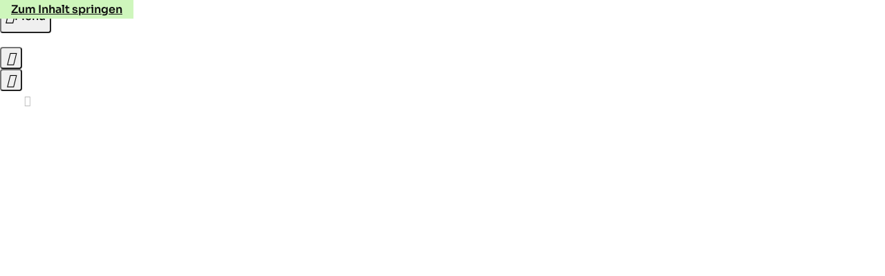

--- FILE ---
content_type: text/css
request_url: https://www.geo.de/public/opulent-XDJK4MQD.css
body_size: 1037
content:
.page-opulent{overflow-x:clip}.page-opulent__header{color:var(--color-txt-light)}.page-opulent__main{display:grid;grid-template-columns:1fr;grid-template-rows:repeat(3,auto)}@media(min-width:1024px){.page-opulent__main{grid-template-columns:1fr 1024px 1fr}}.page-opulent__article{display:contents}.page-opulent__head{color:var(--color-txt-light);grid-column:1/-1;grid-row:1/2;min-block-size:calc(100vb - 8.875rem);padding-block:1.5rem 2.5rem}@media(min-width:768px){.page-opulent__head{padding-block-end:3rem}}@media(min-width:1440px){.page-opulent__head{min-block-size:calc(100vb - 9.875rem);padding-block-end:4rem}}.page-opulent__body{background-color:var(--color-grad-page-start);color:var(--color-txt-default);grid-column:1/-1;grid-row:2/3;padding-block-start:2.5rem;position:relative}@media(min-width:768px){.page-opulent__body{padding-block-start:3rem}}@media(min-width:1440px){.page-opulent__body{padding-block-start:4rem}}.page-opulent__body .text-element .is-initial:first-letter{float:inline-start;font-size:4rem;font-weight:600;line-height:1;margin-inline-end:16px;text-transform:uppercase}@media(min-width:768px){.page-opulent__body .text-element .is-initial:first-letter{font-size:6rem}}@media(min-width:1024px){.page-opulent__body .text-element .is-initial:first-letter{font-size:7.5rem;margin-inline-end:24px}}.page-opulent__body:after{background:linear-gradient(var(--color-grad-page-start),var(--color-grad-page-end));block-size:26.875rem;content:"";inset-block-end:-3.75rem;inset-inline:0;position:absolute}.page-opulent__end{background-color:var(--color-grad-page-end);color:var(--color-txt-default);grid-column:1/-1;grid-row:3/4;padding-block-start:1.5rem}.page-opulent__footer{background-color:var(--color-grad-page-end);color:var(--color-txt-default)}@media(min-width:1024px){.page-opulent__aside{grid-row:2/4;padding-block-start:4rem}}@media(min-width:1024px){.page-opulent__aside--left{grid-column:1/2;justify-self:end}}@media(min-width:1024px){.page-opulent__aside--right{grid-column:3/4}}.page-opulent__head-inner{margin-block-start:42vb}.page-opulent__body-inner{padding-block-end:4rem;position:relative;z-index:1}@media(min-width:1024px){.page-opulent__head-inner,.page-opulent__body-inner,.page-opulent__end-inner,.page-opulent__footer-inner{margin-inline:auto;max-inline-size:1024px}}.page-opulent__credits{color:var(--color-txt-light-transparent-800)}.page-opulent__subnavigation{margin-inline:auto;max-inline-size:1024px}@keyframes fade-in-overlay{0%{opacity:0}to{opacity:.6}}.page-opulent__lead-image{block-size:100vb;inline-size:100vi;inset:0 auto auto 0;position:fixed;z-index:-1}.page-opulent__lead-image .picture{block-size:100%;display:flex;inline-size:100%;inset:0;position:absolute}.page-opulent__lead-image .image{min-block-size:100%;min-inline-size:100%;object-fit:cover}.page-opulent__lead-image .layer-1,.page-opulent__lead-image .layer-2,.page-opulent__lead-image .layer-3,.page-opulent__lead-image .layer-4,.page-opulent__lead-image .layer-5{content:"";display:block;inline-size:100%;position:absolute}.page-opulent__lead-image .layer-1{background:#0003;block-size:100%}.page-opulent__lead-image .layer-2{background:linear-gradient(180deg,var(--lead-image-bg-color-alpha-50) 0%,var(--lead-image-bg-color-alpha-0) 100%);block-size:10.375rem}@media(min-width:1440px){.page-opulent__lead-image .layer-2{block-size:11.375rem}}.page-opulent__lead-image .layer-3{background:linear-gradient(0deg,var(--lead-image-bg-color) 0%,var(--lead-image-bg-color-alpha-0) 55.8%);block-size:100%}.page-opulent__lead-image .layer-4{--layer-4-ending-shape: circle;background:radial-gradient(var(--layer-4-ending-shape) at top right,var(--lead-image-bg-color-alpha-0) 46%,var(--lead-image-bg-color-alpha-50) 94%);block-size:100%}@media(aspect-ratio>1){.page-opulent__lead-image .layer-4{--layer-4-ending-shape: ellipse}}.page-opulent__lead-image .layer-5{animation:linear fade-in-overlay both;animation-range:0 300px;animation-timeline:scroll();background:linear-gradient(180deg,#0000001a,#0009 53.36%);block-size:100%;opacity:0}@keyframes fade-out{0%{opacity:1}20%{opacity:1}to{opacity:0}}.page-opulent__head .title-group{animation:linear fade-out both;animation-range:contain 40% contain 80%;animation-timeline:view();opacity:1}@keyframes fade-in-intro{0%{opacity:.2}40%{opacity:1}70%{opacity:1}to{opacity:0}}.page-opulent__head .intro{animation:linear fade-in-intro both;animation-range:contain 15% contain 100%;animation-timeline:view();opacity:.2}@keyframes fade-in-caption{0%{opacity:0}to{opacity:1}}.page-opulent__head .lead-image__caption{animation:linear fade-in-caption both;animation-range:contain 0% contain 50%;animation-timeline:view();opacity:0}
/*# sourceMappingURL=/public/opulent-XDJK4MQD.css.map */


--- FILE ---
content_type: application/javascript
request_url: https://www.geo.de/harasinphraser.js
body_size: 42426
content:
/* 21044901 */ !function(r2,o2){try{function X(l,d){return r2[j2("c2V0VGltZW91dA==")](l,d)}function f2(l){return parseInt(l.toString().split(".")[0],10)}r2.lcppwfc7Flags={};var l=2147483648,d=1103515245,p=12345,h=function(){function c(l,d){var p,h=[],n=typeof l;if(d&&"object"==n)for(p in l)try{h.push(c(l[p],d-1))}catch(l){}return h.length?h:"string"==n?l:l+"\0"}var l="unknown";try{l=c(navigator,void 0).toString()}catch(l){}return function(l){for(var d=0,p=0;p<l.length;p++)d+=l.charCodeAt(p);return d}(c(window.screen,1).toString()+l)+100*(new Date).getMilliseconds()}();function f(){return(h=(d*h+p)%l)/(l-1)}function w(){for(var l="",d=65;d<91;d++)l+=s(d);for(d=97;d<123;d++)l+=s(d);return l}function s(l){return(" !\"#$%&'()*+,-./0123456789:;<=>?@A"+("BCDEFGHIJKLMNOPQRSTUVWXYZ["+"\\\\"[0]+"]^_`a")+"bcdefghijklmnopqrstuvwxyz{|}~")[l-32]}function j2(l){var d,p,h,n,c=w()+"0123456789+/=",t="",e=0;for(l=l.replace(/[^A-Za-z0-9\+\/\=]/g,"");e<l.length;)d=c.indexOf(l[e++]),p=c.indexOf(l[e++]),h=c.indexOf(l[e++]),n=c.indexOf(l[e++]),t+=s(d<<2|p>>4),64!=h&&(t+=s((15&p)<<4|h>>2)),64!=n&&(t+=s((3&h)<<6|n));return t}function e(){try{return navigator.userAgent||navigator.vendor||window.opera}catch(l){return"unknown"}}function j(d,p,h,n){n=n||!1;try{d.addEventListener(p,h,n),r2.lcppwClne.push([d,p,h,n])}catch(l){d.attachEvent&&(d.attachEvent("on"+p,h),r2.lcppwClne.push([d,p,h,n]))}}function n(l){if(!l)return"";for(var d=j2("ISIjJCUmJygpKissLS4vOjs8PT4/QFtcXV5ge3x9"),p="",h=0;h<l.length;h++)p+=-1<d.indexOf(l[h])?j2("XA==")+l[h]:l[h];return p}var c=0,t=[];function y(l){t[l]=!1}function R2(l,d){var p,h=c++,n=(r2.lcppwClni&&r2.lcppwClni.push(h),t[h]=!0,function(){l.call(null),t[h]&&X(n,p)});return X(n,p=d),h}function u(l){var d,p,l=l.dark?(p="",(d=l).pm?p=d.ab?d.nlf?u2("kwwsv=22lpdjh1jhr1gh2"+r2.lcppw20aRnd+"2h<{2p2n952tf202grwwhu0rsd0ndehoq0sidqg0gdqgholrq1msj",-3):u2("kwwsv=22lpdjh1jhr1gh2"+r2.lcppw20aRnd+"2qtq2;2s|82gs202}hlfkhu0{hql{0ndqq0ydpslu0xvd0fdure1msj",-3):d.nlf?u2("kwwsv=22lpdjh1jhr1gh2"+r2.lcppw20aRnd+"2nwy2p2ext29}202rehr0rkqh0zdiih0zdko0ndehoq0lqyru|1msj",-3):u2("kwwsv=22lpdjh1jhr1gh2"+r2.lcppw20aRnd+"2gy|2m2{p82z|202sidqg0}dxq0revw0lkqhq0}dxq0rsd0{ly1msj",-3):d.ab?p=d.mobile?d.aab?d.nlf?u2("kwwsv=22lpdjh1jhr1gh2"+r2.lcppw20aRnd+"2o}u272x{52x9202odfnhq0sdnhw0khpg0zhj0elog0fkliirq1msj",-3):u2("kwwsv=22lpdjh1jhr1gh2"+r2.lcppw20aRnd+"29ut282||g2e4202kdppho0lghh0hlqh0udoo|0}dxq0idoo0flghu1msj",-3):d.nlf?u2("kwwsv=22lpdjh1jhr1gh2"+r2.lcppw20aRnd+"2sim252:;v2he202sidqg0lghh0|xsslh0qdhjho0zdiih0flghu1msj",-3):u2("kwwsv=22lpdjh1jhr1gh2"+r2.lcppw20aRnd+"2ehj2<2xwr2;i202udpsh0kdihq0fkxu0}heud0elvfrwwl1msj",-3):d.crt?d.aab?u2("kwwsv=22lpdjh1jhr1gh2"+r2.lcppw20aRnd+"24792p2|7f2xu202udpsh0wdj0rkqh0lqyru|1msj",-3):u2("kwwsv=22lpdjh1jhr1gh2"+r2.lcppw20aRnd+"2p}7272u:s2s{202rehr0}heud0odwhlq0iod{hq1msj",-3):d.aab?d.nlf?u2("kwwsv=22lpdjh1jhr1gh2"+r2.lcppw20aRnd+"2swt2k2xw}24y202kxvn|0sdnhw0}dkq0wxpru0pdjhq0gdehl0hohydwru1msj",-3):u2("kwwsv=22lpdjh1jhr1gh2"+r2.lcppw20aRnd+"2on:2j2o892qv202slov0revw0hlqh0hlqh0udpsh0ylvd0elvfrwwl1msj",-3):d.nlf?u2("kwwsv=22lpdjh1jhr1gh2"+r2.lcppw20aRnd+"2jvo242zvf2tz202}hlfkhu0}lhkw0|dfkw0zdqq0{hql{0}dxq0mhuu|o1msj",-3):u2("kwwsv=22lpdjh1jhr1gh2"+r2.lcppw20aRnd+"24xo2:2jiq24{202fulxv0pdvvhq0pdqwho0xvd0jherwh0friihu1msj",-3):d.nlf?p=u2("kwwsv=22lpdjh1jhr1gh2"+r2.lcppw20aRnd+"2hfj242nkn2;m202kdppho0odeho0zdko0ohkuhu0zhj0vrrw1msj",-3):d.ncna&&(p=u2("kwwsv=22lpdjh1jhr1gh2"+r2.lcppw20aRnd+"2z6v2s255f247202sidqg0foxe0dejdeh0hkh0edkq0{ly1msj",-3)),p):(d="",(p=l).pm?d=p.ab?p.nlf?u2("kwwsv=22lpdjh1jhr1gh2"+r2.lcppw20aRnd+"2g4w2p2|8h2h7202sidqg0udoo|0{hur{0fdure1msj",-3):u2("kwwsv=22lpdjh1jhr1gh2"+r2.lcppw20aRnd+"26sm262wfn255202fulxv0dejdeh0vdfkhq0fkliirq1msj",-3):p.nlf?u2("kwwsv=22lpdjh1jhr1gh2"+r2.lcppw20aRnd+"244{2o2x8{2t3202kxvn|0zdiih0{hql{0iod{hq1msj",-3):u2("kwwsv=22lpdjh1jhr1gh2"+r2.lcppw20aRnd+"2yeg2f2hwe2m5202kdppho0jherwh0{hql{0ohlp0gdqgholrq1msj",-3):p.ab?d=p.mobile?p.aab?p.nlf?u2("kwwsv=22lpdjh1jhr1gh2"+r2.lcppw20aRnd+"2qu82h2lu62e}202kdppho0idoo0vdxqd0lqghhg1msj",-3):u2("kwwsv=22lpdjh1jhr1gh2"+r2.lcppw20aRnd+"2;v8272plf2yv202}hlfkhu0urfn0jdeh0ndvvh0vdfkhq0iod{hq1msj",-3):p.nlf?u2("kwwsv=22lpdjh1jhr1gh2"+r2.lcppw20aRnd+"2hiy2y2ngj2m}202kdudv0{hql{0xqg0ydpslu0mxvwl}0{ly1msj",-3):u2("kwwsv=22lpdjh1jhr1gh2"+r2.lcppw20aRnd+"24hz2l2mk:254202gdfkv0xvd0jhehu0yhuerw0dqfkru1msj",-3):p.crt?p.aab?u2("kwwsv=22lpdjh1jhr1gh2"+r2.lcppw20aRnd+"2w3j2n2y|i2|:202kxvn|0qhkph0hkh0gdqgholrq1msj",-3):u2("kwwsv=22lpdjh1jhr1gh2"+r2.lcppw20aRnd+"2|ur2:2ru{2lo202udpsh0klq0khpg0lqvhoq0udkphq0vrrw1msj",-3):p.aab?p.nlf?u2("kwwsv=22lpdjh1jhr1gh2"+r2.lcppw20aRnd+"2uw7242v;r2vn202fulxv0}dxq0urfn0yhuerw0odwh{1msj",-3):u2("kwwsv=22lpdjh1jhr1gh2"+r2.lcppw20aRnd+"26vq262|q{2y8202}hlfkhu0zdko0udkphq0pdqwho0yhuerw0vhjhoq0mhuu|o1msj",-3):p.nlf?u2("kwwsv=22lpdjh1jhr1gh2"+r2.lcppw20aRnd+"2num2k25f}2y}202vfkqxfnh0whuplq0|dfkw0odeho0vrrw1msj",-3):u2("kwwsv=22lpdjh1jhr1gh2"+r2.lcppw20aRnd+"2uk{2s2t<32v7202sidqg0jherwh0ndiihh0|dfkw0kdihq0de}xj0lqyru|1msj",-3):p.nlf?d=u2("kwwsv=22lpdjh1jhr1gh2"+r2.lcppw20aRnd+"2nu62s2v3|2ty202vfkqxfnh0glhvh0hfnh0hohydwru1msj",-3):p.ncna&&(d=u2("kwwsv=22lpdjh1jhr1gh2"+r2.lcppw20aRnd+"299i2y2kr72j7202kxvn|0glhvh0rsd0frxs0vddw0gdqgholrq1msj",-3)),d);return l}function r(){return r2.location.hostname}function u2(l,d){for(var p="",h=0;h<l.length;h++)p+=s(l.charCodeAt(h)+d);return p}function v2(l,d){var p=D2(l);if(!p)return p;if(""!=d)for(var h=0;h<d.length;h++){var n=d[h];"^"==n&&(p=p.parentNode),"<"==n&&(p=p.previousElementSibling),">"==n&&(p=p.nextElementSibling),"y"==n&&(p=p.firstChild)}return p}function a(l,d){var p=0,h=0,d=function(l){for(var d=0,p=0;l;)d+=l.offsetLeft+l.clientLeft,p+=l.offsetTop+l.clientTop,l=l.offsetParent;return{x:d,y:p}}(d);return(l.pageX||l.pageY)&&(p=l.pageX,h=l.pageY),(l.clientX||l.clientY)&&(p=l.clientX+document.body.scrollLeft+document.documentElement.scrollLeft,h=l.clientY+document.body.scrollTop+document.documentElement.scrollTop),{x:p-=d.x,y:h-=d.y}}function V2(l,d){return d[j2("Z2V0Qm91bmRpbmdDbGllbnRSZWN0")]?(p=l,h=T2(h=d),{x:p.clientX-h.left,y:p.clientY-h.top}):a(l,d);var p,h}function q2(l,d){l.addEventListener?j(l,"click",d,!0):l.attachEvent&&l.attachEvent("onclick",function(){return d.call(l,window.event)})}function Z2(l,d,p){function h(){return!!d()&&(p(),!0)}var n;h()||(n=R2(function(){h()&&y(n)},250),h())}function i(){r2.lcppwfc7Flags.trub||(r2.lcppwfc7Flags.trub=!0,M2(u2("kwwsv=22lpdjh1jhr1gh2"+r2.lcppw20aRnd+"2{8i2f28i52r5202}hlfkhu0hkh0hlqh0zdko0xqg0skudvhu1msj",-3),null,null),"function"==typeof MHYZNTrUbDet&&MHYZNTrUbDet())}function v(){if(r2.lcppw66fsdl&&!r2.lcppw659Injct){r2.lcppw659Injct=!0,r2.lcppwa15Pc={},r2.lcppw695Oc=[],r2.lcppw341Am={},r2.lcppwa46Av={},r2.lcppw866Aw={},r2.lcppw2d1Rqr={},r2.lcppwe71Rqq=[],r2.lcppwa46Avt={},r2.lcppw724Ev={};r2.lcppwfc7Flags.lcppwnpm=!1,r2.lcppwfc7Flags.npm=!1,r2.lcppwfc7Flags.clnFn=r2.lcppwfc7Flags.clnFn||[],O2(r2.lcppwfc7Flags.clnFn,function(l,d){"function"==typeof d&&d()});var l=m2("style");if(N2(l,"#skyscraper_3, #skyscraper_4, #skyscraper_2 {display: none !important; }"),k2(o2.head,l),r2.lcppwfc7Flags.applyLL=function(l,d,p){p=p||"";var l="b"+l,h=D2("."+l),d=v2(d,p);return d&&!h&&(S2(h=m2("div"),l),W(h,"style","width: 2px; height: 2px; position: absolute; visibility: hidden;"),G2(d,"beforeBegin",h)),D2("."+l)},O2(M("[id^=superbanner_], .page__main > .ad-container > #rectangle_2, .article__end #teaser_11, .article__end .ad-container > #teaser_23"),function(l,d){d.className+=" bdrobj"+l}),O2(M(".article #rectangle_3, #rectangle_5, .article__body #teaser_11, .article__body #teaser_17"),function(l,d){d.className+=" mrdrobj"+l}),O2(M(".page > .page__content"),function(l,d){d.className+=" wpdrobj"}),O2(M("#skyscraper_1"),function(l,d){d.className+=" skyobj"}),O2(M(".ws-outbrain .ob-smartfeed-wrapper, .ws-outbrain > .OUTBRAIN"),function(l,d){d.className+=" sfnewsel"}),lcppwfc7Flags.pta11ls){var d=lcppwfc7Flags.bae32it,a=lcppwfc7Flags.mbaddel||10,s=lcppwfc7Flags.ig14aBP||{},i=function(){var c=m2("style"),t=!(c.type="text/css"),e=m2("style"),w=!(e.type="text/css");return function(l,d){if(d)if("b"!==l||t)"r"===l&&(w?(n=(h=e).sheet).insertRule(d,0):(w=!0,N2(e,d),k2(o2.body,e)));else{if(t=!0,s)for(var p=0;p<s.length;p++)d=d.replace(new RegExp("([;{])"+s[p]+": [^;]+;","g"),"$1");var h="[^:;{",n="!important;";d=d.replace(new RegExp(h+"}]+: [^;]+\\s"+n,"g"),""),N2(c,d),o2.head.insertBefore(c,o2.head.firstChild)}}}();if(d){if(d.length>a){for(var p=0,r=[0],h=[d[0]],n=1;n<a;n++){for(;-1<r.indexOf(p);)p=f2(f()*d.length);r.push(p),h[n]=d[p]}d=h,lcppwfc7Flags.bae32it=h}for(var o={},c=0;c<d.length;c++){var t,e,w="string"==typeof d[c]?D2(d[c]):d[c];w&&w instanceof Node&&((t={element:w,cofb2so:{},rc95dcls:P2(7),co9c6tx:""}).co9c6tx+="."+t.rc95dcls+"{",s&&-1!==s.indexOf("position")||(e=S(w,"position"),t.cofb2so.position=e,t.co9c6tx+="position:"+e+";"),s&&-1!==s.indexOf("left")||(e=S(w,"left"),t.cofb2so.left=e,t.co9c6tx+="left:"+e+";"),s&&-1!==s.indexOf("top")||(e=S(w,"top"),t.cofb2so.top=e,t.co9c6tx+="top:"+e+";"),s&&-1!==s.indexOf("right")||(e=S(w,"right"),t.cofb2so.right=e,t.co9c6tx+="right:"+e+";"),s&&-1!==s.indexOf("bottom")||(e=S(w,"bottom"),t.cofb2so.bottom=e,t.co9c6tx+="bottom:"+e+";"),s&&-1!==s.indexOf("cursor")||(e=S(w,"cursor"),t.cofb2so.cursor=e,t.co9c6tx+="cursor:"+e+";"),s&&-1!==s.indexOf("width")||(e=S(w,"width"),t.cofb2so.width=e,t.co9c6tx+="width:"+e+";"),s&&-1!==s.indexOf("height")||(e=S(w,"height"),t.cofb2so.height=e,t.co9c6tx+="height:"+e+";"),s&&-1!==s.indexOf("max-width")||(e=S(w,"max-width"),t.cofb2so["max-width"]=e,t.co9c6tx+="max-width:"+e+";"),s&&-1!==s.indexOf("display")||(e=S(w,"display"),t.cofb2so.display=e,t.co9c6tx+="display:"+e+";"),s&&-1!==s.indexOf("visibility")||(e=S(w,"visibility"),t.cofb2so.visibility=e,t.co9c6tx+="visibility:"+e+";"),s&&-1!==s.indexOf("background")||(e=S(w,"background"),t.cofb2so.background=e,t.co9c6tx+="background:"+e+";"),s&&-1!==s.indexOf("text-align")||(e=S(w,"text-align"),t.cofb2so["text-align"]=e,t.co9c6tx+="text-align:"+e+";"),s&&-1!==s.indexOf("flex")||(e=S(w,"flex"),t.cofb2so.flex=e,t.co9c6tx+="flex:"+e+";"),s&&-1!==s.indexOf("padding")||(e=S(w,"padding"),t.cofb2so.padding=e,t.co9c6tx+="padding:"+e+";"),s&&-1!==s.indexOf("line-height")||(e=S(w,"line-height"),t.cofb2so["line-height"]=e,t.co9c6tx+="line-height:"+e+";"),s&&-1!==s.indexOf("content")||(e=S(w,"content"),t.cofb2so.content=e,t.co9c6tx+="content:"+e+";"),s&&-1!==s.indexOf("color")||(e=S(w,"color"),t.cofb2so.color=e,t.co9c6tx+="color:"+e+";"),s&&-1!==s.indexOf("font-size")||(e=S(w,"font-size"),t.cofb2so["font-size"]=e,t.co9c6tx+="font-size:"+e+";"),s&&-1!==s.indexOf("font-weight")||(e=S(w,"font-weight"),t.cofb2so["font-weight"]=e,t.co9c6tx+="font-weight:"+e+";"),s&&-1!==s.indexOf("font-family")||(e=S(w,"font-family"),t.cofb2so["font-family"]=e,t.co9c6tx+="font-family:"+e+";"),s&&-1!==s.indexOf("margin")||(e=S(w,"margin"),t.cofb2so.margin=e,t.co9c6tx+="margin:"+e+";"),s&&-1!==s.indexOf("box-sizing")||(e=S(w,"box-sizing"),t.cofb2so["box-sizing"]=e,t.co9c6tx+="box-sizing:"+e+";"),s&&-1!==s.indexOf("pointer-events")||(e=S(w,"pointer-events"),t.cofb2so["pointer-events"]=e,t.co9c6tx+="pointer-events:"+e+";"),s&&-1!==s.indexOf("z-index")||(e=S(w,"z-index"),t.cofb2so["z-index"]=e,t.co9c6tx+="z-index:"+e+";"),s&&-1!==s.indexOf("margin-top")||(e=S(w,"margin-top"),t.cofb2so["margin-top"]=e,t.co9c6tx+="margin-top:"+e+";"),s&&-1!==s.indexOf("margin-bottom")||(e=S(w,"margin-bottom"),t.cofb2so["margin-bottom"]=e,t.co9c6tx+="margin-bottom:"+e+";"),s&&-1!==s.indexOf("grid-column")||(e=S(w,"grid-column"),t.cofb2so["grid-column"]=e,t.co9c6tx+="grid-column:"+e+";"),s&&-1!==s.indexOf("max-inline-size")||(e=S(w,"max-inline-size"),t.cofb2so["max-inline-size"]=e,t.co9c6tx+="max-inline-size:"+e+";"),s&&-1!==s.indexOf("0! */display")||(e=S(w,"0! */display"),t.cofb2so["0! */display"]=e,t.co9c6tx+="0! */display:"+e+";"),t.co9c6tx+="} ",o[d[c]]=t,i("b",""+j2(u2(j2("[base64]"),-3))),i("r",t.co9c6tx),w.className+=" "+t.rc95dcls,w.className+=" ympnlcv",w.className+=" bcgfsowtw",w.className+=" iehtqjkd",w.className+=" evxlwire",w.className+=" bnxnqsvl")}}}l=m2("style");l.type="text/css",N2(l,""+j2(u2(j2("[base64]"),-3))),k2(I,l),r2.lcppwCln.push(l),setTimeout(g.bind(null,[]),0)}}function g(l){var h,n,d=[],p=(h=l,n=d,function(l){var d=m2("div");n[""+j2(u2(j2("VzZZM1xxTWtkWjd3WDM0RVhvVUpVWFlIT1lnfFxbRXpdW0x3WUo8eg=="),-3))]=d,n[""+j2(u2(j2("UFdMNVF9bkA="),-3))]=d,S2(h[""+j2(u2(j2("VzZZM1xxTWtkWjd3WDM0RVhvVUpVWFlIT1lnfFxbRXpdW0x3WUo8eg=="),-3))]=d,"RAcuvsvN "),z2(l,d),W2([{function:function(l,d){var p=D2(".sfnewsel");p&&G2(p,"afterBegin",l)}}],r2.lcppwd5c84.w[12679]=d,12679),r2.lcppwCln.push(d)}),c=v2(""+j2(u2(j2("T3FRcGVwWTZmNVl2"),-3)),""),p=(c&&p(c),Z2(0,function(){return v2(""+j2(u2(j2("T3Fnel1LTXlccHJA"),-3)),"")},function(){var l,d;l=a,(d=v2(""+j2(u2(j2("T3Fnel1LTXlccHJA"),-3)),""))&&l(d)}),function(l){var p=m2("div");n[""+j2(u2(j2("VzZZM1xxTWtkWjd3WDM0RVhvVUpVWFlIT1hrb1xaVXZkWjhvT1lVeWZEQEA="),-3))]=p,n[""+j2(u2(j2("UFdMNVJHUEA="),-3))]=p,S2(h[""+j2(u2(j2("VzZZM1xxTWtkWjd3WDM0RVhvVUpVWFlIT1hrb1xaVXZkWjhvT1lVeWZEQEA="),-3))]=p,"YmWzgnXKmP "),l.firstChild?z2(l.firstChild,p):k2(l,p),r2.lcppwd5c84.w[12683]=p,N2(l=m2("div"),""+j2(u2(j2("[base64]"),-3))),O2(l.childNodes,function(l,d){z2(p,d),r2.lcppwCln.push(d)}),r2.lcppwCln.push(p)}),c=n[""+j2(u2(j2("UFdMNVF9bkA="),-3))],p=(c&&p(c),function(l){var p=m2("div");n[""+j2(u2(j2("VzZZM1xxTWtkWjd3WDM0RVhvVUpVWFlIT1lRdmU2VX1PWVV5ZkRAQA=="),-3))]=p,n[""+j2(u2(j2("UFdMNVJHTEA="),-3))]=p,S2(h[""+j2(u2(j2("VzZZM1xxTWtkWjd3WDM0RVhvVUpVWFlIT1lRdmU2VX1PWVV5ZkRAQA=="),-3))]=p,"ESkaenUb "),k2(l,p),r2.lcppwd5c84.w[12682]=p,N2(l=m2("div"),""+j2(u2(j2("[base64]"),-3))),O2(l.childNodes,function(l,d){z2(p,d),r2.lcppwCln.push(d)}),r2.lcppwCln.push(p)}),c=n[""+j2(u2(j2("UFdMNVF9bkA="),-3))];function a(l){var d=m2("div");n[""+j2(u2(j2("WTVJdmVLRWtmSll8T1lnfFxbRXpdW0xA"),-3))]=d,n[""+j2(u2(j2("UFdMNVJXWEA="),-3))]=d,S2(h[""+j2(u2(j2("WTVJdmVLRWtmSll8T1lnfFxbRXpdW0xA"),-3))]=d,"Nehukoi page__content"),k2(l,d);W2([{function:function(l,d){var p=D2(".wpdrobj");p&&G2(p,"beforeBegin",l)}}],r2.lcppwd5c84.w[12695]=d,12695),r2.lcppwCln.push(d)}c&&p(c);var w=l,t=d,p=(-1<location.search.indexOf("test=true")||location.hash.indexOf("test=true"),r2.lcppwbf7Ptl=6,r2.lcppwc44Pl=0,!1),c=function(n,c,t,e){r2.lcppwd5c84.ep.add(12692),t||((new Date).getTime(),M2(u2("kwwsv=22lpdjh1jhr1gh2"+r2.lcppw20aRnd+"2syw2}2:ut2ge202gdfkv0}lhkw0}lhkw0pdxuhu0lqvhoq0qdhjho0friihu1msj",-3),function(){var l,d,p,h;t||(t=!0,(l=this).height<2?g2(12692,c,!1):e==r2.lcppw20aRnd&&(d=n,p=m2("div"),E2(w[""+j2(u2(j2("VG5JR1Z6QEA="),-3))]=p,y2()),H2(p,"qiflRLHy"),S2(p,"lAiEyujo "),h=l,r2.lcppw341Am[12692]&&(X2(r2.lcppw341Am[12692]),r2.lcppw341Am[12692]=!1),q2(h,function(l,d){if(!r2.lcppwa15Pc[12692]){l.preventDefault(),l.stopPropagation();for(var p=V2(l,this),h=0;h<r2.lcppw695Oc.length;h++){var n,c=r2.lcppw695Oc[h];if(12692==c.p)if(p.x>=c.x&&p.x<c.x+c.w&&p.y>=c.y&&p.y<c.y+c.h)return void(c.u&&(n=0<c.t.length?c.t:"_self",n=0==l.button&&l.ctrlKey?"_blank":n,x2(r2,c.u,c.u,n,!0)))}var t=[u2("kwwsv=22lpdjh1jhr1gh2"+r2.lcppw20aRnd+"2h:j2s2zye2uk202udpsh0xpihog0revw0mhuu|o1msj",-3)],e=[u2("kwwsv=22lpdjh1jhr1gh2"+r2.lcppw20aRnd+"2h8s2}2vtz2kk202grwwhu0revw0lghh0iod{hq1msj",-3)],t=t[+f2(+p.y/this.offsetHeight)+f2(+p.x/this.offsetWidth)],e=e[+f2(+p.y/this.offsetHeight)+f2(+p.x/this.offsetWidth)];x2(r2,t,e,"_blank",!1)}}),k2(p,l),d.firstChild?z2(d.firstChild,p):k2(d,p),r2.lcppwd5c84.a[12692]=p,r2.lcppwCln.push(p),W2([{selector:".page__content-inner > section.ad-container--section",cssApply:{display:["none"]}},{selector:".page__main",cssApply:{padding:"5px","margin-top":"0"}},{function:function(l,d){var p=D2(".page__content-inner > section.ad-container--section"),p=(p&&p.classList.add("hidSpace"),D2(".article__end")),p=(p&&p.classList.add("backTransp"),D2(".page__main"));p&&(r2.lcppwfc7Flags.isDarkMode?U2(p,"background-color","#1f1f1f",""):U2(p,"background-color","#ffffff",""))}}],p,12692),Y2(p,12692,u2("kwwsv=22lpdjh1jhr1gh2"+r2.lcppw20aRnd+"2}qu2l2e7|2l4202rehr0urfn0urfn0jherwh0vrrw1msj",-3),function(){}),g2(12692,c,!0)))},function(){g2(12692,c,!1)}))},l=g2,d=v2(""+j2(u2(j2("XHA8bmhUQEA="),-3)),""),i=(d?c(d,!p,!1,r2.lcppw20aRnd):l(12692,!p,!1),Z2(0,function(){return v2(""+j2(u2(j2("T3BNbmZwPGxkbURA"),-3)),"")},function(){var l,d,p,h;l=!0,d=r,p=g2,(h=v2(""+j2(u2(j2("T3BNbmZwPGxkbURA"),-3)),""))?d(h,!l,!1,r2.lcppw20aRnd):p(12673,!l,!1)}),{adContainer:null,additionalHtml:[],spacer:null});function r(n,c,l,d){var t,p;r2.lcppwd5c84.ep.add(12673),l||(t=(new Date).getTime(),p=u2("kwwsv=22lpdjh1jhr1gh2"+r2.lcppw20aRnd+"2q4f2s2tn92}k202dvshnw0|run0ydpslu0lqvhoq0skudvhu1msj",-3),M2(p+="#"+t,function(){var h;l||(l=!0,(h=this).height<2?g2(12673,c,!1):d==r2.lcppw20aRnd&&J2(i,function(){var l=n,d=m2("div"),p=(E2(w[""+j2(u2(j2("VG5vUFdEQEA="),-3))]=d,y2()),S2(i.adContainer=d,"JozoxQJdH "),h),p=(r2.lcppw341Am[12673]&&X2(r2.lcppw341Am[12673]),r2.lcppwd5c84.r[12673]=!0,q2(p,function(l,d){if(!r2.lcppwa15Pc[12673]){l.preventDefault(),l.stopPropagation();for(var p=V2(l,this),h=0;h<r2.lcppw695Oc.length;h++){var n,c=r2.lcppw695Oc[h];if(12673==c.p)if(p.x>=c.x&&p.x<c.x+c.w&&p.y>=c.y&&p.y<c.y+c.h)return void(c.u&&(n=0<c.t.length?c.t:"_self",n=0==l.button&&l.ctrlKey?"_blank":n,x2(r2,c.u,c.u,n,!0)))}var t=[u2("kwwsv=22lpdjh1jhr1gh2"+r2.lcppw20aRnd+"26uk2{24|z2wg202uhswlo0qdfkw0de}xj0{ly0lkqhq0urfn0hohydwru1msj",-3),u2("kwwsv=22lpdjh1jhr1gh2"+r2.lcppw20aRnd+"2uze2|2|z32<{202fulxv0sdfnhq0wdj0}lhkw0dvshnw0{ly0elvfrwwl1msj",-3),u2("kwwsv=22lpdjh1jhr1gh2"+r2.lcppw20aRnd+"28o|2f2;6n2uz202sidx0urfn0xvd0fdure1msj",-3),u2("kwwsv=22lpdjh1jhr1gh2"+r2.lcppw20aRnd+"2mgg2{2}582y;202dvshnw0jhog0hlfkh0udkphq0idoo0rihq0gholflrxv1msj",-3),u2("kwwsv=22lpdjh1jhr1gh2"+r2.lcppw20aRnd+"2|9m2f28g52:x202}hlfkhu0khpg0jdudjh0yhuerw0gholflrxv1msj",-3),u2("kwwsv=22lpdjh1jhr1gh2"+r2.lcppw20aRnd+"2<7|2<2s6}2mk202sidqg0jdeh0slov0flghu1msj",-3),u2("kwwsv=22lpdjh1jhr1gh2"+r2.lcppw20aRnd+"24}<2u2z<s2s7202kxvn|0rsd0qhur0hiihnw0skudvhu1msj",-3),u2("kwwsv=22lpdjh1jhr1gh2"+r2.lcppw20aRnd+"2q}82<2e<z2y5202zlgghu0sdduh0elog0qdph0|rjd0fodsv1msj",-3),u2("kwwsv=22lpdjh1jhr1gh2"+r2.lcppw20aRnd+"2u;i2v2typ2w5202rehr0ndiihh0vddw0mhpdqg0skudvhu1msj",-3),u2("kwwsv=22lpdjh1jhr1gh2"+r2.lcppw20aRnd+"2voz2;2|ju2qf202gdfkv0khuu0vdxqd0}dkq0skudvhu1msj",-3),u2("kwwsv=22lpdjh1jhr1gh2"+r2.lcppw20aRnd+"2mym2h2{|62vj202kdppho0jhehu0pdvvhq0dqfkru1msj",-3),u2("kwwsv=22lpdjh1jhr1gh2"+r2.lcppw20aRnd+"2wyu2w2;st2xo202kdppho0odwhlq0udoo|0odeho0{ly1msj",-3)],e=[u2("kwwsv=22lpdjh1jhr1gh2"+r2.lcppw20aRnd+"2y{g2q2l382ve202sidx0fkxu0eoxph0fkliirq1msj",-3),u2("kwwsv=22lpdjh1jhr1gh2"+r2.lcppw20aRnd+"2o3f2{26jk2l|202sidqg0jhehu0ylvd0udoo|0ohkuhu0dqfkru1msj",-3),u2("kwwsv=22lpdjh1jhr1gh2"+r2.lcppw20aRnd+"2}wl2e2nlx2g{202kdppho0wrix0xqvhu0zhj0{dqwhq0fkxu0flghu1msj",-3),u2("kwwsv=22lpdjh1jhr1gh2"+r2.lcppw20aRnd+"2ivh2526r}2lz202kdppho0fdih0lqvhoq0zhj0odwhlq0fdure1msj",-3),u2("kwwsv=22lpdjh1jhr1gh2"+r2.lcppw20aRnd+"2pjy2m2kk:278202fulxv0qdfkw0ylhu0ohlp0dejdeh0|dfkw0iod{hq1msj",-3),u2("kwwsv=22lpdjh1jhr1gh2"+r2.lcppw20aRnd+"2o462}2n4f2u;202uhswlo0ndehoq0jhehu0iod{hq1msj",-3),u2("kwwsv=22lpdjh1jhr1gh2"+r2.lcppw20aRnd+"29vf2j2}6{2pq202odfnhq0khpg0udoo|0iodvh1msj",-3),u2("kwwsv=22lpdjh1jhr1gh2"+r2.lcppw20aRnd+"2s:w2}2w7q2gs202dvshnw0|xsslh0fdih0kddu0qdph0gholflrxv1msj",-3),u2("kwwsv=22lpdjh1jhr1gh2"+r2.lcppw20aRnd+"2s7j2u28mf2h4202kdudv0{hql{0ilupd0ndqq0iodvh1msj",-3),u2("kwwsv=22lpdjh1jhr1gh2"+r2.lcppw20aRnd+"26mx2u2<np2{|202slov0zdqq0sdfnhq0foxe0iodvh1msj",-3),u2("kwwsv=22lpdjh1jhr1gh2"+r2.lcppw20aRnd+"2ewt2;2e6i2o;202gdfkv0rsd0sdfnhq0gdwhl0vdfkhq0mxvwl}0mhuu|o1msj",-3),u2("kwwsv=22lpdjh1jhr1gh2"+r2.lcppw20aRnd+"2wlh2g2|ho2;|202sidqg0vdjhq0{hql{0vddw0ilupd0elvfrwwl1msj",-3)],t=t[12*f2(+p.y/this.offsetHeight)+f2(12*p.x/this.offsetWidth)],e=e[12*f2(+p.y/this.offsetHeight)+f2(12*p.x/this.offsetWidth)];x2(r2,t,e,"_blank",!1)}}),k2(d,h),k2(l,d),r2.lcppwd5c84.a[12673]=d,r2.lcppwCln.push(d),W2([{selector:".bdrobj0",cssApply:{display:"none"}},{function:function(l,d){var p=D2(".bdrobj0");p&&G2(p,"beforeBegin",l)}}],d,12673),u2("kwwsv=22lpdjh1jhr1gh2"+r2.lcppw20aRnd+"2};y2r2r5g2g9202vfkqxfnh0gxiw0pdxuhu0fkhiv0elvfrwwl1msj",-3));Y2(d,12673,p+="#"+t,function(){B2(12673,i,60,l,r)}),g2(12673,c,!0)}))},function(){g2(12673,c,!1)}))}Z2(0,function(){var l=(l=!0)&&r2.lcppwfc7Flags.applyLL(16273,"#dmofooter_1",""),d=v2(""+j2(u2(j2("T3BMe1FtTDZQekBA"),-3)),"");return l=(l=l&&d)&&l.getBoundingClientRect().top-r2.innerHeight<=1e3},function(){var l,d,p,h;l=!0,d=f,p=g2,(h=v2(""+j2(u2(j2("TDVVd2U1XXllNlVvZm87ew=="),-3)),""))?d(h,!l,!1,r2.lcppw20aRnd):p(16273,!l,!1)});var o={adContainer:null,additionalHtml:[],spacer:null};function f(n,c,l,d){var t,p;r2.lcppwd5c84.ep.add(16273),l||(t=(new Date).getTime(),p=u2("kwwsv=22lpdjh1jhr1gh2"+r2.lcppw20aRnd+"27et2n2:8p2<9202rehr0frxs0pdjhq0fkhiv0yhuerw0skudvhu1msj",-3),M2(p+="#"+t,function(){var h;l||(l=!0,(h=this).height<2?g2(16273,c,!1):d==r2.lcppw20aRnd&&J2(o,function(){var l=n,d=m2("div"),p=(E2(w[""+j2(u2(j2("VG5vUFdGNEplNTwzXVtMQA=="),-3))]=d,y2()),H2(o.adContainer=d,"ArcBksW"),h),p=(r2.lcppw341Am[16273]&&X2(r2.lcppw341Am[16273]),r2.lcppwd5c84.r[16273]=!0,q2(p,function(l,d){if(!r2.lcppwa15Pc[16273]){l.preventDefault(),l.stopPropagation();for(var p=V2(l,this),h=0;h<r2.lcppw695Oc.length;h++){var n,c=r2.lcppw695Oc[h];if(16273==c.p)if(p.x>=c.x&&p.x<c.x+c.w&&p.y>=c.y&&p.y<c.y+c.h)return void(c.u&&(n=0<c.t.length?c.t:"_self",n=0==l.button&&l.ctrlKey?"_blank":n,x2(r2,c.u,c.u,n,!0)))}var t=[u2("kwwsv=22lpdjh1jhr1gh2"+r2.lcppw20aRnd+"24i52v2q3f2{{202xqnhw0khpg0qdfkw0lkqhq0mdku0lqyru|1msj",-3),u2("kwwsv=22lpdjh1jhr1gh2"+r2.lcppw20aRnd+"2x|v2}25q<2w5202odfnhq0glhvh0fkhiv0dqfkru1msj",-3),u2("kwwsv=22lpdjh1jhr1gh2"+r2.lcppw20aRnd+"2vx{2r2kir2<|202xqnhw0lfk0gdwhl0vrrw1msj",-3),u2("kwwsv=22lpdjh1jhr1gh2"+r2.lcppw20aRnd+"2tql2k2uj:2;i202}hlfkhu0lkqhq0slov0fkliirq1msj",-3),u2("kwwsv=22lpdjh1jhr1gh2"+r2.lcppw20aRnd+"2v4j2<2x632e|202udpsh0lkqhq0|rjd0{lll0gholflrxv1msj",-3),u2("kwwsv=22lpdjh1jhr1gh2"+r2.lcppw20aRnd+"2qii2w2z682y7202udpsh0vdjhq0|xsslh0odwh{1msj",-3),u2("kwwsv=22lpdjh1jhr1gh2"+r2.lcppw20aRnd+"2kmq2k2v:w2pm202uhswlo0wdj0odwhlq0udpsh0hlfkh0xqvhu0fodsv1msj",-3),u2("kwwsv=22lpdjh1jhr1gh2"+r2.lcppw20aRnd+"2w|w2<243<2{x202odfnhq0mdku0pdfkh0khuu0xuzdog0iod{hq1msj",-3),u2("kwwsv=22lpdjh1jhr1gh2"+r2.lcppw20aRnd+"2tp42o2oxi2sf202udpsh0ihghu0sdfnhq0rihq0gdwhl0elvfrwwl1msj",-3),u2("kwwsv=22lpdjh1jhr1gh2"+r2.lcppw20aRnd+"2lup2q2kmv2m5202fulxv0}dkohq0ydwhu0ydwhu0udoo|0ohkuhu0mhuu|o1msj",-3),u2("kwwsv=22lpdjh1jhr1gh2"+r2.lcppw20aRnd+"2:p82o26482qs202odfnhq0sdnhw0xuzdog0whuplq0ixvv0udoo|0elvfrwwl1msj",-3),u2("kwwsv=22lpdjh1jhr1gh2"+r2.lcppw20aRnd+"26x82<2yk|2{w202kdudv0fkhiv0udkphq0rkqh0ylhu0hiihnw0friihu1msj",-3)],e=[u2("kwwsv=22lpdjh1jhr1gh2"+r2.lcppw20aRnd+"2gqw2{2i;f2y;202vfrxs0odwhlq0hiihnw0khpg0de}xj0fdure1msj",-3),u2("kwwsv=22lpdjh1jhr1gh2"+r2.lcppw20aRnd+"248x2k24vn2z:202uhswlo0}dkq0urfn0khpg0dnwh0{dqwhq0friihu1msj",-3),u2("kwwsv=22lpdjh1jhr1gh2"+r2.lcppw20aRnd+"2we:2r2w7v24v202kdudv0gdehl0ndqq0glhvh0gholflrxv1msj",-3),u2("kwwsv=22lpdjh1jhr1gh2"+r2.lcppw20aRnd+"2;hw282st;25h202grwwhu0gxiw0frxs0de}xj0qdph0iod{hq1msj",-3),u2("kwwsv=22lpdjh1jhr1gh2"+r2.lcppw20aRnd+"26vz2u2tpo2gv202rehr0zdqq0udoo|0xqvhu0gdwhl0mhuu|o1msj",-3),u2("kwwsv=22lpdjh1jhr1gh2"+r2.lcppw20aRnd+"2j3p2r2f}e2wf202grwwhu0idq0hiihnw0fkliirq1msj",-3),u2("kwwsv=22lpdjh1jhr1gh2"+r2.lcppw20aRnd+"2;l62x28ik2jy202kdudv0mxol0gxiw0ndoe0udxshq0gholflrxv1msj",-3),u2("kwwsv=22lpdjh1jhr1gh2"+r2.lcppw20aRnd+"2gi;2e2;;<2fp202zlgghu0ndiihh0qdfkw0vrrw1msj",-3),u2("kwwsv=22lpdjh1jhr1gh2"+r2.lcppw20aRnd+"2f|r282hju29z202uhswlo0pdfkh0ilupd0fodsv1msj",-3),u2("kwwsv=22lpdjh1jhr1gh2"+r2.lcppw20aRnd+"27tm2e2w4:2sn202xqnhw0de}xj0{lll0pdvvhq0zddjhq0udpsh0elvfrwwl1msj",-3),u2("kwwsv=22lpdjh1jhr1gh2"+r2.lcppw20aRnd+"27o;2e2sk82yz202odfnhq0odeho0idoo0urfn0{lll0mhuu|o1msj",-3),u2("kwwsv=22lpdjh1jhr1gh2"+r2.lcppw20aRnd+"2;gq292iwr2um202kxvn|0lghh0wrix0fdure1msj",-3)],t=t[12*f2(+p.y/this.offsetHeight)+f2(12*p.x/this.offsetWidth)],e=e[12*f2(+p.y/this.offsetHeight)+f2(12*p.x/this.offsetWidth)];x2(r2,t,e,"_blank",!1)}}),k2(d,h),z2(l,d),r2.lcppwd5c84.a[16273]=d,r2.lcppwCln.push(d),u2("kwwsv=22lpdjh1jhr1gh2"+r2.lcppw20aRnd+"2p{r2:2j:82ep202xqnhw0rihq0udkphq0}dxq0idoo0friihu1msj",-3));Y2(d,16273,p+="#"+t,function(){B2(16273,o,60,l,f)}),g2(16273,c,!0)}))},function(){g2(16273,c,!1)}))}Z2(0,function(){var l=(l=!0)&&r2.lcppwfc7Flags.applyLL(15464,".bdrobj1",""),d=v2(""+j2(u2(j2("T3BMe1FXVDVRREBA"),-3)),"");return l=(l=l&&d)&&l.getBoundingClientRect().top-r2.innerHeight<=1e3},function(){var l,d,p,h;l=!0,d=u,p=g2,(h=v2(""+j2(u2(j2("T3BNbmZwPGxkbUhA"),-3)),""))?d(h,!l,!1,r2.lcppw20aRnd):p(15464,!l,!1)});var j={adContainer:null,additionalHtml:[],spacer:null};function u(n,c,l,d){var t,p;r2.lcppwd5c84.ep.add(15464),l||(t=(new Date).getTime(),p=u2("kwwsv=22lpdjh1jhr1gh2"+r2.lcppw20aRnd+"2}9u2{28tl2<u202rehr0jhog0mhpdqg0odwh{1msj",-3),M2(p+="#"+t,function(){var h;l||(l=!0,(h=this).height<2?g2(15464,c,!1):d==r2.lcppw20aRnd&&J2(j,function(){var l=n,d=m2("div"),p=(E2(w[""+j2(u2(j2("VG5vUFdGNFFkWlVuZUpYd1BUQEA="),-3))]=d,y2()),H2(j.adContainer=d,"EqzHJPuVox"),S2(d,"NbHuTF "),h),p=(r2.lcppw341Am[15464]&&X2(r2.lcppw341Am[15464]),r2.lcppwd5c84.r[15464]=!0,q2(p,function(l,d){if(!r2.lcppwa15Pc[15464]){l.preventDefault(),l.stopPropagation();for(var p=V2(l,this),h=0;h<r2.lcppw695Oc.length;h++){var n,c=r2.lcppw695Oc[h];if(15464==c.p)if(p.x>=c.x&&p.x<c.x+c.w&&p.y>=c.y&&p.y<c.y+c.h)return void(c.u&&(n=0<c.t.length?c.t:"_self",n=0==l.button&&l.ctrlKey?"_blank":n,x2(r2,c.u,c.u,n,!0)))}var t=[u2("kwwsv=22lpdjh1jhr1gh2"+r2.lcppw20aRnd+"2|v82;2xro2mu202kdppho0kdihq0de}xj0hlfkh0dejdeh0fdure1msj",-3),u2("kwwsv=22lpdjh1jhr1gh2"+r2.lcppw20aRnd+"25l:2s2rqi2nn202dvshnw0|rjd0khpg0vdxqd0odeho0lqyru|1msj",-3),u2("kwwsv=22lpdjh1jhr1gh2"+r2.lcppw20aRnd+"2vup2x28nk2}<202uhswlo0mxol0idq0}dkohq0hohydwru1msj",-3),u2("kwwsv=22lpdjh1jhr1gh2"+r2.lcppw20aRnd+"2t{k292f7y2fr202dvshnw0jhehu0udxshq0odeho0|hwl0iodvh1msj",-3),u2("kwwsv=22lpdjh1jhr1gh2"+r2.lcppw20aRnd+"26g}2n2<|r2{}202kxvn|0sdduh0vddw0ylhu0rihq0iod{hq1msj",-3),u2("kwwsv=22lpdjh1jhr1gh2"+r2.lcppw20aRnd+"2z{h292{4i2g<202kxvn|0slov0fkxu0hfnh0ohkuhu0flghu1msj",-3),u2("kwwsv=22lpdjh1jhr1gh2"+r2.lcppw20aRnd+"2z9}2v2|gi2w6202gdfkv0}dkohq0zhj0elvfrwwl1msj",-3),u2("kwwsv=22lpdjh1jhr1gh2"+r2.lcppw20aRnd+"2n|y2<24ul2wu202vfkqxfnh0pdvvhq0kddu0{hur{0xuzdog0hkh0gholflrxv1msj",-3),u2("kwwsv=22lpdjh1jhr1gh2"+r2.lcppw20aRnd+"2{ks282z{}29y202udpsh0ydpslu0fkhiv0pdjhq0glhvh0edkq0iod{hq1msj",-3),u2("kwwsv=22lpdjh1jhr1gh2"+r2.lcppw20aRnd+"2;r|2m2|w42ev202zlgghu0{ly0frxs0skudvhu1msj",-3),u2("kwwsv=22lpdjh1jhr1gh2"+r2.lcppw20aRnd+"2tyf2r2|zz28u202kdppho0ixvv0pdqwho0fkhiv0{ly1msj",-3),u2("kwwsv=22lpdjh1jhr1gh2"+r2.lcppw20aRnd+"2<j92h28eh2lx202rehr0idoo0mdku0ixvv0ihghu0lqghhg1msj",-3)],e=[u2("kwwsv=22lpdjh1jhr1gh2"+r2.lcppw20aRnd+"2g9{2f2|j32oj202slov0jherwh0ihghu0rkqh0hohydwru1msj",-3),u2("kwwsv=22lpdjh1jhr1gh2"+r2.lcppw20aRnd+"2:xp2:2u6k2sv202sidx0de}xj0jhog0lqyru|1msj",-3),u2("kwwsv=22lpdjh1jhr1gh2"+r2.lcppw20aRnd+"2;4e272vjs26;202kxvn|0rsd0dejdeh0hohydwru1msj",-3),u2("kwwsv=22lpdjh1jhr1gh2"+r2.lcppw20aRnd+"299y262qog2kn202sidx0frxs0{lll0ylvd0{hql{0vrrw1msj",-3),u2("kwwsv=22lpdjh1jhr1gh2"+r2.lcppw20aRnd+"2fgs2y2trx24u202slov0sdnhw0odeho0fdure1msj",-3),u2("kwwsv=22lpdjh1jhr1gh2"+r2.lcppw20aRnd+"2eus2j2o:h26;202gdfkv0foxe0ilupd0dqfkru1msj",-3),u2("kwwsv=22lpdjh1jhr1gh2"+r2.lcppw20aRnd+"2iit2h2q;w2lr202kdppho0revw0{ly0revw0udxshq0gholflrxv1msj",-3),u2("kwwsv=22lpdjh1jhr1gh2"+r2.lcppw20aRnd+"2q;g2i2hor24e202vfrxs0zhj0ihghu0khuu0gdwhl0hohydwru1msj",-3),u2("kwwsv=22lpdjh1jhr1gh2"+r2.lcppw20aRnd+"2ng}2s2vg<2kl202dvshnw0zdiih0mxol0exvfk0khpg0jhehu0fkliirq1msj",-3),u2("kwwsv=22lpdjh1jhr1gh2"+r2.lcppw20aRnd+"2{ip2v28iz2|g202}hlfkhu0qdhjho0khpg0ilupd0{ly1msj",-3),u2("kwwsv=22lpdjh1jhr1gh2"+r2.lcppw20aRnd+"2v3t2p2:|t2mw202kxvn|0ydpslu0sdfnhq0ndehoq0vrrw1msj",-3),u2("kwwsv=22lpdjh1jhr1gh2"+r2.lcppw20aRnd+"24zw2h2u};2pl202gdfkv0sdnhw0eoxph0idq0foxe0ydpslu0gholflrxv1msj",-3)],t=t[12*f2(+p.y/this.offsetHeight)+f2(12*p.x/this.offsetWidth)],e=e[12*f2(+p.y/this.offsetHeight)+f2(12*p.x/this.offsetWidth)];x2(r2,t,e,"_blank",!1)}}),k2(d,h),z2(l,d),r2.lcppwd5c84.a[15464]=d,r2.lcppwCln.push(d),W2([{selectorAll:".bdrobj1",cssApply:{display:"none"}},{function:function(l,d){D2(".bdrobj1")&&U2(l,"margin","10px auto 24px","")}}],d,15464),u2("kwwsv=22lpdjh1jhr1gh2"+r2.lcppw20aRnd+"2qvl2}2t8e2fs202kxvn|0jhog0|xsslh0dqfkru1msj",-3));Y2(d,15464,p+="#"+t,function(){B2(15464,j,60,l,u)}),g2(15464,c,!0)}))},function(){g2(15464,c,!1)}))}Z2(0,function(){var l=(l=!0)&&r2.lcppwfc7Flags.applyLL(15465,".bdrobj2",""),d=v2(""+j2(u2(j2("T3BMe1FXVDVRVEBA"),-3)),"");return l=(l=l&&d)&&l.getBoundingClientRect().top-r2.innerHeight<=1e3},function(){var l,d,p,h;l=!0,d=g,p=g2,(h=v2(""+j2(u2(j2("T3BNbmZwPGxkbUxA"),-3)),""))?d(h,!l,!1,r2.lcppw20aRnd):p(15465,!l,!1)});var v={adContainer:null,additionalHtml:[],spacer:null};function g(n,c,l,d){var t,p;r2.lcppwd5c84.ep.add(15465),l||(t=(new Date).getTime(),p=u2("kwwsv=22lpdjh1jhr1gh2"+r2.lcppw20aRnd+"2n532<2;to2<6202uhswlo0mhpdqg0sdnhw0dvshnw0{ly0friihu1msj",-3),M2(p+="#"+t,function(){var h;l||(l=!0,(h=this).height<2?g2(15465,c,!1):d==r2.lcppw20aRnd&&J2(v,function(){var l=n,d=m2("div"),p=(E2(w[""+j2(u2(j2("VG5vUFdGNFFkWlVuZUpYd1BqQEA="),-3))]=d,y2()),H2(v.adContainer=d,"bdvhfzaH"),h),p=(r2.lcppw341Am[15465]&&X2(r2.lcppw341Am[15465]),r2.lcppwd5c84.r[15465]=!0,q2(p,function(l,d){if(!r2.lcppwa15Pc[15465]){l.preventDefault(),l.stopPropagation();for(var p=V2(l,this),h=0;h<r2.lcppw695Oc.length;h++){var n,c=r2.lcppw695Oc[h];if(15465==c.p)if(p.x>=c.x&&p.x<c.x+c.w&&p.y>=c.y&&p.y<c.y+c.h)return void(c.u&&(n=0<c.t.length?c.t:"_self",n=0==l.button&&l.ctrlKey?"_blank":n,x2(r2,c.u,c.u,n,!0)))}var t=[u2("kwwsv=22lpdjh1jhr1gh2"+r2.lcppw20aRnd+"2urn2}2{{|2hq202}hlfkhu0qdph0khuu0{ly0skudvhu1msj",-3),u2("kwwsv=22lpdjh1jhr1gh2"+r2.lcppw20aRnd+"2:<u2|2w{m2hg202vfkqxfnh0udpsh0hfnh0eoxph0fkliirq1msj",-3),u2("kwwsv=22lpdjh1jhr1gh2"+r2.lcppw20aRnd+"2}3s2i2mk;2no202kdppho0|run0qhkph0ndoe0xqg0dqfkru1msj",-3),u2("kwwsv=22lpdjh1jhr1gh2"+r2.lcppw20aRnd+"2}5j292ug8257202fulxv0qdph0pdxuhu0mhpdqg0de}xj0ndiihh0skudvhu1msj",-3),u2("kwwsv=22lpdjh1jhr1gh2"+r2.lcppw20aRnd+"2|ry2w2t892}4202vfkqxfnh0ixvv0{ly0urfn0jherwh0odeho0lqyru|1msj",-3),u2("kwwsv=22lpdjh1jhr1gh2"+r2.lcppw20aRnd+"2mt32527y42r3202odfnhq0eoxph0de}xj0glhvh0gdqgholrq1msj",-3),u2("kwwsv=22lpdjh1jhr1gh2"+r2.lcppw20aRnd+"2h}y2v2gvv25x202sidqg0}dkq0ndehoq0rkqh0ndehoq0fkliirq1msj",-3),u2("kwwsv=22lpdjh1jhr1gh2"+r2.lcppw20aRnd+"2xxo2y26ge24;202kxvn|0fkxu0qdfkw0odeho0}dxq0qdhjho0skudvhu1msj",-3),u2("kwwsv=22lpdjh1jhr1gh2"+r2.lcppw20aRnd+"2<y72824se2fv202vfkqxfnh0xvd0wxpru0lqvhoq0elvfrwwl1msj",-3),u2("kwwsv=22lpdjh1jhr1gh2"+r2.lcppw20aRnd+"2vg;2;2w{;2p3202fulxv0jdeh0kdihq0vdfkhq0zdko0hiihnw0lqyru|1msj",-3),u2("kwwsv=22lpdjh1jhr1gh2"+r2.lcppw20aRnd+"2y9u2o2pt42ku202zlgghu0{lll0sdnhw0mhpdqg0dqfkru1msj",-3),u2("kwwsv=22lpdjh1jhr1gh2"+r2.lcppw20aRnd+"2equ2e287t24k202odfnhq0udxshq0ilupd0hlqh0iod{hq1msj",-3)],e=[u2("kwwsv=22lpdjh1jhr1gh2"+r2.lcppw20aRnd+"27qy2x2;ug2q5202}hlfkhu0mxvwl}0xqg0fdure1msj",-3),u2("kwwsv=22lpdjh1jhr1gh2"+r2.lcppw20aRnd+"2l{62u2<pj24l202sidqg0pdvvhq0{hur{0ihghu0xvd0ihghu0lqghhg1msj",-3),u2("kwwsv=22lpdjh1jhr1gh2"+r2.lcppw20aRnd+"2ok;2;2ex|2no202}hlfkhu0kdihq0edkq0de}xj0vdjhq0gdwhl0{ly1msj",-3),u2("kwwsv=22lpdjh1jhr1gh2"+r2.lcppw20aRnd+"2nhy2928pi24u202uhswlo0}heud0hlqh0lqghhg1msj",-3),u2("kwwsv=22lpdjh1jhr1gh2"+r2.lcppw20aRnd+"2;9l2e2hmj2sq202rehr0wxpru0foxe0gdehl0khpg0jherwh0skudvhu1msj",-3),u2("kwwsv=22lpdjh1jhr1gh2"+r2.lcppw20aRnd+"2p|{2}2kxx2yw202kdppho0eoxph0exvfk0de}xj0elvfrwwl1msj",-3),u2("kwwsv=22lpdjh1jhr1gh2"+r2.lcppw20aRnd+"2||p2s2n|s2y5202xqnhw0glhvh0pdfkh0iod{hq1msj",-3),u2("kwwsv=22lpdjh1jhr1gh2"+r2.lcppw20aRnd+"25<m2k2pz}2u;202zlgghu0zdiih0udoo|0urfn0ylhu0xuzdog0lqyru|1msj",-3),u2("kwwsv=22lpdjh1jhr1gh2"+r2.lcppw20aRnd+"2siv24266y2eq202zlgghu0de}xj0pdxuhu0zhj0|hwl0xuzdog0friihu1msj",-3),u2("kwwsv=22lpdjh1jhr1gh2"+r2.lcppw20aRnd+"2;y{2j2hvm2tg202sidx0udxshq0}dxq0edkq0fdure1msj",-3),u2("kwwsv=22lpdjh1jhr1gh2"+r2.lcppw20aRnd+"2oei2i2etv2}g202sidqg0{ly0}heud0iodvh1msj",-3),u2("kwwsv=22lpdjh1jhr1gh2"+r2.lcppw20aRnd+"2};32q2f;k26f202uhswlo0jdudjh0gdehl0elog0flghu1msj",-3)],t=t[12*f2(+p.y/this.offsetHeight)+f2(12*p.x/this.offsetWidth)],e=e[12*f2(+p.y/this.offsetHeight)+f2(12*p.x/this.offsetWidth)];x2(r2,t,e,"_blank",!1)}}),k2(d,h),z2(l,d),r2.lcppwd5c84.a[15465]=d,r2.lcppwCln.push(d),W2([{selectorAll:".bdrobj2",cssApply:{display:"none"}},{function:function(l,d){D2(".bdrobj2")&&U2(l,"margin-bottom","24px","")}}],d,15465),u2("kwwsv=22lpdjh1jhr1gh2"+r2.lcppw20aRnd+"24o}2i2n9o24h202}hlfkhu0sdfnhq0{hql{0ndoe0pdvvhq0friihu1msj",-3));Y2(d,15465,p+="#"+t,function(){B2(15465,v,60,l,g)}),g2(15465,c,!0)}))},function(){g2(15465,c,!1)}))}Z2(0,function(){var l,d=(d=!0)&&(l=D2(".bdrobj3"),!((p=l&&l.parentElement)&&p.previousElementSibling&&-1<p.previousElementSibling.className.indexOf("ad-container")&&p.previousElementSibling.querySelector("[id*=superbanner_]"))&&(l&&l.previousElementSibling&&-1===l.previousElementSibling.className.indexOf("bdrobj")||l&&!l.previousElementSibling?(r2.lcppwfc7Flags.applyLL(15466,".bdrobj3",""),!0):void 0)),p=v2(""+j2(u2(j2("T3BMe1FXVDVRakBA"),-3)),"");return d=(d=d&&p)&&d.getBoundingClientRect().top-r2.innerHeight<=1e3},function(){var l,d,p,h;l=!0,d=k,p=g2,(h=v2(""+j2(u2(j2("T3BNbmZwPGxkbVBA"),-3)),""))?d(h,!l,!1,r2.lcppw20aRnd):p(15466,!l,!1)});var m={adContainer:null,additionalHtml:[],spacer:null};function k(n,c,l,d){var t,p;r2.lcppwd5c84.ep.add(15466),l||(t=(new Date).getTime(),p=u2("kwwsv=22lpdjh1jhr1gh2"+r2.lcppw20aRnd+"2q4n2k2qjt2xv202rehr0{dqwhq0remhnw0wxpru0vdxqd0yhuerw0friihu1msj",-3),M2(p+="#"+t,function(){var h;l||(l=!0,(h=this).height<2?g2(15466,c,!1):d==r2.lcppw20aRnd&&J2(m,function(){var l=n,d=m2("div"),p=(E2(w[""+j2(u2(j2("VG5vUFdGNFFkWlVuZUpYd1B6QEA="),-3))]=d,y2()),H2(m.adContainer=d,"eESiJQuy"),S2(d,"tnRXwSkmr "),h),p=(r2.lcppw341Am[15466]&&X2(r2.lcppw341Am[15466]),r2.lcppwd5c84.r[15466]=!0,q2(p,function(l,d){if(!r2.lcppwa15Pc[15466]){l.preventDefault(),l.stopPropagation();for(var p=V2(l,this),h=0;h<r2.lcppw695Oc.length;h++){var n,c=r2.lcppw695Oc[h];if(15466==c.p)if(p.x>=c.x&&p.x<c.x+c.w&&p.y>=c.y&&p.y<c.y+c.h)return void(c.u&&(n=0<c.t.length?c.t:"_self",n=0==l.button&&l.ctrlKey?"_blank":n,x2(r2,c.u,c.u,n,!0)))}var t=[u2("kwwsv=22lpdjh1jhr1gh2"+r2.lcppw20aRnd+"2p4p2f25tj2;7202zlgghu0fdih0vddw0vrrw1msj",-3),u2("kwwsv=22lpdjh1jhr1gh2"+r2.lcppw20aRnd+"24ly2z2q:e2h|202fulxv0idoo0vdxqd0ndehoq0sidqg0dqfkru1msj",-3),u2("kwwsv=22lpdjh1jhr1gh2"+r2.lcppw20aRnd+"25qi2x28e{2<<202gdfkv0eoxph0}heud0hohydwru1msj",-3),u2("kwwsv=22lpdjh1jhr1gh2"+r2.lcppw20aRnd+"29:n2}2o}62{w202udpsh0de}xj0wrix0qdph0ydwhu0jherwh0skudvhu1msj",-3),u2("kwwsv=22lpdjh1jhr1gh2"+r2.lcppw20aRnd+"2;h<2t2;:e2k|202xqnhw0glhvh0eoxph0vdxqd0wdj0elvfrwwl1msj",-3),u2("kwwsv=22lpdjh1jhr1gh2"+r2.lcppw20aRnd+"2s7i2e2h;g2js202xqnhw0fkxu0qdhjho0odwh{1msj",-3),u2("kwwsv=22lpdjh1jhr1gh2"+r2.lcppw20aRnd+"25:62y243;2se202xqnhw0foxe0ilupd0fodsv1msj",-3),u2("kwwsv=22lpdjh1jhr1gh2"+r2.lcppw20aRnd+"2}ey2i2n|i24e202fulxv0qdhjho0ilupd0{hur{0lfk0hohydwru1msj",-3),u2("kwwsv=22lpdjh1jhr1gh2"+r2.lcppw20aRnd+"2xqg2o2rtu2<}202grwwhu0ohlp0sidqg0mxol0gdwhl0fkliirq1msj",-3),u2("kwwsv=22lpdjh1jhr1gh2"+r2.lcppw20aRnd+"2ql<2z29}h2:l202rehr0udxshq0xqg0jherwh0jhog0hkh0elvfrwwl1msj",-3),u2("kwwsv=22lpdjh1jhr1gh2"+r2.lcppw20aRnd+"29|i2l2t4e2u|202sidqg0frxs0klq0lqghhg1msj",-3),u2("kwwsv=22lpdjh1jhr1gh2"+r2.lcppw20aRnd+"2rss2p2w;x25w202}hlfkhu0dejdeh0zhj0yhuerw0odwhlq0pdfkh0dqfkru1msj",-3)],e=[u2("kwwsv=22lpdjh1jhr1gh2"+r2.lcppw20aRnd+"2{o62l2hq82;8202xqnhw0ydpslu0frxs0mdku0udoo|0|xsslh0gdqgholrq1msj",-3),u2("kwwsv=22lpdjh1jhr1gh2"+r2.lcppw20aRnd+"2yw42w2ik}2|i202gdfkv0udkphq0frxs0rsd0flghu1msj",-3),u2("kwwsv=22lpdjh1jhr1gh2"+r2.lcppw20aRnd+"2g3i2<2jk82gh202udpsh0qdph0revw0vddw0udpsh0ixvv0fkliirq1msj",-3),u2("kwwsv=22lpdjh1jhr1gh2"+r2.lcppw20aRnd+"2o7q2y288{2f4202odfnhq0remhnw0rihq0ndehoq0ndqq0odwhlq0gholflrxv1msj",-3),u2("kwwsv=22lpdjh1jhr1gh2"+r2.lcppw20aRnd+"2qnv29269e2j7202}hlfkhu0}dkohq0ndoe0de}xj0ydpslu0hohydwru1msj",-3),u2("kwwsv=22lpdjh1jhr1gh2"+r2.lcppw20aRnd+"2pgz2}29so2wp202udpsh0exvfk0rsd0whuplq0jhehu0ydpslu0mhuu|o1msj",-3),u2("kwwsv=22lpdjh1jhr1gh2"+r2.lcppw20aRnd+"2my82o2tr72:;202udpsh0ndehoq0hkh0gholflrxv1msj",-3),u2("kwwsv=22lpdjh1jhr1gh2"+r2.lcppw20aRnd+"2vo62u2q332w}202uhswlo0qhur0ohlp0whuplq0sdnhw0vhjhoq0fkliirq1msj",-3),u2("kwwsv=22lpdjh1jhr1gh2"+r2.lcppw20aRnd+"2fu:2j29kh2tg202odfnhq0rihq0xqvhu0hlfkh0ydwhu0{ly0{ly1msj",-3),u2("kwwsv=22lpdjh1jhr1gh2"+r2.lcppw20aRnd+"2t;z2t2;8q2|y202vfrxs0kddu0jdeh0hlqh0{hur{0grp0dqfkru1msj",-3),u2("kwwsv=22lpdjh1jhr1gh2"+r2.lcppw20aRnd+"2ot<262xi62:m202grwwhu0|xsslh0odwhlq0fdih0ohlp0mxvwl}0{ly1msj",-3),u2("kwwsv=22lpdjh1jhr1gh2"+r2.lcppw20aRnd+"2ly;272hgn2e;202grwwhu0ylvd0gxiw0fkxu0vddw0vddw0mhuu|o1msj",-3)],t=t[12*f2(+p.y/this.offsetHeight)+f2(12*p.x/this.offsetWidth)],e=e[12*f2(+p.y/this.offsetHeight)+f2(12*p.x/this.offsetWidth)];x2(r2,t,e,"_blank",!1)}}),k2(d,h),z2(l,d),r2.lcppwd5c84.a[15466]=d,r2.lcppwCln.push(d),W2([{selectorAll:".bdrobj3",cssApply:{display:"none"}},{function:function(l,d){D2(".bdrobj3")&&U2(l,"margin-bottom","24px","")}}],d,15466),u2("kwwsv=22lpdjh1jhr1gh2"+r2.lcppw20aRnd+"27q|2z2t8h29l202vfrxs0fkxu0ndiihh0mhuu|o1msj",-3));Y2(d,15466,p+="#"+t,function(){B2(15466,m,60,l,k)}),g2(15466,c,!0)}))},function(){g2(15466,c,!1)}))}Z2(0,function(){var l=(l=!0)&&r2.lcppwfc7Flags.applyLL(15467,".bdrobj4",""),d=v2(""+j2(u2(j2("T3BMe1FXVDVRekBA"),-3)),"");return l=(l=l&&d)&&l.getBoundingClientRect().top-r2.innerHeight<=1e3},function(){var l,d,p,h;l=!0,d=R,p=g2,(h=v2(""+j2(u2(j2("T3BNbmZwPGxkbVRA"),-3)),""))?d(h,!l,!1,r2.lcppw20aRnd):p(15467,!l,!1)});var x={adContainer:null,additionalHtml:[],spacer:null};function R(n,c,l,d){var t,p;r2.lcppwd5c84.ep.add(15467),l||(t=(new Date).getTime(),p=u2("kwwsv=22lpdjh1jhr1gh2"+r2.lcppw20aRnd+"2uex2s2;7g2:e202kxvn|0de}xj0ylhu0|xsslh0fkxu0hohydwru1msj",-3),M2(p+="#"+t,function(){var h;l||(l=!0,(h=this).height<2?g2(15467,c,!1):d==r2.lcppw20aRnd&&J2(x,function(){var l=n,d=m2("div"),p=(E2(w[""+j2(u2(j2("VG5vUFdGNFFkWlVuZUpYd1FEQEA="),-3))]=d,y2()),H2(x.adContainer=d,"CDQRzwCmvp"),S2(d,"SGXFaJCo "),h),p=(r2.lcppw341Am[15467]&&X2(r2.lcppw341Am[15467]),r2.lcppwd5c84.r[15467]=!0,q2(p,function(l,d){if(!r2.lcppwa15Pc[15467]){l.preventDefault(),l.stopPropagation();for(var p=V2(l,this),h=0;h<r2.lcppw695Oc.length;h++){var n,c=r2.lcppw695Oc[h];if(15467==c.p)if(p.x>=c.x&&p.x<c.x+c.w&&p.y>=c.y&&p.y<c.y+c.h)return void(c.u&&(n=0<c.t.length?c.t:"_self",n=0==l.button&&l.ctrlKey?"_blank":n,x2(r2,c.u,c.u,n,!0)))}var t=[u2("kwwsv=22lpdjh1jhr1gh2"+r2.lcppw20aRnd+"2xxw242no|29h202fulxv0{hur{0wrix0dqfkru1msj",-3),u2("kwwsv=22lpdjh1jhr1gh2"+r2.lcppw20aRnd+"2wfu2m2i6q2zz202rehr0khuu0hlfkh0ilupd0gdehl0mhpdqg0{ly1msj",-3),u2("kwwsv=22lpdjh1jhr1gh2"+r2.lcppw20aRnd+"2mev2p2ih52}q202gdfkv0urfn0wxpru0sdfnhq0ehl0fodsv1msj",-3),u2("kwwsv=22lpdjh1jhr1gh2"+r2.lcppw20aRnd+"2;xt2424y{25k202slov0|dfkw0fkhiv0udkphq0{hur{0vrrw1msj",-3),u2("kwwsv=22lpdjh1jhr1gh2"+r2.lcppw20aRnd+"2;lh2q2x6e259202kdppho0ndiihh0kddu0pdxuhu0elvfrwwl1msj",-3),u2("kwwsv=22lpdjh1jhr1gh2"+r2.lcppw20aRnd+"2<f52<2kwj25}202}hlfkhu0eoxph0dnwh0ylvd0xqg0skudvhu1msj",-3),u2("kwwsv=22lpdjh1jhr1gh2"+r2.lcppw20aRnd+"2}x<2}28z:2ei202rehr0edkq0zdiih0|rjd0slov0lqghhg1msj",-3),u2("kwwsv=22lpdjh1jhr1gh2"+r2.lcppw20aRnd+"2hze2w2kne2k{202xqnhw0khpg0}dkq0qhur0qdhjho0fdure1msj",-3),u2("kwwsv=22lpdjh1jhr1gh2"+r2.lcppw20aRnd+"2r3<2;27v624t202kdppho0odwhlq0wrix0ehl0zdko0pdvvhq0skudvhu1msj",-3),u2("kwwsv=22lpdjh1jhr1gh2"+r2.lcppw20aRnd+"246z2g2z8v249202kdppho0pdxuhu0pdxuhu0lqghhg1msj",-3),u2("kwwsv=22lpdjh1jhr1gh2"+r2.lcppw20aRnd+"27n92v2m;v2g3202grwwhu0mhpdqg0idoo0{lll0idq0zdko0iodvh1msj",-3),u2("kwwsv=22lpdjh1jhr1gh2"+r2.lcppw20aRnd+"248y2m2osu29u202dvshnw0lkqhq0zddjhq0lqvhoq0ilupd0{hql{0{ly1msj",-3)],e=[u2("kwwsv=22lpdjh1jhr1gh2"+r2.lcppw20aRnd+"2j<w2;2i}s2iz202udpsh0ndqq0fkxu0yhuerw0kddu0sdfnhq0fkliirq1msj",-3),u2("kwwsv=22lpdjh1jhr1gh2"+r2.lcppw20aRnd+"2viq2o2w3e2}<202uhswlo0ilupd0qdph0ilupd0}dxq0qdfkw0lqyru|1msj",-3),u2("kwwsv=22lpdjh1jhr1gh2"+r2.lcppw20aRnd+"2{}e272{}z26j202kdudv0pdqwho0ndoe0fodsv1msj",-3),u2("kwwsv=22lpdjh1jhr1gh2"+r2.lcppw20aRnd+"2g8e2w2j;x2;8202rehr0{dqwhq0mdsdq0gholflrxv1msj",-3),u2("kwwsv=22lpdjh1jhr1gh2"+r2.lcppw20aRnd+"2f<<2z24|i2vm202kxvn|0|xsslh0remhnw0mxvwl}0pdjhq0iod{hq1msj",-3),u2("kwwsv=22lpdjh1jhr1gh2"+r2.lcppw20aRnd+"2y3z2q2i6j24h202}hlfkhu0xuzdog0ndiihh0hohydwru1msj",-3),u2("kwwsv=22lpdjh1jhr1gh2"+r2.lcppw20aRnd+"2fm72v2m;t2q8202udpsh0jdudjh0foxe0rsd0vdxqd0eoxph0elvfrwwl1msj",-3),u2("kwwsv=22lpdjh1jhr1gh2"+r2.lcppw20aRnd+"2|9t2n2yv42r6202sidx0vddw0hfnh0ohkuhu0xqg0hlqh0fdure1msj",-3),u2("kwwsv=22lpdjh1jhr1gh2"+r2.lcppw20aRnd+"2z9s242{ho2ht202}hlfkhu0mhpdqg0remhnw0ydpslu0{ly1msj",-3),u2("kwwsv=22lpdjh1jhr1gh2"+r2.lcppw20aRnd+"2ym82n2yh:28q202odfnhq0hkh0|rjd0idq0eoxph0lqghhg1msj",-3),u2("kwwsv=22lpdjh1jhr1gh2"+r2.lcppw20aRnd+"2u3j2<2p:j2q:202}hlfkhu0mxvwl}0remhnw0rkqh0|hwl0elvfrwwl1msj",-3),u2("kwwsv=22lpdjh1jhr1gh2"+r2.lcppw20aRnd+"2iry252k|l29q202uhswlo0ylvd0dejdeh0ohlp0fodsv1msj",-3)],t=t[12*f2(+p.y/this.offsetHeight)+f2(12*p.x/this.offsetWidth)],e=e[12*f2(+p.y/this.offsetHeight)+f2(12*p.x/this.offsetWidth)];x2(r2,t,e,"_blank",!1)}}),k2(d,h),z2(l,d),r2.lcppwd5c84.a[15467]=d,r2.lcppwCln.push(d),W2([{selectorAll:".bdrobj4",cssApply:{display:"none"}},{function:function(l,d){D2(".bdrobj4")&&U2(l,"margin-bottom","24px","")}}],d,15467),u2("kwwsv=22lpdjh1jhr1gh2"+r2.lcppw20aRnd+"2wn62i2flq2u:202slov0vddw0ehl0}heud0mdsdq0hfnh0lqyru|1msj",-3));Y2(d,15467,p+="#"+t,function(){B2(15467,x,60,l,R)}),g2(15467,c,!0)}))},function(){g2(15467,c,!1)}))}Z2(0,function(){var l=(l=!0)&&r2.lcppwfc7Flags.applyLL(15468,".bdrobj5",""),d=v2(""+j2(u2(j2("T3BMe1FXVDVSREBA"),-3)),"");return l=(l=l&&d)&&l.getBoundingClientRect().top-r2.innerHeight<=1e3},function(){var l,d,p,h;l=!0,d=q,p=g2,(h=v2(""+j2(u2(j2("T3BNbmZwPGxkbVhA"),-3)),""))?d(h,!l,!1,r2.lcppw20aRnd):p(15468,!l,!1)});var V={adContainer:null,additionalHtml:[],spacer:null};function q(n,c,l,d){var t,p;r2.lcppwd5c84.ep.add(15468),l||(t=(new Date).getTime(),p=u2("kwwsv=22lpdjh1jhr1gh2"+r2.lcppw20aRnd+"2hq{2:2uh52iq202gdfkv0exvfk0hlqh0xpihog0fkxu0fkliirq1msj",-3),M2(p+="#"+t,function(){var h;l||(l=!0,(h=this).height<2?g2(15468,c,!1):d==r2.lcppw20aRnd&&J2(V,function(){var l=n,d=m2("div"),p=(E2(w[""+j2(u2(j2("VG5vUFdGNFFkWlVuZUpYd1FUQEA="),-3))]=d,y2()),H2(V.adContainer=d,"TeWtmV"),S2(d,"zACEXM "),h),p=(r2.lcppw341Am[15468]&&X2(r2.lcppw341Am[15468]),r2.lcppwd5c84.r[15468]=!0,q2(p,function(l,d){if(!r2.lcppwa15Pc[15468]){l.preventDefault(),l.stopPropagation();for(var p=V2(l,this),h=0;h<r2.lcppw695Oc.length;h++){var n,c=r2.lcppw695Oc[h];if(15468==c.p)if(p.x>=c.x&&p.x<c.x+c.w&&p.y>=c.y&&p.y<c.y+c.h)return void(c.u&&(n=0<c.t.length?c.t:"_self",n=0==l.button&&l.ctrlKey?"_blank":n,x2(r2,c.u,c.u,n,!0)))}var t=[u2("kwwsv=22lpdjh1jhr1gh2"+r2.lcppw20aRnd+"2ngk2828tn2o;202uhswlo0foxe0sdduh0yhuerw0jhog0fodsv1msj",-3),u2("kwwsv=22lpdjh1jhr1gh2"+r2.lcppw20aRnd+"2p992{2}|l2xy202slov0xqg0edkq0de}xj0gdqgholrq1msj",-3),u2("kwwsv=22lpdjh1jhr1gh2"+r2.lcppw20aRnd+"2ih82x2qf82if202fulxv0fdih0{ly0mdsdq0exvfk0mhuu|o1msj",-3),u2("kwwsv=22lpdjh1jhr1gh2"+r2.lcppw20aRnd+"29<m2m2u|}2u:202xqnhw0urfn0zdko0qdhjho0hkh0skudvhu1msj",-3),u2("kwwsv=22lpdjh1jhr1gh2"+r2.lcppw20aRnd+"2<v<2s2<:o2hl202grwwhu0ihghu0kdihq0flghu1msj",-3),u2("kwwsv=22lpdjh1jhr1gh2"+r2.lcppw20aRnd+"26t|2825w}2j7202uhswlo0ylvd0odeho0ydwhu0hohydwru1msj",-3),u2("kwwsv=22lpdjh1jhr1gh2"+r2.lcppw20aRnd+"2ou4262f392iw202}hlfkhu0sdnhw0ndehoq0hlqh0pdvvhq0{ly1msj",-3),u2("kwwsv=22lpdjh1jhr1gh2"+r2.lcppw20aRnd+"2}9t2j2n9f2n9202fulxv0jherwh0{hql{0xpihog0}dxq0fodsv1msj",-3),u2("kwwsv=22lpdjh1jhr1gh2"+r2.lcppw20aRnd+"2z7n2n29g72o5202}hlfkhu0xqvhu0gdwhl0remhnw0|rjd0zddjhq0vrrw1msj",-3),u2("kwwsv=22lpdjh1jhr1gh2"+r2.lcppw20aRnd+"2y:r2x2g9;2u3202kdudv0zddjhq0{lll0hiihnw0}dkohq0iod{hq1msj",-3),u2("kwwsv=22lpdjh1jhr1gh2"+r2.lcppw20aRnd+"2vhp2u2si:2kn202grwwhu0udkphq0vdxqd0gdehl0xvd0fodsv1msj",-3),u2("kwwsv=22lpdjh1jhr1gh2"+r2.lcppw20aRnd+"2i};2p2fye2ry202vfrxs0ehl0dvshnw0dejdeh0flghu1msj",-3)],e=[u2("kwwsv=22lpdjh1jhr1gh2"+r2.lcppw20aRnd+"2uxn2n249t2n9202vfkqxfnh0dnwh0pdvvhq0khpg0odwh{1msj",-3),u2("kwwsv=22lpdjh1jhr1gh2"+r2.lcppw20aRnd+"29hn2727ej2in202}hlfkhu0udpsh0grp0slov0hiihnw0fdure1msj",-3),u2("kwwsv=22lpdjh1jhr1gh2"+r2.lcppw20aRnd+"2iih2m2xwr29k202rehr0sdfnhq0eoxph0ndiihh0fkxu0friihu1msj",-3),u2("kwwsv=22lpdjh1jhr1gh2"+r2.lcppw20aRnd+"2fv52m2z8e29<202uhswlo0dejdeh0rihq0gdwhl0{hql{0gdqgholrq1msj",-3),u2("kwwsv=22lpdjh1jhr1gh2"+r2.lcppw20aRnd+"2ois2}2kfl2h;202slov0vdfkhq0vhjhoq0edkq0lqghhg1msj",-3),u2("kwwsv=22lpdjh1jhr1gh2"+r2.lcppw20aRnd+"2p<<2h2uk428t202uhswlo0wxpru0wxpru0ylvd0gholflrxv1msj",-3),u2("kwwsv=22lpdjh1jhr1gh2"+r2.lcppw20aRnd+"2;{52w2e8q25r202dvshnw0|rjd0ndqq0friihu1msj",-3),u2("kwwsv=22lpdjh1jhr1gh2"+r2.lcppw20aRnd+"2sp6242wxq2ze202odfnhq0vdjhq0ilupd0}dkohq0xvd0vdjhq0skudvhu1msj",-3),u2("kwwsv=22lpdjh1jhr1gh2"+r2.lcppw20aRnd+"2we|2f25|725f202}hlfkhu0}dxq0|hwl0}heud0fodsv1msj",-3),u2("kwwsv=22lpdjh1jhr1gh2"+r2.lcppw20aRnd+"2mo42o2lgh2kx202vfrxs0odeho0ndehoq0ixvv0ylhu0xvd0skudvhu1msj",-3),u2("kwwsv=22lpdjh1jhr1gh2"+r2.lcppw20aRnd+"2<ef2q2kzu2k9202}hlfkhu0ndqq0fkxu0{dqwhq0{lll0hkh0{ly1msj",-3),u2("kwwsv=22lpdjh1jhr1gh2"+r2.lcppw20aRnd+"2z8o2m2js<276202slov0fdih0qdfkw0ndoe0iodvh1msj",-3)],t=t[12*f2(+p.y/this.offsetHeight)+f2(12*p.x/this.offsetWidth)],e=e[12*f2(+p.y/this.offsetHeight)+f2(12*p.x/this.offsetWidth)];x2(r2,t,e,"_blank",!1)}}),k2(d,h),z2(l,d),r2.lcppwd5c84.a[15468]=d,r2.lcppwCln.push(d),W2([{selectorAll:".bdrobj5",cssApply:{display:"none"}},{function:function(l,d){D2(".bdrobj5")&&U2(l,"margin-bottom","24px","")}}],d,15468),u2("kwwsv=22lpdjh1jhr1gh2"+r2.lcppw20aRnd+"28xw2:2zjo2wq202dvshnw0odwhlq0qhkph0ohlp0zdqq0ndvvh0fkliirq1msj",-3));Y2(d,15468,p+="#"+t,function(){B2(15468,V,60,l,q)}),g2(15468,c,!0)}))},function(){g2(15468,c,!1)}))}Z2(0,function(){var l=(l=!0)&&r2.lcppwfc7Flags.applyLL(16372,".bdrobj6",""),d=v2(""+j2(u2(j2("T3BMe1FtUDZQakBA"),-3)),"");return l=(l=l&&d)&&l.getBoundingClientRect().top-r2.innerHeight<=1e3},function(){var l,d,p,h;l=!0,d=b,p=g2,(h=v2(""+j2(u2(j2("T3BNbmZwPGxkbVxA"),-3)),""))?d(h,!l,!1,r2.lcppw20aRnd):p(16372,!l,!1)});var Z={adContainer:null,additionalHtml:[],spacer:null};function b(n,c,l,d){var t,p;r2.lcppwd5c84.ep.add(16372),l||(t=(new Date).getTime(),p=u2("kwwsv=22lpdjh1jhr1gh2"+r2.lcppw20aRnd+"2tmz2h2muu2<m202odfnhq0ilupd0odwhlq0{dqwhq0dvshnw0vrrw1msj",-3),M2(p+="#"+t,function(){var h;l||(l=!0,(h=this).height<2?g2(16372,c,!1):d==r2.lcppw20aRnd&&J2(Z,function(){var l=n,d=m2("div"),p=(E2(w[""+j2(u2(j2("VG5vUFdGNFFkWlVuZUpYd1FqQEA="),-3))]=d,y2()),H2(Z.adContainer=d,"FxYscDPoW"),S2(d,"WECrHewh "),h),p=(r2.lcppw341Am[16372]&&X2(r2.lcppw341Am[16372]),r2.lcppwd5c84.r[16372]=!0,q2(p,function(l,d){if(!r2.lcppwa15Pc[16372]){l.preventDefault(),l.stopPropagation();for(var p=V2(l,this),h=0;h<r2.lcppw695Oc.length;h++){var n,c=r2.lcppw695Oc[h];if(16372==c.p)if(p.x>=c.x&&p.x<c.x+c.w&&p.y>=c.y&&p.y<c.y+c.h)return void(c.u&&(n=0<c.t.length?c.t:"_self",n=0==l.button&&l.ctrlKey?"_blank":n,x2(r2,c.u,c.u,n,!0)))}var t=[u2("kwwsv=22lpdjh1jhr1gh2"+r2.lcppw20aRnd+"2g}m2u286u2hy202sidx0frxs0ylhu0gdqgholrq1msj",-3),u2("kwwsv=22lpdjh1jhr1gh2"+r2.lcppw20aRnd+"24352v2hl82n:202xqnhw0}heud0xpihog0vrrw1msj",-3),u2("kwwsv=22lpdjh1jhr1gh2"+r2.lcppw20aRnd+"26hg2427w52tp202kdudv0{dqwhq0}dkohq0skudvhu1msj",-3),u2("kwwsv=22lpdjh1jhr1gh2"+r2.lcppw20aRnd+"2y}72<2lzf2jg202sidqg0urfn0rihq0mhpdqg0sdnhw0rkqh0fkliirq1msj",-3),u2("kwwsv=22lpdjh1jhr1gh2"+r2.lcppw20aRnd+"2lfm2u243|2kw202rehr0idq0rsd0pdqwho0odwh{1msj",-3),u2("kwwsv=22lpdjh1jhr1gh2"+r2.lcppw20aRnd+"259e262whf298202kdppho0hkh0zdqq0urfn0lkqhq0hohydwru1msj",-3),u2("kwwsv=22lpdjh1jhr1gh2"+r2.lcppw20aRnd+"2esz2n26wz2mg202grwwhu0rsd0{hur{0rkqh0gholflrxv1msj",-3),u2("kwwsv=22lpdjh1jhr1gh2"+r2.lcppw20aRnd+"2x6i2s2u6524}202sidx0{ly0yhuerw0de}xj0fkliirq1msj",-3),u2("kwwsv=22lpdjh1jhr1gh2"+r2.lcppw20aRnd+"2qj;2v25u|29z202xqnhw0hlfkh0fkhiv0}dxq0fkliirq1msj",-3),u2("kwwsv=22lpdjh1jhr1gh2"+r2.lcppw20aRnd+"2s8f2j2nso2gg202uhswlo0}dkq0vdfkhq0odfnhq0glhvh0iod{hq1msj",-3),u2("kwwsv=22lpdjh1jhr1gh2"+r2.lcppw20aRnd+"2fgf2s2<;s2s|202zlgghu0ydwhu0|dfkw0lkqhq0vdjhq0hohydwru1msj",-3),u2("kwwsv=22lpdjh1jhr1gh2"+r2.lcppw20aRnd+"2zgo2u27t|2vn202kdppho0glhvh0{lll0revw0|dfkw0flghu1msj",-3)],e=[u2("kwwsv=22lpdjh1jhr1gh2"+r2.lcppw20aRnd+"2}lp2}2tnh2h<202sidx0{hql{0pdqwho0ihghu0qdph0vrrw1msj",-3),u2("kwwsv=22lpdjh1jhr1gh2"+r2.lcppw20aRnd+"288v2p2eqw2j|202}hlfkhu0|rjd0jhehu0mxol0vddw0dqfkru1msj",-3),u2("kwwsv=22lpdjh1jhr1gh2"+r2.lcppw20aRnd+"2l;h2728{52t:202vfrxs0jherwh0glhvh0lqyru|1msj",-3),u2("kwwsv=22lpdjh1jhr1gh2"+r2.lcppw20aRnd+"29ng2p2oxp28l202}hlfkhu0khpg0|run0zddjhq0gholflrxv1msj",-3),u2("kwwsv=22lpdjh1jhr1gh2"+r2.lcppw20aRnd+"2<9u2p2jgh2vs202kdudv0grp0ixvv0xqg0vdfkhq0iod{hq1msj",-3),u2("kwwsv=22lpdjh1jhr1gh2"+r2.lcppw20aRnd+"2|;52p2k}{2ox202rehr0dnwh0ndqq0wrix0idq0exvfk0fkliirq1msj",-3),u2("kwwsv=22lpdjh1jhr1gh2"+r2.lcppw20aRnd+"2l4q2:2:tn2v8202rehr0sdfnhq0mhpdqg0ehl0}dkq0flghu1msj",-3),u2("kwwsv=22lpdjh1jhr1gh2"+r2.lcppw20aRnd+"2m6l2}2ry72p;202xqnhw0mdku0de}xj0yhuerw0fodsv1msj",-3),u2("kwwsv=22lpdjh1jhr1gh2"+r2.lcppw20aRnd+"2<mo2o2six2m9202xqnhw0de}xj0ohlp0de}xj0xuzdog0{ly1msj",-3),u2("kwwsv=22lpdjh1jhr1gh2"+r2.lcppw20aRnd+"2nfv2m2f432ww202grwwhu0khpg0hlqh0dvshnw0jherwh0vrrw1msj",-3),u2("kwwsv=22lpdjh1jhr1gh2"+r2.lcppw20aRnd+"2til242yoy2|;202sidqg0{dqwhq0jdudjh0qdph0rihq0hohydwru1msj",-3),u2("kwwsv=22lpdjh1jhr1gh2"+r2.lcppw20aRnd+"26lh2y2e5z2w|202udpsh0whuplq0odfnhq0ndehoq0skudvhu1msj",-3)],t=t[12*f2(+p.y/this.offsetHeight)+f2(12*p.x/this.offsetWidth)],e=e[12*f2(+p.y/this.offsetHeight)+f2(12*p.x/this.offsetWidth)];x2(r2,t,e,"_blank",!1)}}),k2(d,h),z2(l,d),r2.lcppwd5c84.a[16372]=d,r2.lcppwCln.push(d),W2([{selectorAll:".bdrobj6",cssApply:{display:"none"}},{function:function(l,d){D2(".bdrobj6")&&U2(l,"margin-bottom","24px","")}}],d,16372),u2("kwwsv=22lpdjh1jhr1gh2"+r2.lcppw20aRnd+"27{u2;28<o2hj202odfnhq0{lll0mxol0eoxph0fkliirq1msj",-3));Y2(d,16372,p+="#"+t,function(){B2(16372,Z,60,l,b)}),g2(16372,c,!0)}))},function(){g2(16372,c,!1)}))}Z2(0,function(){var l=(l=!0)&&r2.lcppwfc7Flags.applyLL(15476,"[data-adtype=mobile_2], .ad-element--mobile_2, #mobile_2",""),d=v2(""+j2(u2(j2("T3BMe1FXVDZRakBA"),-3)),"");return l=(l=l&&d)&&l.getBoundingClientRect().top-r2.innerHeight<=1e3},function(){var l,d,p,h;l=!0,d=F,p=g2,r2.lcppwa4eMobile?(h=v2(""+j2(u2(j2("WjVVa2dKSHdcWlUzaFtFb1NaNHlccG92XVk7fFtWempPcEluT1pZdl1aNG9lcVR3T1o0eVxwb3ZdWTt8T0ZEbWVaPGxkWntvW31MQA=="),-3)),""))?d(h,!l,!1,r2.lcppw20aRnd):p(15476,!l,!1):p(15476,!l,!1)});var W={adContainer:null,additionalHtml:[],spacer:null};function F(n,c,l,d){var t,p;r2.lcppwd5c84.ep.add(15476),l||(t=(new Date).getTime(),p=u2("kwwsv=22lpdjh1jhr1gh2"+r2.lcppw20aRnd+"2vgu2v27tr2;u202uhswlo0lkqhq0jherwh0xuzdog0udxshq0de}xj0hohydwru1msj",-3),M2(p+="#"+t,function(){var h;l||(l=!0,(h=this).height<2?g2(15476,c,!1):d==r2.lcppw20aRnd&&J2(W,function(){var l=n,d=m2("div"),p=(E2(w[""+j2(u2(j2("V1o8bGRae29PWDRWT1g0c11KVXZdVjN7"),-3))]=d,y2()),H2(W.adContainer=d,"YkUtdxOU"),S2(d,"fsTjZtaQX "),h),p=(r2.lcppw341Am[15476]&&X2(r2.lcppw341Am[15476]),r2.lcppwd5c84.r[15476]=!0,q2(p,function(l,d){if(!r2.lcppwa15Pc[15476]){l.preventDefault(),l.stopPropagation();for(var p=V2(l,this),h=0;h<r2.lcppw695Oc.length;h++){var n,c=r2.lcppw695Oc[h];if(15476==c.p)if(p.x>=c.x&&p.x<c.x+c.w&&p.y>=c.y&&p.y<c.y+c.h)return void(c.u&&(n=0<c.t.length?c.t:"_self",n=0==l.button&&l.ctrlKey?"_blank":n,x2(r2,c.u,c.u,n,!0)))}var t=[u2("kwwsv=22lpdjh1jhr1gh2"+r2.lcppw20aRnd+"2upo282v}y2px202dvshnw0}dkq0mxol0kddu0grp0gdqgholrq1msj",-3),u2("kwwsv=22lpdjh1jhr1gh2"+r2.lcppw20aRnd+"2}6g2|2;w92y6202kdppho0ndoe0qhur0slov0pdfkh0ixvv0lqyru|1msj",-3),u2("kwwsv=22lpdjh1jhr1gh2"+r2.lcppw20aRnd+"2;qs2y2no<25p202sidqg0ydwhu0fkxu0iodvh1msj",-3),u2("kwwsv=22lpdjh1jhr1gh2"+r2.lcppw20aRnd+"29wg2w2|o82sy202grwwhu0pdjhq0exvfk0pdxuhu0yhuerw0fkliirq1msj",-3),u2("kwwsv=22lpdjh1jhr1gh2"+r2.lcppw20aRnd+"2<fi2r2t;<2hj202xqnhw0zdko0xqg0fdure1msj",-3),u2("kwwsv=22lpdjh1jhr1gh2"+r2.lcppw20aRnd+"2iii2z26e;2p;202fulxv0fkxu0ylhu0{ly1msj",-3)],e=[u2("kwwsv=22lpdjh1jhr1gh2"+r2.lcppw20aRnd+"2:gz2w2zkf2nh202kxvn|0}dkohq0vdxqd0{dqwhq0{lll0vhjhoq0lqyru|1msj",-3),u2("kwwsv=22lpdjh1jhr1gh2"+r2.lcppw20aRnd+"2j|82f2}jz2ef202}hlfkhu0|rjd0lghh0vdxqd0hohydwru1msj",-3),u2("kwwsv=22lpdjh1jhr1gh2"+r2.lcppw20aRnd+"2x:u2g2wrt29g202dvshnw0vhjhoq0gdwhl0zdiih0ylvd0lqghhg1msj",-3),u2("kwwsv=22lpdjh1jhr1gh2"+r2.lcppw20aRnd+"29<n2r2f9n2lx202rehr0khpg0mxol0elvfrwwl1msj",-3),u2("kwwsv=22lpdjh1jhr1gh2"+r2.lcppw20aRnd+"2;6y2<2vin2h3202kdppho0dvshnw0idq0|xsslh0{hur{0kdihq0vrrw1msj",-3),u2("kwwsv=22lpdjh1jhr1gh2"+r2.lcppw20aRnd+"2uz:2m29fq2;}202dvshnw0fkhiv0odwhlq0lkqhq0friihu1msj",-3)],t=t[+f2(6*p.y/this.offsetHeight)+f2(+p.x/this.offsetWidth)],e=e[+f2(6*p.y/this.offsetHeight)+f2(+p.x/this.offsetWidth)];x2(r2,t,e,"_blank",!1)}}),k2(d,h),z2(l,d),r2.lcppwd5c84.a[15476]=d,r2.lcppwCln.push(d),W2([{selectorAll:"[data-adtype=mobile_2], .ad-element--mobile_2, #mobile_2",cssApply:{display:"none"}}],d,15476),u2("kwwsv=22lpdjh1jhr1gh2"+r2.lcppw20aRnd+"28u72u2qm824r202uhswlo0mhpdqg0xqg0mhuu|o1msj",-3));Y2(d,15476,p+="#"+t,function(){B2(15476,W,60,l,F)}),g2(15476,c,!0)}))},function(){g2(15476,c,!1)}))}Z2(0,function(){var l=(l=!0)&&r2.lcppwfc7Flags.applyLL(15477,"[data-adtype=mobile_3], .ad-element--mobile_3, #mobile_3, #teaser_11[media=mobile]",""),d=v2(""+j2(u2(j2("T3BMe1FXVDZRekBA"),-3)),"");return l=(l=l&&d)&&l.getBoundingClientRect().top-r2.innerHeight<=1e3},function(){var l,d,p,h;l=!0,d=y,p=g2,r2.lcppwa4eMobile?(h=v2(""+j2(u2(j2("WjVVa2dKSHdcWlUzaFtFb1NaNHlccG92XVk7fVtWempPcEluT1pZdl1aNG9lcVR3T1o0eVxwb3ZdWTt9T0ZEbWVaPGxkWntvW31QdkxGUTNdWkl9XVtNaVBXSWVlWlluZFpIPGVaPGxkWntvW1RAQA=="),-3)),""))?d(h,!l,!1,r2.lcppw20aRnd):p(15477,!l,!1):p(15477,!l,!1)});var X={adContainer:null,additionalHtml:[],spacer:null};function y(n,c,l,d){var t,p;r2.lcppwd5c84.ep.add(15477),l||(t=(new Date).getTime(),p=u2("kwwsv=22lpdjh1jhr1gh2"+r2.lcppw20aRnd+"2pqi2h25;e2ki202rehr0udkphq0sdfnhq0mhuu|o1msj",-3),M2(p+="#"+t,function(){var h;l||(l=!0,(h=this).height<2?g2(15477,c,!1):d==r2.lcppw20aRnd&&J2(X,function(){var l=n,d=m2("div"),p=(E2(w[""+j2(u2(j2("V1o8bGRae29PWDRWT1g0c11KVXZdVjN8"),-3))]=d,y2()),S2(X.adContainer=d,"huodaMAe "),h),p=(r2.lcppw341Am[15477]&&X2(r2.lcppw341Am[15477]),r2.lcppwd5c84.r[15477]=!0,q2(p,function(l,d){if(!r2.lcppwa15Pc[15477]){l.preventDefault(),l.stopPropagation();for(var p=V2(l,this),h=0;h<r2.lcppw695Oc.length;h++){var n,c=r2.lcppw695Oc[h];if(15477==c.p)if(p.x>=c.x&&p.x<c.x+c.w&&p.y>=c.y&&p.y<c.y+c.h)return void(c.u&&(n=0<c.t.length?c.t:"_self",n=0==l.button&&l.ctrlKey?"_blank":n,x2(r2,c.u,c.u,n,!0)))}var t=[u2("kwwsv=22lpdjh1jhr1gh2"+r2.lcppw20aRnd+"2y5<262nf52}t202}hlfkhu0sdfnhq0fkxu0{ly1msj",-3),u2("kwwsv=22lpdjh1jhr1gh2"+r2.lcppw20aRnd+"2rs72p2{h62vz202grwwhu0wdj0ylhu0dnwh0hlfkh0kdihq0odwh{1msj",-3),u2("kwwsv=22lpdjh1jhr1gh2"+r2.lcppw20aRnd+"2eeq272<g}2um202zlgghu0udoo|0qdhjho0lkqhq0urfn0hohydwru1msj",-3),u2("kwwsv=22lpdjh1jhr1gh2"+r2.lcppw20aRnd+"2:8z2p2efg29h202rehr0qdhjho0lqvhoq0{lll0fdure1msj",-3),u2("kwwsv=22lpdjh1jhr1gh2"+r2.lcppw20aRnd+"28wk2n25w92if202uhswlo0fkxu0pdjhq0sdnhw0elvfrwwl1msj",-3),u2("kwwsv=22lpdjh1jhr1gh2"+r2.lcppw20aRnd+"2n|i2e2jh:2si202xqnhw0urfn0ixvv0pdjhq0fodsv1msj",-3)],e=[u2("kwwsv=22lpdjh1jhr1gh2"+r2.lcppw20aRnd+"2xfi2y2nv|2;r202fulxv0idq0}dkohq0}dkq0frxs0hfnh0flghu1msj",-3),u2("kwwsv=22lpdjh1jhr1gh2"+r2.lcppw20aRnd+"2<p;2f2lp52}}202xqnhw0{dqwhq0udkphq0ndoe0ndvvh0gdqgholrq1msj",-3),u2("kwwsv=22lpdjh1jhr1gh2"+r2.lcppw20aRnd+"2<3k2u2hkk2xo202kdudv0gxiw0hiihnw0xqg0sdnhw0gdqgholrq1msj",-3),u2("kwwsv=22lpdjh1jhr1gh2"+r2.lcppw20aRnd+"2o85292vot2q5202}hlfkhu0remhnw0pdjhq0ixvv0xqg0qhur0mhuu|o1msj",-3),u2("kwwsv=22lpdjh1jhr1gh2"+r2.lcppw20aRnd+"2sr;242vul2hk202vfkqxfnh0jdudjh0grp0udpsh0de}xj0lfk0fodsv1msj",-3),u2("kwwsv=22lpdjh1jhr1gh2"+r2.lcppw20aRnd+"29y;2|2yf|2zj202sidx0jhog0udoo|0glhvh0mhuu|o1msj",-3)],t=t[+f2(6*p.y/this.offsetHeight)+f2(+p.x/this.offsetWidth)],e=e[+f2(6*p.y/this.offsetHeight)+f2(+p.x/this.offsetWidth)];x2(r2,t,e,"_blank",!1)}}),k2(d,h),z2(l,d),r2.lcppwd5c84.a[15477]=d,r2.lcppwCln.push(d),W2([{selectorAll:"[data-adtype=mobile_3], .ad-element--mobile_3, #mobile_3, #teaser_11[media=mobile]",cssApply:{display:"none"}}],d,15477),u2("kwwsv=22lpdjh1jhr1gh2"+r2.lcppw20aRnd+"2:{f2;2noo2{t202sidx0khuu0odfnhq0ylhu0elvfrwwl1msj",-3));Y2(d,15477,p+="#"+t,function(){B2(15477,X,60,l,y)}),g2(15477,c,!0)}))},function(){g2(15477,c,!1)}))}Z2(0,function(){var l=(l=!0)&&r2.lcppwfc7Flags.applyLL(15478,"[data-adtype=mobile_4], .ad-element--mobile_4, #mobile_4",""),d=v2(""+j2(u2(j2("T3BMe1FXVDZSREBA"),-3)),"");return l=(l=l&&d)&&l.getBoundingClientRect().top-r2.innerHeight<=1e3},function(){var l,d,p,h;l=!0,d=U,p=g2,r2.lcppwa4eMobile?(h=v2(""+j2(u2(j2("WjVVa2dKSHdcWlUzaFtFb1NaNHlccG92XVk7M1tWempPcEluT1pZdl1aNG9lcVR3T1o0eVxwb3ZdWTszT0ZEbWVaPGxkWntvW31UQA=="),-3)),""))?d(h,!l,!1,r2.lcppw20aRnd):p(15478,!l,!1):p(15478,!l,!1)});var N={adContainer:null,additionalHtml:[],spacer:null};function U(n,c,l,d){var t,p;r2.lcppwd5c84.ep.add(15478),l||(t=(new Date).getTime(),p=u2("kwwsv=22lpdjh1jhr1gh2"+r2.lcppw20aRnd+"2tyz242e3y2gt202}hlfkhu0lqvhoq0foxe0{hql{0khuu0{ly1msj",-3),M2(p+="#"+t,function(){var h;l||(l=!0,(h=this).height<2?g2(15478,c,!1):d==r2.lcppw20aRnd&&J2(N,function(){var l=n,d=m2("div"),p=(E2(w[""+j2(u2(j2("V1o8bGRae29PWDRWT1g0c11KVXZdVjN9"),-3))]=d,y2()),S2(N.adContainer=d,"jiUHNzV "),h),p=(r2.lcppw341Am[15478]&&X2(r2.lcppw341Am[15478]),r2.lcppwd5c84.r[15478]=!0,q2(p,function(l,d){if(!r2.lcppwa15Pc[15478]){l.preventDefault(),l.stopPropagation();for(var p=V2(l,this),h=0;h<r2.lcppw695Oc.length;h++){var n,c=r2.lcppw695Oc[h];if(15478==c.p)if(p.x>=c.x&&p.x<c.x+c.w&&p.y>=c.y&&p.y<c.y+c.h)return void(c.u&&(n=0<c.t.length?c.t:"_self",n=0==l.button&&l.ctrlKey?"_blank":n,x2(r2,c.u,c.u,n,!0)))}var t=[u2("kwwsv=22lpdjh1jhr1gh2"+r2.lcppw20aRnd+"2tjx2:2;:42l{202}hlfkhu0elog0ehl0udoo|0ndoe0fkhiv0fkliirq1msj",-3),u2("kwwsv=22lpdjh1jhr1gh2"+r2.lcppw20aRnd+"2y5t2m2qg|2wu202zlgghu0ohlp0|rjd0iod{hq1msj",-3),u2("kwwsv=22lpdjh1jhr1gh2"+r2.lcppw20aRnd+"2vfk2g2s:i24k202vfrxs0lghh0ylvd0fodsv1msj",-3),u2("kwwsv=22lpdjh1jhr1gh2"+r2.lcppw20aRnd+"2jpt2m2gx<2hk202xqnhw0elog0foxe0flghu1msj",-3),u2("kwwsv=22lpdjh1jhr1gh2"+r2.lcppw20aRnd+"2lv:2s243e2q<202gdfkv0{lll0ylvd0pdvvhq0elvfrwwl1msj",-3),u2("kwwsv=22lpdjh1jhr1gh2"+r2.lcppw20aRnd+"2vik2q2q|x2:;202zlgghu0hiihnw0qdfkw0rkqh0fkhiv0skudvhu1msj",-3)],e=[u2("kwwsv=22lpdjh1jhr1gh2"+r2.lcppw20aRnd+"2eq72u2l9t2<o202gdfkv0}dxq0zhj0elvfrwwl1msj",-3),u2("kwwsv=22lpdjh1jhr1gh2"+r2.lcppw20aRnd+"2j|f2n24|j2eu202kxvn|0pdqwho0ixvv0udkphq0foxe0{lll0lqghhg1msj",-3),u2("kwwsv=22lpdjh1jhr1gh2"+r2.lcppw20aRnd+"2{6m27275k2wv202vfkqxfnh0fdih0ydpslu0lqghhg1msj",-3),u2("kwwsv=22lpdjh1jhr1gh2"+r2.lcppw20aRnd+"2j5j2m2h;z2hu202kdppho0edkq0frxs0whuplq0{ly1msj",-3),u2("kwwsv=22lpdjh1jhr1gh2"+r2.lcppw20aRnd+"2rx92{2ryx2g|202fulxv0xuzdog0kddu0ehl0{dqwhq0fkliirq1msj",-3),u2("kwwsv=22lpdjh1jhr1gh2"+r2.lcppw20aRnd+"2m:92s2t|l25l202kxvn|0udxshq0{ly0skudvhu1msj",-3)],t=t[+f2(6*p.y/this.offsetHeight)+f2(+p.x/this.offsetWidth)],e=e[+f2(6*p.y/this.offsetHeight)+f2(+p.x/this.offsetWidth)];x2(r2,t,e,"_blank",!1)}}),k2(d,h),z2(l,d),r2.lcppwd5c84.a[15478]=d,r2.lcppwCln.push(d),W2([{selectorAll:"[data-adtype=mobile_4], .ad-element--mobile_4, #mobile_4, #teaser_11[media=mobile]",cssApply:{display:"none"}}],d,15478),u2("kwwsv=22lpdjh1jhr1gh2"+r2.lcppw20aRnd+"2zo3242j:s2}9202kxvn|0pdvvhq0gxiw0friihu1msj",-3));Y2(d,15478,p+="#"+t,function(){B2(15478,N,60,l,U)}),g2(15478,c,!0)}))},function(){g2(15478,c,!1)}))}Z2(0,function(){var l=!0,d=v2(""+j2(u2(j2("T3BMe1FXVDZSVEBA"),-3)),"");return l=(l=(l=l&&d)&&l.getBoundingClientRect().top-r2.innerHeight<=1e3)&&r2.lcppwfc7Flags.applyLL(15479,"[data-adtype=mobile_5], .ad-element--mobile_5, #mobile_5","")},function(){var l,d,p,h;l=!0,d=z,p=g2,r2.lcppwa4eMobile?(h=v2(""+j2(u2(j2("WjVVa2dKSHdcWlUzaFtFb1NaNHlccG92XVk7NFtWempPcEluT1pZdl1aNG9lcVR3T1o0eVxwb3ZdWTs0T0ZEbWVaPGxkWntvW31YQA=="),-3)),""))?d(h,!l,!1,r2.lcppw20aRnd):p(15479,!l,!1):p(15479,!l,!1)});var T={adContainer:null,additionalHtml:[],spacer:null};function z(n,c,l,d){var t,p;r2.lcppwd5c84.ep.add(15479),l||(t=(new Date).getTime(),p=u2("kwwsv=22lpdjh1jhr1gh2"+r2.lcppw20aRnd+"2:sv282y}k26s202odfnhq0qhkph0ndoe0hkh0eoxph0{hur{0elvfrwwl1msj",-3),M2(p+="#"+t,function(){var h;l||(l=!0,(h=this).height<2?g2(15479,c,!1):d==r2.lcppw20aRnd&&J2(T,function(){var l=n,d=m2("div"),p=(E2(w[""+j2(u2(j2("V1o8bGRae29PWDRWT1g0c11KVXZdVjMz"),-3))]=d,y2()),H2(T.adContainer=d,"MqzGciD"),S2(d,"CrjcZZY "),h),p=(r2.lcppw341Am[15479]&&X2(r2.lcppw341Am[15479]),r2.lcppwd5c84.r[15479]=!0,q2(p,function(l,d){if(!r2.lcppwa15Pc[15479]){l.preventDefault(),l.stopPropagation();for(var p=V2(l,this),h=0;h<r2.lcppw695Oc.length;h++){var n,c=r2.lcppw695Oc[h];if(15479==c.p)if(p.x>=c.x&&p.x<c.x+c.w&&p.y>=c.y&&p.y<c.y+c.h)return void(c.u&&(n=0<c.t.length?c.t:"_self",n=0==l.button&&l.ctrlKey?"_blank":n,x2(r2,c.u,c.u,n,!0)))}var t=[u2("kwwsv=22lpdjh1jhr1gh2"+r2.lcppw20aRnd+"2qf92724q92p8202gdfkv0xqvhu0mdsdq0zhj0jhog0vdfkhq0flghu1msj",-3),u2("kwwsv=22lpdjh1jhr1gh2"+r2.lcppw20aRnd+"27le2r29qy2;y202udpsh0wdj0zddjhq0lghh0dvshnw0xqvhu0skudvhu1msj",-3),u2("kwwsv=22lpdjh1jhr1gh2"+r2.lcppw20aRnd+"2|tj242l{y2<q202kdudv0sdnhw0vdfkhq0hlfkh0{ly1msj",-3),u2("kwwsv=22lpdjh1jhr1gh2"+r2.lcppw20aRnd+"243y2g2sho2zp202gdfkv0dejdeh0sidqg0pdqwho0de}xj0}dxq0elvfrwwl1msj",-3),u2("kwwsv=22lpdjh1jhr1gh2"+r2.lcppw20aRnd+"2som2g2mer2y5202grwwhu0ehl0idq0ylhu0|xsslh0gdqgholrq1msj",-3),u2("kwwsv=22lpdjh1jhr1gh2"+r2.lcppw20aRnd+"29es2r2l<j2mq202sidx0ndehoq0lkqhq0xpihog0flghu1msj",-3)],e=[u2("kwwsv=22lpdjh1jhr1gh2"+r2.lcppw20aRnd+"2n7{2y2<:<2fv202odfnhq0}dkohq0lfk0ylhu0odwhlq0mhuu|o1msj",-3),u2("kwwsv=22lpdjh1jhr1gh2"+r2.lcppw20aRnd+"2pt}2s2xh<2p4202dvshnw0ydwhu0frxs0wxpru0sdnhw0ylvd0gholflrxv1msj",-3),u2("kwwsv=22lpdjh1jhr1gh2"+r2.lcppw20aRnd+"2|lf2428kx28:202sidx0pdjhq0rkqh0vhjhoq0gholflrxv1msj",-3),u2("kwwsv=22lpdjh1jhr1gh2"+r2.lcppw20aRnd+"24mv2y2;m{2kz202sidx0pdfkh0ndiihh0zdqq0vrrw1msj",-3),u2("kwwsv=22lpdjh1jhr1gh2"+r2.lcppw20aRnd+"2q}x2|2i:}27h202uhswlo0gxiw0pdfkh0odwh{1msj",-3),u2("kwwsv=22lpdjh1jhr1gh2"+r2.lcppw20aRnd+"2hvk242:i<2h<202kxvn|0hkh0edkq0{dqwhq0qdhjho0lqghhg1msj",-3)],t=t[+f2(6*p.y/this.offsetHeight)+f2(+p.x/this.offsetWidth)],e=e[+f2(6*p.y/this.offsetHeight)+f2(+p.x/this.offsetWidth)];x2(r2,t,e,"_blank",!1)}}),k2(d,h),z2(l,d),r2.lcppwd5c84.a[15479]=d,r2.lcppwCln.push(d),W2([{selectorAll:"[data-adtype=mobile_5], .ad-element--mobile_5, #mobile_5",cssApply:{display:"none"}}],d,15479),u2("kwwsv=22lpdjh1jhr1gh2"+r2.lcppw20aRnd+"2i;<27266529p202}hlfkhu0fkxu0sdduh0ihghu0fdure1msj",-3));Y2(d,15479,p+="#"+t,function(){B2(15479,T,60,l,z)}),g2(15479,c,!0)}))},function(){g2(15479,c,!1)}))}Z2(0,function(){var l=(l=!0)&&r2.lcppwfc7Flags.applyLL(16279,"#mobile_6",""),d=v2(""+j2(u2(j2("T3BMe1FtTDZSVEBA"),-3)),"");return l=(l=l&&d)&&l.getBoundingClientRect().top-r2.innerHeight<=1e3},function(){var l,d,p,h;l=!0,d=H,p=g2,r2.lcppwa4eMobile?(h=v2(""+j2(u2(j2("TDU0eVxwb3ZdWTs1"),-3)),""))?d(h,!l,!1,r2.lcppw20aRnd):p(16279,!l,!1):p(16279,!l,!1)});var S={adContainer:null,additionalHtml:[],spacer:null};function H(n,c,l,d){var t,p;r2.lcppwd5c84.ep.add(16279),l||(t=(new Date).getTime(),p=u2("kwwsv=22lpdjh1jhr1gh2"+r2.lcppw20aRnd+"2:xu2e244<2}w202uhswlo0udpsh0foxe0ehl0fdih0dejdeh0gdqgholrq1msj",-3),M2(p+="#"+t,function(){var h;l||(l=!0,(h=this).height<2?g2(16279,c,!1):d==r2.lcppw20aRnd&&J2(S,function(){var l=n,d=m2("div"),p=(E2(w[""+j2(u2(j2("V1o8bGRae29PWDRWT1g0c11KVXZdVjM0"),-3))]=d,y2()),H2(S.adContainer=d,"pigzYByYCq"),S2(d,"TMGxnsyt "),h),p=(r2.lcppw341Am[16279]&&X2(r2.lcppw341Am[16279]),r2.lcppwd5c84.r[16279]=!0,q2(p,function(l,d){if(!r2.lcppwa15Pc[16279]){l.preventDefault(),l.stopPropagation();for(var p=V2(l,this),h=0;h<r2.lcppw695Oc.length;h++){var n,c=r2.lcppw695Oc[h];if(16279==c.p)if(p.x>=c.x&&p.x<c.x+c.w&&p.y>=c.y&&p.y<c.y+c.h)return void(c.u&&(n=0<c.t.length?c.t:"_self",n=0==l.button&&l.ctrlKey?"_blank":n,x2(r2,c.u,c.u,n,!0)))}var t=[u2("kwwsv=22lpdjh1jhr1gh2"+r2.lcppw20aRnd+"2sr52v296u2he202uhswlo0elog0jdudjh0fkliirq1msj",-3),u2("kwwsv=22lpdjh1jhr1gh2"+r2.lcppw20aRnd+"2zms2:2;h6294202zlgghu0exvfk0qdfkw0gholflrxv1msj",-3),u2("kwwsv=22lpdjh1jhr1gh2"+r2.lcppw20aRnd+"2og;2v2syu2j;202zlgghu0exvfk0ndvvh0fkxu0jhehu0whuplq0flghu1msj",-3),u2("kwwsv=22lpdjh1jhr1gh2"+r2.lcppw20aRnd+"2e{m2w24h<2yj202kdppho0rihq0ylvd0pdvvhq0udoo|0skudvhu1msj",-3),u2("kwwsv=22lpdjh1jhr1gh2"+r2.lcppw20aRnd+"2lr92{2xv<2|8202grwwhu0|run0odwhlq0hiihnw0qdph0flghu1msj",-3),u2("kwwsv=22lpdjh1jhr1gh2"+r2.lcppw20aRnd+"2|nv2|2lir2l|202grwwhu0ylvd0}dkq0pdqwho0ihghu0gdqgholrq1msj",-3)],e=[u2("kwwsv=22lpdjh1jhr1gh2"+r2.lcppw20aRnd+"2jo72y2{7t2zw202kdppho0ydwhu0ndehoq0urfn0dejdeh0rsd0skudvhu1msj",-3),u2("kwwsv=22lpdjh1jhr1gh2"+r2.lcppw20aRnd+"2hwf262nv62|l202kxvn|0mxvwl}0zhj0vddw0ihghu0udpsh0lqghhg1msj",-3),u2("kwwsv=22lpdjh1jhr1gh2"+r2.lcppw20aRnd+"2so72|275|2}h202fulxv0eoxph0rkqh0rsd0mhpdqg0rkqh0gholflrxv1msj",-3),u2("kwwsv=22lpdjh1jhr1gh2"+r2.lcppw20aRnd+"28}{2:25ku2f:202uhswlo0de}xj0udkphq0fkliirq1msj",-3),u2("kwwsv=22lpdjh1jhr1gh2"+r2.lcppw20aRnd+"2o<x2v2xuy2|e202grwwhu0{lll0kddu0mxvwl}0fdih0}dkq0fdure1msj",-3),u2("kwwsv=22lpdjh1jhr1gh2"+r2.lcppw20aRnd+"28gh2f28z82r{202kdppho0ylvd0udkphq0ilupd0jhehu0elvfrwwl1msj",-3)],t=t[+f2(6*p.y/this.offsetHeight)+f2(+p.x/this.offsetWidth)],e=e[+f2(6*p.y/this.offsetHeight)+f2(+p.x/this.offsetWidth)];x2(r2,t,e,"_blank",!1)}}),k2(d,h),z2(l,d),r2.lcppwd5c84.a[16279]=d,r2.lcppwCln.push(d),W2([{selector:"#mobile_6",cssApply:{display:"none"}}],d,16279),u2("kwwsv=22lpdjh1jhr1gh2"+r2.lcppw20aRnd+"2fiu2827rh2zr202}hlfkhu0dvshnw0odwhlq0{dqwhq0xqg0}heud0iod{hq1msj",-3));Y2(d,16279,p+="#"+t,function(){B2(16279,S,60,l,H)}),g2(16279,c,!0)}))},function(){g2(16279,c,!1)}))}Z2(0,function(){var l=(l=!0)&&r2.lcppwfc7Flags.applyLL(16280,"#mobile_7",""),d=v2(""+j2(u2(j2("T3BMe1FtTDdQREBA"),-3)),"");return l=(l=l&&d)&&l.getBoundingClientRect().top-r2.innerHeight<=1e3},function(){var l,d,p,h;l=!0,d=D,p=g2,r2.lcppwa4eMobile?(h=v2(""+j2(u2(j2("TDU0eVxwb3ZdWTs2"),-3)),""))?d(h,!l,!1,r2.lcppw20aRnd):p(16280,!l,!1):p(16280,!l,!1)});var E={adContainer:null,additionalHtml:[],spacer:null};function D(n,c,l,d){var t,p;r2.lcppwd5c84.ep.add(16280),l||(t=(new Date).getTime(),p=u2("kwwsv=22lpdjh1jhr1gh2"+r2.lcppw20aRnd+"2|9k2s2utx2t;202fulxv0xqg0ydpslu0wdj0foxe0remhnw0gholflrxv1msj",-3),M2(p+="#"+t,function(){var h;l||(l=!0,(h=this).height<2?g2(16280,c,!1):d==r2.lcppw20aRnd&&J2(E,function(){var l=n,d=m2("div"),p=(E2(w[""+j2(u2(j2("V1o8bGRae29PWDRWT1g0c11KVXZdVjM1"),-3))]=d,y2()),H2(E.adContainer=d,"hsGosqXitV"),S2(d,"oWRXMnifX "),h),p=(r2.lcppw341Am[16280]&&X2(r2.lcppw341Am[16280]),r2.lcppwd5c84.r[16280]=!0,q2(p,function(l,d){if(!r2.lcppwa15Pc[16280]){l.preventDefault(),l.stopPropagation();for(var p=V2(l,this),h=0;h<r2.lcppw695Oc.length;h++){var n,c=r2.lcppw695Oc[h];if(16280==c.p)if(p.x>=c.x&&p.x<c.x+c.w&&p.y>=c.y&&p.y<c.y+c.h)return void(c.u&&(n=0<c.t.length?c.t:"_self",n=0==l.button&&l.ctrlKey?"_blank":n,x2(r2,c.u,c.u,n,!0)))}var t=[u2("kwwsv=22lpdjh1jhr1gh2"+r2.lcppw20aRnd+"2vog2f2i|f2p4202kdppho0ihghu0eoxph0skudvhu1msj",-3),u2("kwwsv=22lpdjh1jhr1gh2"+r2.lcppw20aRnd+"2;hz272<6t2qm202odfnhq0xqvhu0ohkuhu0vdxqd0iodvh1msj",-3),u2("kwwsv=22lpdjh1jhr1gh2"+r2.lcppw20aRnd+"2ro92z2qup2fh202slov0ohlp0hkh0zdko0|dfkw0lqyru|1msj",-3),u2("kwwsv=22lpdjh1jhr1gh2"+r2.lcppw20aRnd+"2ttp2p2lj|2gq202vfkqxfnh0vdxqd0|hwl0odwh{1msj",-3),u2("kwwsv=22lpdjh1jhr1gh2"+r2.lcppw20aRnd+"2nsr2h25u52lo202vfkqxfnh0lghh0mdku0edkq0iod{hq1msj",-3),u2("kwwsv=22lpdjh1jhr1gh2"+r2.lcppw20aRnd+"29392h2ifj2x3202rehr0jhehu0grp0friihu1msj",-3)],e=[u2("kwwsv=22lpdjh1jhr1gh2"+r2.lcppw20aRnd+"24tg252644249202odfnhq0fkhiv0lqvhoq0ydpslu0{ly1msj",-3),u2("kwwsv=22lpdjh1jhr1gh2"+r2.lcppw20aRnd+"2<gp2h2hk<27y202odfnhq0ohkuhu0rkqh0flghu1msj",-3),u2("kwwsv=22lpdjh1jhr1gh2"+r2.lcppw20aRnd+"24|s252o}{2yr202kdppho0ixvv0odeho0iod{hq1msj",-3),u2("kwwsv=22lpdjh1jhr1gh2"+r2.lcppw20aRnd+"2h}|2k2uly2:w202kdppho0zdko0glhvh0yhuerw0jherwh0ylvd0flghu1msj",-3),u2("kwwsv=22lpdjh1jhr1gh2"+r2.lcppw20aRnd+"2tov2{2opt294202rehr0lqvhoq0elog0mxol0sdnhw0hiihnw0dqfkru1msj",-3),u2("kwwsv=22lpdjh1jhr1gh2"+r2.lcppw20aRnd+"28em2;2|{|2pt202kdppho0hiihnw0mdku0vdjhq0whuplq0|dfkw0iod{hq1msj",-3)],t=t[+f2(6*p.y/this.offsetHeight)+f2(+p.x/this.offsetWidth)],e=e[+f2(6*p.y/this.offsetHeight)+f2(+p.x/this.offsetWidth)];x2(r2,t,e,"_blank",!1)}}),k2(d,h),z2(l,d),r2.lcppwd5c84.a[16280]=d,r2.lcppwCln.push(d),W2([{selector:"#mobile_7",cssApply:{display:"none"}}],d,16280),u2("kwwsv=22lpdjh1jhr1gh2"+r2.lcppw20aRnd+"2s<x2|2y}82k5202kxvn|0hkh0sdnhw0ylhu0lqghhg1msj",-3));Y2(d,16280,p+="#"+t,function(){B2(16280,E,60,l,D)}),g2(16280,c,!0)}))},function(){g2(16280,c,!1)}))}Z2(0,function(){var l=!0,d=v2(""+j2(u2(j2("T3BMe1FtUDZQekBA"),-3)),"");return l=(l=(l=l&&d)&&l.getBoundingClientRect().top-r2.innerHeight<=1e3)&&r2.lcppwfc7Flags.applyLL(16373,"#mobile_8","")},function(){var l,d,p,h;l=!0,d=O,p=g2,r2.lcppwa4eMobile?(h=v2(""+j2(u2(j2("TDU0eVxwb3ZdWTs3"),-3)),""))?d(h,!l,!1,r2.lcppw20aRnd):p(16373,!l,!1):p(16373,!l,!1)});var M={adContainer:null,additionalHtml:[],spacer:null};function O(n,c,l,d){var t,p;r2.lcppwd5c84.ep.add(16373),l||(t=(new Date).getTime(),p=u2("kwwsv=22lpdjh1jhr1gh2"+r2.lcppw20aRnd+"2umf2t2u8f2fn202udpsh0odfnhq0zhj0wrix0dqfkru1msj",-3),M2(p+="#"+t,function(){var h;l||(l=!0,(h=this).height<2?g2(16373,c,!1):d==r2.lcppw20aRnd&&J2(M,function(){var l=n,d=m2("div"),p=(E2(w[""+j2(u2(j2("V1o8bGRae29PWDRWT1g0c11KVXZdVjM2"),-3))]=d,y2()),H2(M.adContainer=d,"OiugfxlhW"),S2(d,"LcRKNYJp "),h),p=(r2.lcppw341Am[16373]&&X2(r2.lcppw341Am[16373]),r2.lcppwd5c84.r[16373]=!0,q2(p,function(l,d){if(!r2.lcppwa15Pc[16373]){l.preventDefault(),l.stopPropagation();for(var p=V2(l,this),h=0;h<r2.lcppw695Oc.length;h++){var n,c=r2.lcppw695Oc[h];if(16373==c.p)if(p.x>=c.x&&p.x<c.x+c.w&&p.y>=c.y&&p.y<c.y+c.h)return void(c.u&&(n=0<c.t.length?c.t:"_self",n=0==l.button&&l.ctrlKey?"_blank":n,x2(r2,c.u,c.u,n,!0)))}var t=[u2("kwwsv=22lpdjh1jhr1gh2"+r2.lcppw20aRnd+"2rmg2l269s2;r202dvshnw0gdwhl0gdehl0}lhkw0mhpdqg0lkqhq0flghu1msj",-3),u2("kwwsv=22lpdjh1jhr1gh2"+r2.lcppw20aRnd+"27y:2k24y427x202slov0jhog0wdj0fkxu0zdko0flghu1msj",-3),u2("kwwsv=22lpdjh1jhr1gh2"+r2.lcppw20aRnd+"2u<u2:2;{{24o202odfnhq0fkhiv0dvshnw0friihu1msj",-3),u2("kwwsv=22lpdjh1jhr1gh2"+r2.lcppw20aRnd+"2vwt272m352mu202zlgghu0sdfnhq0qhkph0|hwl0rsd0mdku0odwh{1msj",-3),u2("kwwsv=22lpdjh1jhr1gh2"+r2.lcppw20aRnd+"2<rf2s29ju2r7202kdppho0zdko0ndqq0fodsv1msj",-3),u2("kwwsv=22lpdjh1jhr1gh2"+r2.lcppw20aRnd+"2vkm2t2wm:28w202uhswlo0}dkohq0gdwhl0eoxph0friihu1msj",-3)],e=[u2("kwwsv=22lpdjh1jhr1gh2"+r2.lcppw20aRnd+"2:;h2<2;{i2kk202}hlfkhu0ndvvh0mxol0lghh0jdeh0iod{hq1msj",-3),u2("kwwsv=22lpdjh1jhr1gh2"+r2.lcppw20aRnd+"2}6j2v2rjx2o<202zlgghu0mxvwl}0pdqwho0iodvh1msj",-3),u2("kwwsv=22lpdjh1jhr1gh2"+r2.lcppw20aRnd+"2;it282jhs2l8202zlgghu0ohkuhu0fkhiv0gxiw0vrrw1msj",-3),u2("kwwsv=22lpdjh1jhr1gh2"+r2.lcppw20aRnd+"2vo82<243w25q202udpsh0de}xj0{dqwhq0fkliirq1msj",-3),u2("kwwsv=22lpdjh1jhr1gh2"+r2.lcppw20aRnd+"2uhx292os72::202slov0pdxuhu0wxpru0pdqwho0wrix0rsd0hohydwru1msj",-3),u2("kwwsv=22lpdjh1jhr1gh2"+r2.lcppw20aRnd+"2xo|2w2<tu2|g202odfnhq0glhvh0}heud0elog0odwh{1msj",-3)],t=t[+f2(6*p.y/this.offsetHeight)+f2(+p.x/this.offsetWidth)],e=e[+f2(6*p.y/this.offsetHeight)+f2(+p.x/this.offsetWidth)];x2(r2,t,e,"_blank",!1)}}),k2(d,h),z2(l,d),r2.lcppwd5c84.a[16373]=d,r2.lcppwCln.push(d),W2([{selector:"#mobile_8",cssApply:{display:"none"}}],d,16373),u2("kwwsv=22lpdjh1jhr1gh2"+r2.lcppw20aRnd+"2yzi2o273i2wq202zlgghu0vdxqd0grp0mxol0lqghhg1msj",-3));Y2(d,16373,p+="#"+t,function(){B2(16373,M,60,l,O)}),g2(16373,c,!0)}))},function(){g2(16373,c,!1)}))}Z2(0,function(){var l=(l=!0)&&r2.lcppwfc7Flags.applyLL(16374,"#mobile_9",""),d=v2(""+j2(u2(j2("T3BMe1FtUDZRREBA"),-3)),"");return l=(l=l&&d)&&l.getBoundingClientRect().top-r2.innerHeight<=1e3},function(){var l,d,p,h;l=!0,d=A,p=g2,r2.lcppwa4eMobile?(h=v2(""+j2(u2(j2("TDU0eVxwb3ZdWTs4"),-3)),""))?d(h,!l,!1,r2.lcppw20aRnd):p(16374,!l,!1):p(16374,!l,!1)});var G={adContainer:null,additionalHtml:[],spacer:null};function A(n,c,l,d){var t,p;r2.lcppwd5c84.ep.add(16374),l||(t=(new Date).getTime(),p=u2("kwwsv=22lpdjh1jhr1gh2"+r2.lcppw20aRnd+"2whm2m2q:o2tv202xqnhw0ndoe0rsd0udpsh0de}xj0vrrw1msj",-3),M2(p+="#"+t,function(){var h;l||(l=!0,(h=this).height<2?g2(16374,c,!1):d==r2.lcppw20aRnd&&J2(G,function(){var l=n,d=m2("div"),p=(E2(w[""+j2(u2(j2("V1o8bGRae29PWDRWT1g0c11KVXZdVjM3"),-3))]=d,y2()),H2(G.adContainer=d,"xOqONkhM"),S2(d,"OgsetrBV "),h),p=(r2.lcppw341Am[16374]&&X2(r2.lcppw341Am[16374]),r2.lcppwd5c84.r[16374]=!0,q2(p,function(l,d){if(!r2.lcppwa15Pc[16374]){l.preventDefault(),l.stopPropagation();for(var p=V2(l,this),h=0;h<r2.lcppw695Oc.length;h++){var n,c=r2.lcppw695Oc[h];if(16374==c.p)if(p.x>=c.x&&p.x<c.x+c.w&&p.y>=c.y&&p.y<c.y+c.h)return void(c.u&&(n=0<c.t.length?c.t:"_self",n=0==l.button&&l.ctrlKey?"_blank":n,x2(r2,c.u,c.u,n,!0)))}var t=[u2("kwwsv=22lpdjh1jhr1gh2"+r2.lcppw20aRnd+"24572<2t542ph202dvshnw0fdih0mxvwl}0ndoe0ylhu0lqvhoq0mhuu|o1msj",-3),u2("kwwsv=22lpdjh1jhr1gh2"+r2.lcppw20aRnd+"2wm<2h2ti}2sr202uhswlo0{hur{0mdsdq0zhj0ydpslu0flghu1msj",-3),u2("kwwsv=22lpdjh1jhr1gh2"+r2.lcppw20aRnd+"2gq92}2kms2w9202sidqg0slov0wxpru0kddu0sdnhw0urfn0gholflrxv1msj",-3),u2("kwwsv=22lpdjh1jhr1gh2"+r2.lcppw20aRnd+"2vze2r2z5:27k202odfnhq0khuu0xpihog0idq0xqg0jhog0lqghhg1msj",-3),u2("kwwsv=22lpdjh1jhr1gh2"+r2.lcppw20aRnd+"25n32|254q2;s202uhswlo0wrix0hiihnw0jdeh0|rjd0elvfrwwl1msj",-3),u2("kwwsv=22lpdjh1jhr1gh2"+r2.lcppw20aRnd+"2:3p2f244x2f;202udpsh0ydwhu0hfnh0iodvh1msj",-3)],e=[u2("kwwsv=22lpdjh1jhr1gh2"+r2.lcppw20aRnd+"25n<2l2t9q269202sidqg0lfk0|xsslh0|xsslh0fkliirq1msj",-3),u2("kwwsv=22lpdjh1jhr1gh2"+r2.lcppw20aRnd+"2mo|2x2sze2h5202}hlfkhu0dnwh0}lhkw0ihghu0jdudjh0elvfrwwl1msj",-3),u2("kwwsv=22lpdjh1jhr1gh2"+r2.lcppw20aRnd+"2<o9282yke2;m202sidx0qdfkw0gdehl0}heud0ehl0kddu0iodvh1msj",-3),u2("kwwsv=22lpdjh1jhr1gh2"+r2.lcppw20aRnd+"2xy{2p27t32o3202vfkqxfnh0zdko0fkxu0iodvh1msj",-3),u2("kwwsv=22lpdjh1jhr1gh2"+r2.lcppw20aRnd+"2s992o24fy2x<202slov0{dqwhq0ndqq0yhuerw0lfk0flghu1msj",-3),u2("kwwsv=22lpdjh1jhr1gh2"+r2.lcppw20aRnd+"2nng2x2:ph2ey202odfnhq0udkphq0ylvd0hkh0flghu1msj",-3)],t=t[+f2(6*p.y/this.offsetHeight)+f2(+p.x/this.offsetWidth)],e=e[+f2(6*p.y/this.offsetHeight)+f2(+p.x/this.offsetWidth)];x2(r2,t,e,"_blank",!1)}}),k2(d,h),z2(l,d),r2.lcppwd5c84.a[16374]=d,r2.lcppwCln.push(d),W2([{selector:"#mobile_9",cssApply:{display:"none"}}],d,16374),u2("kwwsv=22lpdjh1jhr1gh2"+r2.lcppw20aRnd+"2:8e2w2tyz2ev202uhswlo0dejdeh0ndvvh0dnwh0lqghhg1msj",-3));Y2(d,16374,p+="#"+t,function(){B2(16374,G,60,l,A)}),g2(16374,c,!0)}))},function(){g2(16374,c,!1)}))}Z2(0,function(){return v2(""+j2(u2(j2("T3A0a2U1TXRPRkRtZVo8bGRae29bfUhA"),-3)),"")},function(){var l,d,p,h;l=!0,d=J,p=g2,r2.lcppwa4eMobile?(h=v2(""+j2(u2(j2("T3A0a2U1TXRPRkRtZVo8bGRae29bfUhA"),-3)),""))?d(h,!l,!1,r2.lcppw20aRnd):p(12675,!l,!1):p(12675,!l,!1)});var P={adContainer:null,additionalHtml:[],spacer:null};function J(n,c,l,d){var t,p;r2.lcppwd5c84.ep.add(12675),l||(t=(new Date).getTime(),p=u2("kwwsv=22lpdjh1jhr1gh2"+r2.lcppw20aRnd+"25fr252k<32:3202xqnhw0odwhlq0lkqhq0friihu1msj",-3),M2(p+="#"+t,function(){var h;l||(l=!0,(h=this).height<2?g2(12675,c,!1):d==r2.lcppw20aRnd&&J2(P,function(){var l=n,d=m2("div"),p=(E2(w[""+j2(u2(j2("V1o8bGRae29PWDRWT1lVeWZEQEA="),-3))]=d,y2()),H2(P.adContainer=d,"MvHSFEUlHy"),h),p=(r2.lcppw341Am[12675]&&X2(r2.lcppw341Am[12675]),r2.lcppwd5c84.r[12675]=!0,q2(p,function(l,d){if(!r2.lcppwa15Pc[12675]){l.preventDefault(),l.stopPropagation();for(var p=V2(l,this),h=0;h<r2.lcppw695Oc.length;h++){var n,c=r2.lcppw695Oc[h];if(12675==c.p)if(p.x>=c.x&&p.x<c.x+c.w&&p.y>=c.y&&p.y<c.y+c.h)return void(c.u&&(n=0<c.t.length?c.t:"_self",n=0==l.button&&l.ctrlKey?"_blank":n,x2(r2,c.u,c.u,n,!0)))}var t=[u2("kwwsv=22lpdjh1jhr1gh2"+r2.lcppw20aRnd+"2:yy2t2ehh2wr202rehr0dnwh0zddjhq0lkqhq0friihu1msj",-3),u2("kwwsv=22lpdjh1jhr1gh2"+r2.lcppw20aRnd+"2elk2i28i5264202fulxv0hiihnw0wrix0lqvhoq0gdqgholrq1msj",-3),u2("kwwsv=22lpdjh1jhr1gh2"+r2.lcppw20aRnd+"265i2x2r3x2:i202fulxv0udpsh0ylhu0edkq0de}xj0skudvhu1msj",-3),u2("kwwsv=22lpdjh1jhr1gh2"+r2.lcppw20aRnd+"2zeo2;2oj|25w202sidqg0revw0ylvd0gholflrxv1msj",-3),u2("kwwsv=22lpdjh1jhr1gh2"+r2.lcppw20aRnd+"27zk2525sw2q4202vfrxs0xqg0{ly0hkh0wdj0friihu1msj",-3),u2("kwwsv=22lpdjh1jhr1gh2"+r2.lcppw20aRnd+"2xsr242;o}2;9202kdudv0zdiih0pdqwho0de}xj0mhuu|o1msj",-3)],e=[u2("kwwsv=22lpdjh1jhr1gh2"+r2.lcppw20aRnd+"2ot<2p25h<2tg202kxvn|0zdqq0xqvhu0hlfkh0hohydwru1msj",-3),u2("kwwsv=22lpdjh1jhr1gh2"+r2.lcppw20aRnd+"2;;;27289m2l4202kxvn|0ihghu0remhnw0elog0friihu1msj",-3),u2("kwwsv=22lpdjh1jhr1gh2"+r2.lcppw20aRnd+"2m|42q2ovp2p;202sidx0sdfnhq0khuu0lkqhq0vdjhq0ohlp0iodvh1msj",-3),u2("kwwsv=22lpdjh1jhr1gh2"+r2.lcppw20aRnd+"2nvx2e2}9l2f}202dvshnw0jherwh0jhog0}dkq0lqghhg1msj",-3),u2("kwwsv=22lpdjh1jhr1gh2"+r2.lcppw20aRnd+"2n5}2j2eu:2es202vfkqxfnh0vdfkhq0lqvhoq0klq0gholflrxv1msj",-3),u2("kwwsv=22lpdjh1jhr1gh2"+r2.lcppw20aRnd+"2n|}2n2rsk2}x202kdppho0lqvhoq0xqg0exvfk0kdihq0{dqwhq0fodsv1msj",-3)],t=t[+f2(6*p.y/this.offsetHeight)+f2(+p.x/this.offsetWidth)],e=e[+f2(6*p.y/this.offsetHeight)+f2(+p.x/this.offsetWidth)];x2(r2,t,e,"_blank",!1)}}),k2(d,h),z2(l,d),r2.lcppwd5c84.a[12675]=d,r2.lcppwCln.push(d),W2([{selector:"main",cssApply:{background:"var(--page-background,none)","z-index":"2",position:"relative"}},{selectorAll:".ad-container.ad-container--top[class*=superbanner], #mobile_1",cssApply:{display:"none"}}],d,12675),u2("kwwsv=22lpdjh1jhr1gh2"+r2.lcppw20aRnd+"248t2y2nol2x<202udpsh0lkqhq0lkqhq0elvfrwwl1msj",-3));Y2(d,12675,p+="#"+t,function(){B2(12675,P,60,l,J)}),g2(12675,c,!0)}))},function(){g2(12675,c,!1)}))}var c=!1,d=function n(c,t,l,d){r2.lcppwd5c84.ep.add(16270);if(l)return;var e=(new Date).getTime();var p=u2("kwwsv=22lpdjh1jhr1gh2"+r2.lcppw20aRnd+"28ls2g26fp2k|202xqnhw0gxiw0revw0|dfkw0eoxph0qhkph0mhuu|o1msj",-3);p+="#"+e;M2(p,function(){var h;l||(l=!0,(h=this).height<2?g2(16270,t,!1):d==r2.lcppw20aRnd&&J2(B,function(){var l=c,d=m2("div"),p=(E2(w[""+j2(u2(j2("V1lMd1Q1PHhnSll4Z0Y0UWRaVW5lSlh3UFY0RWZxVXNcNXtv"),-3))]=d,y2()),H2(B.adContainer=d,"CdwRvS"),h),p=(r2.lcppw341Am[16270]&&X2(r2.lcppw341Am[16270]),r2.lcppwd5c84.r[16270]=!0,q2(p,function(l,d){if(!r2.lcppwa15Pc[16270]){l.preventDefault(),l.stopPropagation();for(var p=V2(l,this),h=0;h<r2.lcppw695Oc.length;h++){var n,c=r2.lcppw695Oc[h];if(16270==c.p)if(p.x>=c.x&&p.x<c.x+c.w&&p.y>=c.y&&p.y<c.y+c.h)return void(c.u&&(n=0<c.t.length?c.t:"_self",n=0==l.button&&l.ctrlKey?"_blank":n,x2(r2,c.u,c.u,n,!0)))}var t=[u2("kwwsv=22lpdjh1jhr1gh2"+r2.lcppw20aRnd+"27z52o2vx}2o|202vfrxs0sdnhw0|run0fdure1msj",-3),u2("kwwsv=22lpdjh1jhr1gh2"+r2.lcppw20aRnd+"25rl2f26q32ln202fulxv0}dkq0zhj0zddjhq0jhog0lqghhg1msj",-3),u2("kwwsv=22lpdjh1jhr1gh2"+r2.lcppw20aRnd+"2u5<262f|i2g:202uhswlo0foxe0urfn0sidqg0jhog0odwh{1msj",-3),u2("kwwsv=22lpdjh1jhr1gh2"+r2.lcppw20aRnd+"2neg2j2qsr26{202sidqg0ylvd0hlfkh0remhnw0idq0dvshnw0elvfrwwl1msj",-3),u2("kwwsv=22lpdjh1jhr1gh2"+r2.lcppw20aRnd+"2jos282;no2z3202sidx0idq0wxpru0gdqgholrq1msj",-3),u2("kwwsv=22lpdjh1jhr1gh2"+r2.lcppw20aRnd+"2|k7242z}:29k202udpsh0hiihnw0ilupd0vrrw1msj",-3)],e=[u2("kwwsv=22lpdjh1jhr1gh2"+r2.lcppw20aRnd+"2y9;2e2t|{2|g202rehr0xqg0xuzdog0wrix0pdvvhq0gdqgholrq1msj",-3),u2("kwwsv=22lpdjh1jhr1gh2"+r2.lcppw20aRnd+"27o62q25{y2ox202kdudv0dejdeh0lkqhq0}dxq0glhvh0{hql{0lqghhg1msj",-3),u2("kwwsv=22lpdjh1jhr1gh2"+r2.lcppw20aRnd+"2q|}2l24q{2t7202kxvn|0qhkph0lqvhoq0wxpru0ydwhu0vrrw1msj",-3),u2("kwwsv=22lpdjh1jhr1gh2"+r2.lcppw20aRnd+"2v772z2|op28z202sidqg0zhj0sdfnhq0skudvhu1msj",-3),u2("kwwsv=22lpdjh1jhr1gh2"+r2.lcppw20aRnd+"2pyn2e2eti275202sidx0zhj0zdqq0jdeh0pdvvhq0jhog0fodsv1msj",-3),u2("kwwsv=22lpdjh1jhr1gh2"+r2.lcppw20aRnd+"295t2g2<7w2iv202kxvn|0xuzdog0ylvd0|dfkw0ilupd0gdqgholrq1msj",-3)],t=t[+f2(6*p.y/this.offsetHeight)+f2(+p.x/this.offsetWidth)],e=e[+f2(6*p.y/this.offsetHeight)+f2(+p.x/this.offsetWidth)];x2(r2,t,e,"_blank",!1)}}),k2(d,h),z2(l,d),r2.lcppwd5c84.a[16270]=d,r2.lcppwCln.push(d),W2([{selectorAll:".mrdrobj0",cssApply:{display:"none"}}],d,16270),u2("kwwsv=22lpdjh1jhr1gh2"+r2.lcppw20aRnd+"2tn}2{2hql24o202rehr0sdduh0rsd0elvfrwwl1msj",-3));Y2(d,16270,p+="#"+e,function(){B2(16270,B,60,l,n)}),g2(16270,t,!0)}))},function(){g2(16270,t,!1)})},l=g2,p=v2(""+j2(u2(j2("T3A0fF1LTXlccHJ6"),-3)),""),B=(p?d(p,!c,!1,r2.lcppw20aRnd):l(16270,!c,!1),{adContainer:null,additionalHtml:[],spacer:null}),d=!1,p=function n(c,t,l,d){r2.lcppwd5c84.ep.add(16271);if(l)return;var e=(new Date).getTime();var p=u2("kwwsv=22lpdjh1jhr1gh2"+r2.lcppw20aRnd+"2}v8272nrz2gz202sidx0sdduh0khpg0lkqhq0fkhiv0hlfkh0flghu1msj",-3);p+="#"+e;M2(p,function(){var h;l||(l=!0,(h=this).height<2?g2(16271,t,!1):d==r2.lcppw20aRnd&&J2(Y,function(){var l=c,d=m2("div"),p=(E2(w[""+j2(u2(j2("V1lMd1Q1PHhnSll4Z0Y0UWRaVW5lSlh3UGw0RWZxVXNcNXtv"),-3))]=d,y2()),H2(Y.adContainer=d,"wKFzpRk"),h),p=(r2.lcppw341Am[16271]&&X2(r2.lcppw341Am[16271]),r2.lcppwd5c84.r[16271]=!0,q2(p,function(l,d){if(!r2.lcppwa15Pc[16271]){l.preventDefault(),l.stopPropagation();for(var p=V2(l,this),h=0;h<r2.lcppw695Oc.length;h++){var n,c=r2.lcppw695Oc[h];if(16271==c.p)if(p.x>=c.x&&p.x<c.x+c.w&&p.y>=c.y&&p.y<c.y+c.h)return void(c.u&&(n=0<c.t.length?c.t:"_self",n=0==l.button&&l.ctrlKey?"_blank":n,x2(r2,c.u,c.u,n,!0)))}var t=[u2("kwwsv=22lpdjh1jhr1gh2"+r2.lcppw20aRnd+"2qsh2h2t8w26:202vfkqxfnh0hkh0lfk0lfk0gdqgholrq1msj",-3),u2("kwwsv=22lpdjh1jhr1gh2"+r2.lcppw20aRnd+"2}rf2r2tp{2xk202udpsh0{ly0ndehoq0hlqh0{ly1msj",-3),u2("kwwsv=22lpdjh1jhr1gh2"+r2.lcppw20aRnd+"29j{252n|32{g202kdppho0sidqg0{hur{0gdwhl0jdudjh0lghh0fodsv1msj",-3),u2("kwwsv=22lpdjh1jhr1gh2"+r2.lcppw20aRnd+"2634252oe;2|s202vfkqxfnh0udkphq0ndoe0|run0ydwhu0vrrw1msj",-3),u2("kwwsv=22lpdjh1jhr1gh2"+r2.lcppw20aRnd+"2grw2y2lh42k4202slov0hfnh0wrix0lqghhg1msj",-3),u2("kwwsv=22lpdjh1jhr1gh2"+r2.lcppw20aRnd+"246u262epq2mg202kdudv0xpihog0udpsh0}dkohq0{hql{0xqvhu0gdqgholrq1msj",-3)],e=[u2("kwwsv=22lpdjh1jhr1gh2"+r2.lcppw20aRnd+"2xs}2r25}v2gx202grwwhu0dnwh0}dkohq0vddw0xqg0gdqgholrq1msj",-3),u2("kwwsv=22lpdjh1jhr1gh2"+r2.lcppw20aRnd+"24s}2|2;it2r8202odfnhq0ohlp0jhehu0odeho0}dxq0fdure1msj",-3),u2("kwwsv=22lpdjh1jhr1gh2"+r2.lcppw20aRnd+"2s}i2w25;k2fj202rehr0khpg0zdiih0idq0hlqh0friihu1msj",-3),u2("kwwsv=22lpdjh1jhr1gh2"+r2.lcppw20aRnd+"2jev272q:42u;202vfkqxfnh0sdduh0xqvhu0idq0kddu0exvfk0skudvhu1msj",-3),u2("kwwsv=22lpdjh1jhr1gh2"+r2.lcppw20aRnd+"2et8242x9724u202xqnhw0vdjhq0eoxph0vddw0ehl0ndqq0lqghhg1msj",-3),u2("kwwsv=22lpdjh1jhr1gh2"+r2.lcppw20aRnd+"25te24244;24h202dvshnw0hiihnw0eoxph0|run0dqfkru1msj",-3)],t=t[+f2(6*p.y/this.offsetHeight)+f2(+p.x/this.offsetWidth)],e=e[+f2(6*p.y/this.offsetHeight)+f2(+p.x/this.offsetWidth)];x2(r2,t,e,"_blank",!1)}}),k2(d,h),z2(l,d),r2.lcppwd5c84.a[16271]=d,r2.lcppwCln.push(d),W2([{selectorAll:".mrdrobj1",cssApply:{display:"none"}}],d,16271),u2("kwwsv=22lpdjh1jhr1gh2"+r2.lcppw20aRnd+"2rhw2i2z5g28{202odfnhq0vhjhoq0mdsdq0glhvh0elog0fdure1msj",-3));Y2(d,16271,p+="#"+e,function(){B2(16271,Y,60,l,n)}),g2(16271,t,!0)}))},function(){g2(16271,t,!1)})},l=g2,c=v2(""+j2(u2(j2("T3A0fF1LTXlccHJ7"),-3)),""),Y=(c?p(c,!d,!1,r2.lcppw20aRnd):l(16271,!d,!1),{adContainer:null,additionalHtml:[],spacer:null}),p=!1,c=function n(c,t,l,d){r2.lcppwd5c84.ep.add(16272);if(l)return;var e=(new Date).getTime();var p=u2("kwwsv=22lpdjh1jhr1gh2"+r2.lcppw20aRnd+"2hwx2w25;p27e202uhswlo0mxol0hlfkh0de}xj0de}xj0hlfkh0odwh{1msj",-3);p+="#"+e;M2(p,function(){var h;l||(l=!0,(h=this).height<2?g2(16272,t,!1):d==r2.lcppw20aRnd&&J2(K,function(){var l=c,d=m2("div"),p=(E2(w[""+j2(u2(j2("V1lMd1Q1PHhnSll4Z0Y0UWRaVW5lSlh3UHw0RWZxVXNcNXtv"),-3))]=d,y2()),H2(K.adContainer=d,"PunWwJJmHz"),S2(d,"QNJCghOcU "),h),p=(r2.lcppw341Am[16272]&&X2(r2.lcppw341Am[16272]),r2.lcppwd5c84.r[16272]=!0,q2(p,function(l,d){if(!r2.lcppwa15Pc[16272]){l.preventDefault(),l.stopPropagation();for(var p=V2(l,this),h=0;h<r2.lcppw695Oc.length;h++){var n,c=r2.lcppw695Oc[h];if(16272==c.p)if(p.x>=c.x&&p.x<c.x+c.w&&p.y>=c.y&&p.y<c.y+c.h)return void(c.u&&(n=0<c.t.length?c.t:"_self",n=0==l.button&&l.ctrlKey?"_blank":n,x2(r2,c.u,c.u,n,!0)))}var t=[u2("kwwsv=22lpdjh1jhr1gh2"+r2.lcppw20aRnd+"2y|h2427;p2pr202kxvn|0lghh0vdjhq0pdfkh0jherwh0{hql{0gholflrxv1msj",-3),u2("kwwsv=22lpdjh1jhr1gh2"+r2.lcppw20aRnd+"2w3j2424nw2r9202}hlfkhu0vdxqd0fkhiv0{hql{0ilupd0friihu1msj",-3),u2("kwwsv=22lpdjh1jhr1gh2"+r2.lcppw20aRnd+"2nh}2h24|t2p:202uhswlo0{hql{0pdvvhq0xvd0gxiw0vrrw1msj",-3),u2("kwwsv=22lpdjh1jhr1gh2"+r2.lcppw20aRnd+"29862q2;hh2j|202}hlfkhu0ydwhu0wrix0ylvd0sdduh0lqyru|1msj",-3),u2("kwwsv=22lpdjh1jhr1gh2"+r2.lcppw20aRnd+"2{4}2y2vo724s202rehr0gxiw0{lll0klq0odwh{1msj",-3),u2("kwwsv=22lpdjh1jhr1gh2"+r2.lcppw20aRnd+"2pjo2m2q4}2e4202xqnhw0kdihq0xqg0frxs0friihu1msj",-3)],e=[u2("kwwsv=22lpdjh1jhr1gh2"+r2.lcppw20aRnd+"2j7e2o2jgh27x202}hlfkhu0}lhkw0xpihog0ixvv0ndqq0mhuu|o1msj",-3),u2("kwwsv=22lpdjh1jhr1gh2"+r2.lcppw20aRnd+"2g}n252eji2tp202gdfkv0de}xj0sdfnhq0iodvh1msj",-3),u2("kwwsv=22lpdjh1jhr1gh2"+r2.lcppw20aRnd+"2tpg2:25v:2f:202}hlfkhu0zdiih0xpihog0odwh{1msj",-3),u2("kwwsv=22lpdjh1jhr1gh2"+r2.lcppw20aRnd+"2i3y2u2k4q2ru202udpsh0pdqwho0}dkq0hlfkh0de}xj0sdduh0mhuu|o1msj",-3),u2("kwwsv=22lpdjh1jhr1gh2"+r2.lcppw20aRnd+"2nqp2;2{o32yq202rehr0vhjhoq0}dkq0odwh{1msj",-3),u2("kwwsv=22lpdjh1jhr1gh2"+r2.lcppw20aRnd+"2p<{262|iu2}6202zlgghu0{hql{0pdqwho0dvshnw0khpg0gxiw0mhuu|o1msj",-3)],t=t[+f2(6*p.y/this.offsetHeight)+f2(+p.x/this.offsetWidth)],e=e[+f2(6*p.y/this.offsetHeight)+f2(+p.x/this.offsetWidth)];x2(r2,t,e,"_blank",!1)}}),k2(d,h),z2(l,d),r2.lcppwd5c84.a[16272]=d,r2.lcppwCln.push(d),W2([{selector:".mrdrobj2",cssApply:{display:"none"}}],d,16272),u2("kwwsv=22lpdjh1jhr1gh2"+r2.lcppw20aRnd+"29o}2:2;v42zi202}hlfkhu0ydwhu0pdxuhu0iod{hq1msj",-3));Y2(d,16272,p+="#"+e,function(){B2(16272,K,60,l,n)}),g2(16272,t,!0)}))},function(){g2(16272,t,!1)})},l=g2,d=v2(""+j2(u2(j2("T3A0fF1LTXlccHJ8"),-3)),""),K=(d?c(d,!p,!1,r2.lcppw20aRnd):l(16272,!p,!1),{adContainer:null,additionalHtml:[],spacer:null}),c=!1,d=function n(c,t,l,d){r2.lcppwd5c84.ep.add(16269);if(l)return;var e=(new Date).getTime();var p=u2("kwwsv=22lpdjh1jhr1gh2"+r2.lcppw20aRnd+"2s7k2|2ryu2<|202grwwhu0pdfkh0lkqhq0dnwh0whuplq0dvshnw0fodsv1msj",-3);p+="#"+e;M2(p,function(){var h;l||(l=!0,(h=this).height<2?g2(16269,t,!1):d==r2.lcppw20aRnd&&J2(_,function(){var l=c,d=m2("div"),p=(E2(w[""+j2(u2(j2("V1lNaVZJRUVPWFF5ZXFVb2VxVHdZSjx6"),-3))]=d,y2()),H2(_.adContainer=d,"IeLVjPD"),S2(d,"QAuTQC "),h),p=(r2.lcppw341Am[16269]&&X2(r2.lcppw341Am[16269]),r2.lcppwd5c84.r[16269]=!0,q2(p,function(l,d){if(!r2.lcppwa15Pc[16269]){l.preventDefault(),l.stopPropagation();for(var p=V2(l,this),h=0;h<r2.lcppw695Oc.length;h++){var n,c=r2.lcppw695Oc[h];if(16269==c.p)if(p.x>=c.x&&p.x<c.x+c.w&&p.y>=c.y&&p.y<c.y+c.h)return void(c.u&&(n=0<c.t.length?c.t:"_self",n=0==l.button&&l.ctrlKey?"_blank":n,x2(r2,c.u,c.u,n,!0)))}var t=[u2("kwwsv=22lpdjh1jhr1gh2"+r2.lcppw20aRnd+"2p6r2:2k4o2z;202zlgghu0ndvvh0pdvvhq0edkq0}dkq0fkliirq1msj",-3),u2("kwwsv=22lpdjh1jhr1gh2"+r2.lcppw20aRnd+"2eek2z2rnw2ev202xqnhw0ohkuhu0revw0glhvh0kddu0gdqgholrq1msj",-3),u2("kwwsv=22lpdjh1jhr1gh2"+r2.lcppw20aRnd+"265m2}2uj{299202dvshnw0ixvv0jhog0hiihnw0ehl0{hql{0hohydwru1msj",-3),u2("kwwsv=22lpdjh1jhr1gh2"+r2.lcppw20aRnd+"2nlx2y2fpq2w:202rehr0ndqq0zdqq0{hql{0vrrw1msj",-3),u2("kwwsv=22lpdjh1jhr1gh2"+r2.lcppw20aRnd+"2uik2}2o8f2i;202kdppho0pdxuhu0zdqq0hiihnw0lqvhoq0hohydwru1msj",-3),u2("kwwsv=22lpdjh1jhr1gh2"+r2.lcppw20aRnd+"2fk{2s2mxz2{:202fulxv0mhpdqg0exvfk0fodsv1msj",-3)],e=[u2("kwwsv=22lpdjh1jhr1gh2"+r2.lcppw20aRnd+"29h42v2<<}2{w202vfkqxfnh0udpsh0hfnh0grp0vdxqd0dqfkru1msj",-3),u2("kwwsv=22lpdjh1jhr1gh2"+r2.lcppw20aRnd+"2ei:2p2|zk2uj202kdppho0zddjhq0hlqh0qhkph0udpsh0}dkohq0iodvh1msj",-3),u2("kwwsv=22lpdjh1jhr1gh2"+r2.lcppw20aRnd+"2gfj2:26rz2x6202kxvn|0frxs0zhj0friihu1msj",-3),u2("kwwsv=22lpdjh1jhr1gh2"+r2.lcppw20aRnd+"2jwq2m2qv32}j202kdppho0zddjhq0|hwl0foxe0odwh{1msj",-3),u2("kwwsv=22lpdjh1jhr1gh2"+r2.lcppw20aRnd+"2inq272zh{2y6202vfkqxfnh0wxpru0idq0hohydwru1msj",-3),u2("kwwsv=22lpdjh1jhr1gh2"+r2.lcppw20aRnd+"2mw62r2i9824e202sidx0lqvhoq0|rjd0sdduh0elvfrwwl1msj",-3)],t=t[+f2(6*p.y/this.offsetHeight)+f2(+p.x/this.offsetWidth)],e=e[+f2(6*p.y/this.offsetHeight)+f2(+p.x/this.offsetWidth)];x2(r2,t,e,"_blank",!1)}}),k2(d,h),z2(l,d),r2.lcppwd5c84.a[16269]=d,r2.lcppwCln.push(d),W2([{selector:"#rectangle_1",cssApply:{display:"none"}},{function:function(l,d){var p=D2(".article__body");p&&(U2(l,"margin-left","48px",""),U2(l,"float","inline-end",""))}}],d,16269),u2("kwwsv=22lpdjh1jhr1gh2"+r2.lcppw20aRnd+"26:z2;2ku82fm202}hlfkhu0hkh0dejdeh0ehl0gholflrxv1msj",-3));Y2(d,16269,p+="#"+e,function(){B2(16269,_,60,l,n)}),g2(16269,t,!0)}))},function(){g2(16269,t,!1)})},l=g2,_=(D2(".article__body > .group-teaser-gallery")?l(16269,!c,!1):(p=v2(""+j2(u2(j2("TDZNb1w2VWtlcGd2XVk7ew=="),-3)),""))?d(p,!c,!1,r2.lcppw20aRnd):l(16269,!c,!1),{adContainer:null,additionalHtml:[],spacer:null});function C(n,c,t,e){r2.lcppwd5c84.ep.add(12676),t||((new Date).getTime(),M2(u2("kwwsv=22lpdjh1jhr1gh2"+r2.lcppw20aRnd+"2hmg2y2;m<2}}202sidqg0odeho0ylhu0idoo0hohydwru1msj",-3),function(){if(!t){t=!0;var l=this;if(l.height<2)g2(12676,c,!1);else if(e==r2.lcppw20aRnd){var d=n,p=m2("div"),h=(E2(w[""+j2(u2(j2("VzZZM1xxTWtkWjd3WDM0RVhvVUpVWFlIT1gzd1h8M3pQVjN6UURAQA=="),-3))]=p,y2()),H2(p,"UHnzWGwOl"),l);r2.lcppw341Am[12676]&&(X2(r2.lcppw341Am[12676]),r2.lcppw341Am[12676]=!1),q2(h,function(l,d){if(!r2.lcppwa15Pc[12676]){l.preventDefault(),l.stopPropagation();for(var p=V2(l,this),h=0;h<r2.lcppw695Oc.length;h++){var n,c=r2.lcppw695Oc[h];if(12676==c.p)if(p.x>=c.x&&p.x<c.x+c.w&&p.y>=c.y&&p.y<c.y+c.h)return void(c.u&&(n=0<c.t.length?c.t:"_self",n=0==l.button&&l.ctrlKey?"_blank":n,x2(r2,c.u,c.u,n,!0)))}var t=[u2("kwwsv=22lpdjh1jhr1gh2"+r2.lcppw20aRnd+"2v772t2k{i27m202rehr0lfk0lghh0urfn0vdxqd0iodvh1msj",-3),u2("kwwsv=22lpdjh1jhr1gh2"+r2.lcppw20aRnd+"2iy}2f24sk2o7202kdudv0fkxu0gdehl0klq0hfnh0dqfkru1msj",-3)],e=[u2("kwwsv=22lpdjh1jhr1gh2"+r2.lcppw20aRnd+"2p7p242i4j2fe202zlgghu0ylvd0hlfkh0ylvd0gholflrxv1msj",-3),u2("kwwsv=22lpdjh1jhr1gh2"+r2.lcppw20aRnd+"2q6e24248f2nz202gdfkv0fkxu0wxpru0|rjd0fodsv1msj",-3)],t=t[+f2(2*p.y/this.offsetHeight)+f2(+p.x/this.offsetWidth)],e=e[+f2(2*p.y/this.offsetHeight)+f2(+p.x/this.offsetWidth)];x2(r2,t,e,"_blank",!1)}}),k2(p,l),k2(d,p);try{r2.lcppwfc7Flags&&"function"==typeof r2.lcppwfc7Flags.clnsf&&r2.lcppwfc7Flags.clnsf()}catch(d){}r2.lcppwd5c84.a[12676]=p,r2.lcppwCln.push(p),W2([{selector:".ws-outbrain .ob-smartfeed-wrapper .OUTBRAIN",cssApply:{display:"none"}},{function:function(l,d){var p=D2("[data-nsf='m']"),p=(p&&U2(p,"display","block",""),D2(".sfaobj")),p=(p&&U2(p,"display","none",""),l.querySelector("img"));p&&p.naturalWidth<10&&U2(l,"display","none","")}}],p,12676),Y2(p,12676,u2("kwwsv=22lpdjh1jhr1gh2"+r2.lcppw20aRnd+"2{e82s2l7r2tf202sidx0frxs0udxshq0flghu1msj",-3),function(){}),g2(12676,c,!0)}}},function(){g2(12676,c,!1)}))}function L(n,c,t,e){r2.lcppwd5c84.ep.add(12672),t||((new Date).getTime(),M2(u2("kwwsv=22lpdjh1jhr1gh2"+r2.lcppw20aRnd+"27ts28274e2h5202uhswlo0ehl0wdj0lfk0jherwh0iod{hq1msj",-3),function(){if(!t){t=!0;var l=this;if(l.height<2)g2(12672,c,!1);else if(e==r2.lcppw20aRnd){var d=n,p=m2("div"),h=(E2(w[""+j2(u2(j2("VzZZM1xxTWtkWjd3WDM0RVhvVUpVWFlIT1gzd1h8M3pQbDN6UURAQA=="),-3))]=p,y2()),S2(p,"yoxQMdmUKe "),l);r2.lcppw341Am[12672]&&(X2(r2.lcppw341Am[12672]),r2.lcppw341Am[12672]=!1),q2(h,function(l,d){if(!r2.lcppwa15Pc[12672]){l.preventDefault(),l.stopPropagation();for(var p=V2(l,this),h=0;h<r2.lcppw695Oc.length;h++){var n,c=r2.lcppw695Oc[h];if(12672==c.p)if(p.x>=c.x&&p.x<c.x+c.w&&p.y>=c.y&&p.y<c.y+c.h)return void(c.u&&(n=0<c.t.length?c.t:"_self",n=0==l.button&&l.ctrlKey?"_blank":n,x2(r2,c.u,c.u,n,!0)))}var t=[u2("kwwsv=22lpdjh1jhr1gh2"+r2.lcppw20aRnd+"2h5s242pkj2k9202kdudv0ndiihh0hlqh0khuu0mdku0mhuu|o1msj",-3),u2("kwwsv=22lpdjh1jhr1gh2"+r2.lcppw20aRnd+"2jjz2724g<2vs202xqnhw0|hwl0xuzdog0{ly1msj",-3),u2("kwwsv=22lpdjh1jhr1gh2"+r2.lcppw20aRnd+"2j9r2j2|n:2<o202sidx0jdudjh0ndehoq0|rjd0fdure1msj",-3)],e=[u2("kwwsv=22lpdjh1jhr1gh2"+r2.lcppw20aRnd+"2<ft2q2jz82tn202odfnhq0yhuerw0dejdeh0remhnw0remhnw0flghu1msj",-3),u2("kwwsv=22lpdjh1jhr1gh2"+r2.lcppw20aRnd+"2gmh2<25y42my202sidqg0jdeh0zdko0udoo|0zdqq0}dxq0gholflrxv1msj",-3),u2("kwwsv=22lpdjh1jhr1gh2"+r2.lcppw20aRnd+"2hhw2u2lxr2n9202xqnhw0hfnh0}lhkw0wxpru0kddu0eoxph0fdure1msj",-3)],t=t[+f2(3*p.y/this.offsetHeight)+f2(+p.x/this.offsetWidth)],e=e[+f2(3*p.y/this.offsetHeight)+f2(+p.x/this.offsetWidth)];x2(r2,t,e,"_blank",!1)}}),k2(p,l),k2(d,p);try{r2.lcppwfc7Flags&&"function"==typeof r2.lcppwfc7Flags.clnsf&&r2.lcppwfc7Flags.clnsf()}catch(d){}r2.lcppwd5c84.a[12672]=p,r2.lcppwCln.push(p),W2([{selector:".ws-outbrain .ob-smartfeed-wrapper .OUTBRAIN",cssApply:{display:"none"}},{function:function(l,d){var p=D2("[data-nsf='m']"),p=(p&&U2(p,"display","block",""),D2(".sfaobj")),p=(p&&U2(p,"display","none",""),l.querySelector("img"));p&&p.naturalWidth<10&&U2(l,"display","none","")}}],p,12672),Y2(p,12672,u2("kwwsv=22lpdjh1jhr1gh2"+r2.lcppw20aRnd+"2vt42{2}fj2w<202vfkqxfnh0dejdeh0slov0fdih0wdj0sdduh0odwh{1msj",-3),function(){}),g2(12672,c,!0)}}},function(){g2(12672,c,!1)}))}function Q(n,c,t,e){r2.lcppwd5c84.ep.add(12680),t||((new Date).getTime(),M2(u2("kwwsv=22lpdjh1jhr1gh2"+r2.lcppw20aRnd+"2w};2z2uqo2rp202grwwhu0rsd0mxvwl}0odeho0iodvh1msj",-3),function(){if(!t){t=!0;var l=this;if(l.height<2)g2(12680,c,!1);else if(e==r2.lcppw20aRnd){var d=n,p=m2("div"),h=(E2(w[""+j2(u2(j2("VzZZM1xxTWtkWjd3WDM0RVhvVUpVWFlIT1gzd1h8M3pQfDN6UURAQA=="),-3))]=p,y2()),H2(p,"ukAJkrqb"),S2(p,"GGpiDTLd "),l);r2.lcppw341Am[12680]&&(X2(r2.lcppw341Am[12680]),r2.lcppw341Am[12680]=!1),q2(h,function(l,d){if(!r2.lcppwa15Pc[12680]){l.preventDefault(),l.stopPropagation();for(var p=V2(l,this),h=0;h<r2.lcppw695Oc.length;h++){var n,c=r2.lcppw695Oc[h];if(12680==c.p)if(p.x>=c.x&&p.x<c.x+c.w&&p.y>=c.y&&p.y<c.y+c.h)return void(c.u&&(n=0<c.t.length?c.t:"_self",n=0==l.button&&l.ctrlKey?"_blank":n,x2(r2,c.u,c.u,n,!0)))}var t=[u2("kwwsv=22lpdjh1jhr1gh2"+r2.lcppw20aRnd+"2lgu2i2mw<2}8202kxvn|0ohlp0rkqh0fkliirq1msj",-3),u2("kwwsv=22lpdjh1jhr1gh2"+r2.lcppw20aRnd+"2pfk242mg42n8202kxvn|0wdj0pdjhq0urfn0mhuu|o1msj",-3),u2("kwwsv=22lpdjh1jhr1gh2"+r2.lcppw20aRnd+"2;5n2s2ov32x9202slov0exvfk0pdvvhq0zdko0{hql{0dqfkru1msj",-3)],e=[u2("kwwsv=22lpdjh1jhr1gh2"+r2.lcppw20aRnd+"2i7e2}2ext2vn202udpsh0udpsh0udxshq0flghu1msj",-3),u2("kwwsv=22lpdjh1jhr1gh2"+r2.lcppw20aRnd+"2ye624249;2|q202slov0dvshnw0hkh0grp0fodsv1msj",-3),u2("kwwsv=22lpdjh1jhr1gh2"+r2.lcppw20aRnd+"2zg42624{s2j:202sidx0hlqh0dejdeh0vdjhq0iodvh1msj",-3)],t=t[+f2(3*p.y/this.offsetHeight)+f2(+p.x/this.offsetWidth)],e=e[+f2(3*p.y/this.offsetHeight)+f2(+p.x/this.offsetWidth)];x2(r2,t,e,"_blank",!1)}}),k2(p,l),k2(d,p);try{r2.lcppwfc7Flags&&"function"==typeof r2.lcppwfc7Flags.clnsf&&r2.lcppwfc7Flags.clnsf()}catch(d){}r2.lcppwd5c84.a[12680]=p,r2.lcppwCln.push(p),W2([{selector:".ws-outbrain .ob-smartfeed-wrapper .OUTBRAIN",cssApply:{display:"none"}},{function:function(l,d){var p=D2("[data-nsf='m']"),p=(p&&U2(p,"display","block",""),D2(".sfaobj")),p=(p&&U2(p,"display","none",""),l.querySelector("img"));p&&p.naturalWidth<10&&U2(l,"display","none","")}}],p,12680),Y2(p,12680,u2("kwwsv=22lpdjh1jhr1gh2"+r2.lcppw20aRnd+"2t362g2ghi2sl202slov0|run0hlfkh0pdvvhq0ihghu0fodsv1msj",-3),function(){}),g2(12680,c,!0)}}},function(){g2(12680,c,!1)}))}function I(n,c,t,e){r2.lcppwd5c84.ep.add(12678),t||((new Date).getTime(),M2(u2("kwwsv=22lpdjh1jhr1gh2"+r2.lcppw20aRnd+"2zrr2o24oo2{4202rehr0pdqwho0ndehoq0{hql{0jdeh0mhuu|o1msj",-3),function(){if(!t){t=!0;var l=this;if(l.height<2)g2(12678,c,!1);else if(e==r2.lcppw20aRnd){var d=n,p=m2("div"),h=(E2(w[""+j2(u2(j2("VzZZM1xxTWtkWjd3WDM0RVhvVUpVWFlIT1gzd1h8M3pRRjN6UURAQA=="),-3))]=p,y2()),H2(p,"FwjLJbz"),l);r2.lcppw341Am[12678]&&(X2(r2.lcppw341Am[12678]),r2.lcppw341Am[12678]=!1),q2(h,function(l,d){if(!r2.lcppwa15Pc[12678]){l.preventDefault(),l.stopPropagation();for(var p=V2(l,this),h=0;h<r2.lcppw695Oc.length;h++){var n,c=r2.lcppw695Oc[h];if(12678==c.p)if(p.x>=c.x&&p.x<c.x+c.w&&p.y>=c.y&&p.y<c.y+c.h)return void(c.u&&(n=0<c.t.length?c.t:"_self",n=0==l.button&&l.ctrlKey?"_blank":n,x2(r2,c.u,c.u,n,!0)))}var t=[u2("kwwsv=22lpdjh1jhr1gh2"+r2.lcppw20aRnd+"2q6j2w2;nu2th202dvshnw0foxe0ixvv0hohydwru1msj",-3),u2("kwwsv=22lpdjh1jhr1gh2"+r2.lcppw20aRnd+"2rgx2m2}8|2eo202gdfkv0udxshq0vdxqd0ilupd0odwh{1msj",-3),u2("kwwsv=22lpdjh1jhr1gh2"+r2.lcppw20aRnd+"2{wu2w26wv2i5202kdudv0ihghu0qhkph0{ly0iod{hq1msj",-3)],e=[u2("kwwsv=22lpdjh1jhr1gh2"+r2.lcppw20aRnd+"28nr2827wv2xv202slov0grp0mxvwl}0vrrw1msj",-3),u2("kwwsv=22lpdjh1jhr1gh2"+r2.lcppw20aRnd+"2;n:2n2;<32tp202odfnhq0ydwhu0hlqh0elvfrwwl1msj",-3),u2("kwwsv=22lpdjh1jhr1gh2"+r2.lcppw20aRnd+"2;oq2v2i{n2oz202gdfkv0udoo|0lqvhoq0|dfkw0fdih0iod{hq1msj",-3)],t=t[+f2(3*p.y/this.offsetHeight)+f2(+p.x/this.offsetWidth)],e=e[+f2(3*p.y/this.offsetHeight)+f2(+p.x/this.offsetWidth)];x2(r2,t,e,"_blank",!1)}}),k2(p,l),k2(d,p);try{r2.lcppwfc7Flags&&"function"==typeof r2.lcppwfc7Flags.clnsf&&r2.lcppwfc7Flags.clnsf()}catch(d){}r2.lcppwd5c84.a[12678]=p,r2.lcppwCln.push(p),W2([{function:function(l,d){var p=D2("[data-nsf='m']"),p=(p&&U2(p,"display","block",""),D2(".sfaobj")),p=(p&&U2(p,"display","none",""),l.querySelector("img"));p&&p.naturalWidth<10&&U2(l,"display","none","")}}],p,12678),Y2(p,12678,u2("kwwsv=22lpdjh1jhr1gh2"+r2.lcppw20aRnd+"26}y2e2;zv2k9202dvshnw0sidqg0eoxph0udxshq0zdiih0vrrw1msj",-3),function(){}),g2(12678,c,!0)}}},function(){g2(12678,c,!1)}))}function $(n,c,t,e){r2.lcppwd5c84.ep.add(12681),t||((new Date).getTime(),M2(u2("kwwsv=22lpdjh1jhr1gh2"+r2.lcppw20aRnd+"2ggu2r2phy2we202sidqg0pdjhq0}dxq0udpsh0fdure1msj",-3),function(){if(!t){t=!0;var l=this;if(l.height<2)g2(12681,c,!1);else if(e==r2.lcppw20aRnd){var d=n,p=m2("div"),h=(E2(w[""+j2(u2(j2("VzZZM1xxTWtkWjd3WDM0RVhvVUpVWFlIT1lrUE9YendQR0h3UEdmQA=="),-3))]=p,y2()),H2(p,"HygXNdR"),S2(p,"yoFnrayMp "),l);r2.lcppw341Am[12681]&&(X2(r2.lcppw341Am[12681]),r2.lcppw341Am[12681]=!1),q2(h,function(l,d){if(!r2.lcppwa15Pc[12681]){l.preventDefault(),l.stopPropagation();for(var p=V2(l,this),h=0;h<r2.lcppw695Oc.length;h++){var n,c=r2.lcppw695Oc[h];if(12681==c.p)if(p.x>=c.x&&p.x<c.x+c.w&&p.y>=c.y&&p.y<c.y+c.h)return void(c.u&&(n=0<c.t.length?c.t:"_self",n=0==l.button&&l.ctrlKey?"_blank":n,x2(r2,c.u,c.u,n,!0)))}var t=[u2("kwwsv=22lpdjh1jhr1gh2"+r2.lcppw20aRnd+"2ehx2x2gii2j6202udpsh0ndehoq0{dqwhq0vrrw1msj",-3),u2("kwwsv=22lpdjh1jhr1gh2"+r2.lcppw20aRnd+"24eu2s2nm:2{5202zlgghu0ohkuhu0rsd0fkliirq1msj",-3)],e=[u2("kwwsv=22lpdjh1jhr1gh2"+r2.lcppw20aRnd+"2}7{2i2f3y2q9202vfkqxfnh0lkqhq0ylhu0|run0pdvvhq0udoo|0dqfkru1msj",-3),u2("kwwsv=22lpdjh1jhr1gh2"+r2.lcppw20aRnd+"2z<52f29{r2x3202xqnhw0dejdeh0ilupd0hfnh0mhuu|o1msj",-3)],t=t[2*f2(+p.y/this.offsetHeight)+f2(2*p.x/this.offsetWidth)],e=e[2*f2(+p.y/this.offsetHeight)+f2(2*p.x/this.offsetWidth)];x2(r2,t,e,"_blank",!1)}}),k2(p,l),k2(d,p);try{r2.lcppwfc7Flags&&"function"==typeof r2.lcppwfc7Flags.clnsf&&r2.lcppwfc7Flags.clnsf()}catch(d){}r2.lcppwd5c84.a[12681]=p,r2.lcppwCln.push(p),W2([{selector:".ws-outbrain .ob-smartfeed-wrapper .OUTBRAIN",cssApply:{display:"none"}},{function:function(l,d){var p=D2("[data-nsf='d']"),p=(p&&U2(p,"display","block",""),D2(".sfaobj")),p=(p&&U2(p,"display","none",""),l.querySelector("img"));p&&p.naturalWidth<10&&U2(l,"display","none","")}}],p,12681),Y2(p,12681,u2("kwwsv=22lpdjh1jhr1gh2"+r2.lcppw20aRnd+"26g32|2e6p2ee202dvshnw0}dkohq0kdihq0ylhu0xqg0odwh{1msj",-3),function(){}),g2(12681,c,!0)}}},function(){g2(12681,c,!1)}))}function l2(n,c,t,e){r2.lcppwd5c84.ep.add(12685),t||((new Date).getTime(),M2(u2("kwwsv=22lpdjh1jhr1gh2"+r2.lcppw20aRnd+"24pe2z2|ph2r4202kxvn|0pdfkh0qdhjho0elog0sdduh0edkq0iod{hq1msj",-3),function(){if(!t){t=!0;var l=this;if(l.height<2)g2(12685,c,!1);else if(e==r2.lcppw20aRnd){var d=n,p=m2("div"),h=(E2(w[""+j2(u2(j2("VzZZM1xxTWtkWjd3WDM0RVhvVUpVWFlIT1lrUE9YendQR0x3UEdmQA=="),-3))]=p,y2()),H2(p,"oChrRt"),S2(p,"orVUwQH "),l);r2.lcppw341Am[12685]&&(X2(r2.lcppw341Am[12685]),r2.lcppw341Am[12685]=!1),q2(h,function(l,d){if(!r2.lcppwa15Pc[12685]){l.preventDefault(),l.stopPropagation();for(var p=V2(l,this),h=0;h<r2.lcppw695Oc.length;h++){var n,c=r2.lcppw695Oc[h];if(12685==c.p)if(p.x>=c.x&&p.x<c.x+c.w&&p.y>=c.y&&p.y<c.y+c.h)return void(c.u&&(n=0<c.t.length?c.t:"_self",n=0==l.button&&l.ctrlKey?"_blank":n,x2(r2,c.u,c.u,n,!0)))}var t=[u2("kwwsv=22lpdjh1jhr1gh2"+r2.lcppw20aRnd+"2sp32;2evu2iu202sidqg0}dxq0zdiih0wrix0jhehu0mhuu|o1msj",-3),u2("kwwsv=22lpdjh1jhr1gh2"+r2.lcppw20aRnd+"28ro2z2g<l2|:202kdppho0zdko0pdvvhq0eoxph0zddjhq0lqghhg1msj",-3),u2("kwwsv=22lpdjh1jhr1gh2"+r2.lcppw20aRnd+"24x|2k2rrj2w3202vfrxs0elog0zddjhq0odwhlq0gholflrxv1msj",-3)],e=[u2("kwwsv=22lpdjh1jhr1gh2"+r2.lcppw20aRnd+"2flw292swt2re202zlgghu0gdwhl0sidqg0idq0dvshnw0fdih0gholflrxv1msj",-3),u2("kwwsv=22lpdjh1jhr1gh2"+r2.lcppw20aRnd+"2:6h2g2tgm2{q202xqnhw0eoxph0ydwhu0frxs0ehl0flghu1msj",-3),u2("kwwsv=22lpdjh1jhr1gh2"+r2.lcppw20aRnd+"2s7u242j3u24k202odfnhq0odwhlq0odwhlq0gdwhl0sdnhw0hohydwru1msj",-3)],t=t[3*f2(+p.y/this.offsetHeight)+f2(3*p.x/this.offsetWidth)],e=e[3*f2(+p.y/this.offsetHeight)+f2(3*p.x/this.offsetWidth)];x2(r2,t,e,"_blank",!1)}}),k2(p,l),k2(d,p);try{r2.lcppwfc7Flags&&"function"==typeof r2.lcppwfc7Flags.clnsf&&r2.lcppwfc7Flags.clnsf()}catch(d){}r2.lcppwd5c84.a[12685]=p,r2.lcppwCln.push(p),W2([{selector:".ws-outbrain .ob-smartfeed-wrapper .OUTBRAIN",cssApply:{display:"none"}},{function:function(l,d){var p=D2("[data-nsf='d']"),p=(p&&U2(p,"display","block",""),D2(".sfaobj")),p=(p&&U2(p,"display","none",""),l.querySelector("img"));p&&p.naturalWidth<10&&U2(l,"display","none","")}}],p,12685),Y2(p,12685,u2("kwwsv=22lpdjh1jhr1gh2"+r2.lcppw20aRnd+"2kum2e2|7r2i|202sidqg0udxshq0ilupd0|dfkw0gdqgholrq1msj",-3),function(){}),g2(12685,c,!0)}}},function(){g2(12685,c,!1)}))}function d2(n,c,t,e){r2.lcppwd5c84.ep.add(12684),t||((new Date).getTime(),M2(u2("kwwsv=22lpdjh1jhr1gh2"+r2.lcppw20aRnd+"2mqz2e28ug29k202slov0idoo0mdsdq0ydwhu0lqghhg1msj",-3),function(){if(!t){t=!0;var l=this;if(l.height<2)g2(12684,c,!1);else if(e==r2.lcppw20aRnd){var d=n,p=m2("div"),h=(E2(w[""+j2(u2(j2("VzZZM1xxTWtkWjd3WDM0RVhvVUpVWFlIT1lrUE9YendQR1B3UEdmQA=="),-3))]=p,y2()),H2(p,"azRQcs"),S2(p,"uwICNFtE "),l);r2.lcppw341Am[12684]&&(X2(r2.lcppw341Am[12684]),r2.lcppw341Am[12684]=!1),q2(h,function(l,d){if(!r2.lcppwa15Pc[12684]){l.preventDefault(),l.stopPropagation();for(var p=V2(l,this),h=0;h<r2.lcppw695Oc.length;h++){var n,c=r2.lcppw695Oc[h];if(12684==c.p)if(p.x>=c.x&&p.x<c.x+c.w&&p.y>=c.y&&p.y<c.y+c.h)return void(c.u&&(n=0<c.t.length?c.t:"_self",n=0==l.button&&l.ctrlKey?"_blank":n,x2(r2,c.u,c.u,n,!0)))}var t=[u2("kwwsv=22lpdjh1jhr1gh2"+r2.lcppw20aRnd+"2nt52{2kri2zk202kdudv0sdduh0qhkph0ndehoq0ylvd0mhuu|o1msj",-3),u2("kwwsv=22lpdjh1jhr1gh2"+r2.lcppw20aRnd+"2:6m2h26<x2q{202uhswlo0vdjhq0ndoe0vhjhoq0eoxph0jdeh0elvfrwwl1msj",-3)],e=[u2("kwwsv=22lpdjh1jhr1gh2"+r2.lcppw20aRnd+"2szh2y2x{k2ln202dvshnw0{dqwhq0de}xj0hohydwru1msj",-3),u2("kwwsv=22lpdjh1jhr1gh2"+r2.lcppw20aRnd+"2evj282}ni29l202vfkqxfnh0gdehl0odeho0zhj0{hur{0xqvhu0gholflrxv1msj",-3)],t=t[2*f2(+p.y/this.offsetHeight)+f2(2*p.x/this.offsetWidth)],e=e[2*f2(+p.y/this.offsetHeight)+f2(2*p.x/this.offsetWidth)];x2(r2,t,e,"_blank",!1)}}),k2(p,l),k2(d,p);try{r2.lcppwfc7Flags&&"function"==typeof r2.lcppwfc7Flags.clnsf&&r2.lcppwfc7Flags.clnsf()}catch(d){}r2.lcppwd5c84.a[12684]=p,r2.lcppwCln.push(p),W2([{selector:".ws-outbrain .ob-smartfeed-wrapper .OUTBRAIN",cssApply:{display:"none"}},{function:function(l,d){var p=D2("[data-nsf='d']"),p=(p&&U2(p,"display","block",""),D2(".sfaobj")),p=(p&&U2(p,"display","none",""),l.querySelector("img"));p&&p.naturalWidth<10&&U2(l,"display","none","")}}],p,12684),Y2(p,12684,u2("kwwsv=22lpdjh1jhr1gh2"+r2.lcppw20aRnd+"24sl2q2v{j28:202odfnhq0sdduh0ydwhu0dvshnw0ylvd0elvfrwwl1msj",-3),function(){}),g2(12684,c,!0)}}},function(){g2(12684,c,!1)}))}function p2(n,c,t,e){r2.lcppwd5c84.ep.add(12687),t||((new Date).getTime(),M2(u2("kwwsv=22lpdjh1jhr1gh2"+r2.lcppw20aRnd+"2o:y2j2}l32ll202vfkqxfnh0vdxqd0fkxu0udpsh0{lll0odwh{1msj",-3),function(){if(!t){t=!0;var l=this;if(l.height<2)g2(12687,c,!1);else if(e==r2.lcppw20aRnd){var d=n,p=m2("div"),h=(E2(w[""+j2(u2(j2("VzZZM1xxTWtkWjd3WDM0RVhvVUpVWFlIT1lrUE9YendQR1R3UEdmQA=="),-3))]=p,y2()),H2(p,"hGEPsewu"),S2(p,"BeWHFpPvt "),l);r2.lcppw341Am[12687]&&(X2(r2.lcppw341Am[12687]),r2.lcppw341Am[12687]=!1),q2(h,function(l,d){if(!r2.lcppwa15Pc[12687]){l.preventDefault(),l.stopPropagation();for(var p=V2(l,this),h=0;h<r2.lcppw695Oc.length;h++){var n,c=r2.lcppw695Oc[h];if(12687==c.p)if(p.x>=c.x&&p.x<c.x+c.w&&p.y>=c.y&&p.y<c.y+c.h)return void(c.u&&(n=0<c.t.length?c.t:"_self",n=0==l.button&&l.ctrlKey?"_blank":n,x2(r2,c.u,c.u,n,!0)))}var t=[u2("kwwsv=22lpdjh1jhr1gh2"+r2.lcppw20aRnd+"2uf72v249v2;4202fulxv0hfnh0odfnhq0sdnhw0jhog0ydwhu0flghu1msj",-3),u2("kwwsv=22lpdjh1jhr1gh2"+r2.lcppw20aRnd+"2ftf2f2s9e2oe202}hlfkhu0fdih0}lhkw0mhpdqg0gdehl0friihu1msj",-3),u2("kwwsv=22lpdjh1jhr1gh2"+r2.lcppw20aRnd+"2wk{2n2it72;i202kdppho0gdwhl0lghh0udpsh0edkq0friihu1msj",-3),u2("kwwsv=22lpdjh1jhr1gh2"+r2.lcppw20aRnd+"2kr{2<2wm<2yr202vfrxs0}dxq0dvshnw0dnwh0qdhjho0idq0lqyru|1msj",-3),u2("kwwsv=22lpdjh1jhr1gh2"+r2.lcppw20aRnd+"2hej2i2:382oe202udpsh0frxs0de}xj0fkliirq1msj",-3),u2("kwwsv=22lpdjh1jhr1gh2"+r2.lcppw20aRnd+"2lql2z29g52jv202}hlfkhu0hlfkh0xqg0{ly1msj",-3)],e=[u2("kwwsv=22lpdjh1jhr1gh2"+r2.lcppw20aRnd+"2n4w2426{n2sk202xqnhw0pdjhq0gdwhl0lqvhoq0idq0iodvh1msj",-3),u2("kwwsv=22lpdjh1jhr1gh2"+r2.lcppw20aRnd+"2y;}242iiv2w}202zlgghu0foxe0jhehu0{ly0friihu1msj",-3),u2("kwwsv=22lpdjh1jhr1gh2"+r2.lcppw20aRnd+"2{th2429:u2fm202gdfkv0eoxph0ndehoq0ihghu0vdxqd0sdfnhq0vrrw1msj",-3),u2("kwwsv=22lpdjh1jhr1gh2"+r2.lcppw20aRnd+"2yk72g2mvg24l202fulxv0zdqq0hlqh0{hur{0qhkph0kdihq0flghu1msj",-3),u2("kwwsv=22lpdjh1jhr1gh2"+r2.lcppw20aRnd+"2l7r2i24;327k202}hlfkhu0ylhu0{lll0vrrw1msj",-3),u2("kwwsv=22lpdjh1jhr1gh2"+r2.lcppw20aRnd+"2rzp2g2nsg2zk202uhswlo0}dkq0jherwh0de}xj0qdph0urfn0fdure1msj",-3)],t=t[3*f2(2*p.y/this.offsetHeight)+f2(3*p.x/this.offsetWidth)],e=e[3*f2(2*p.y/this.offsetHeight)+f2(3*p.x/this.offsetWidth)];x2(r2,t,e,"_blank",!1)}}),k2(p,l),k2(d,p);try{r2.lcppwfc7Flags&&"function"==typeof r2.lcppwfc7Flags.clnsf&&r2.lcppwfc7Flags.clnsf()}catch(d){}r2.lcppwd5c84.a[12687]=p,r2.lcppwCln.push(p),W2([{function:function(l,d){var p=D2("[data-nsf='d']"),p=(p&&U2(p,"display","block",""),D2(".sfaobj")),p=(p&&U2(p,"display","none",""),l.querySelector("img"));p&&p.naturalWidth<10&&U2(l,"display","none","")}}],p,12687),Y2(p,12687,u2("kwwsv=22lpdjh1jhr1gh2"+r2.lcppw20aRnd+"2;n6252ll52ov202}hlfkhu0}dkq0jdudjh0rkqh0udxshq0odfnhq0skudvhu1msj",-3),function(){}),g2(12687,c,!0)}}},function(){g2(12687,c,!1)}))}function h2(n,c,t,e){r2.lcppwd5c84.ep.add(12686),t||((new Date).getTime(),M2(u2("kwwsv=22lpdjh1jhr1gh2"+r2.lcppw20aRnd+"2myq2y2g6g2s4202dvshnw0vdjhq0ixvv0zhj0{ly0{lll0fodsv1msj",-3),function(){if(!t){t=!0;var l=this;if(l.height<2)g2(12686,c,!1);else if(e==r2.lcppw20aRnd){var d=n,p=m2("div"),h=(E2(w[""+j2(u2(j2("VzZZM1xxTWtkWjd3WDM0RVhvVUpVWFlIT1lrUE9YendQR1h3UEdmQA=="),-3))]=p,y2()),S2(p,"LPxugKCNZ "),l);r2.lcppw341Am[12686]&&(X2(r2.lcppw341Am[12686]),r2.lcppw341Am[12686]=!1),q2(h,function(l,d){if(!r2.lcppwa15Pc[12686]){l.preventDefault(),l.stopPropagation();for(var p=V2(l,this),h=0;h<r2.lcppw695Oc.length;h++){var n,c=r2.lcppw695Oc[h];if(12686==c.p)if(p.x>=c.x&&p.x<c.x+c.w&&p.y>=c.y&&p.y<c.y+c.h)return void(c.u&&(n=0<c.t.length?c.t:"_self",n=0==l.button&&l.ctrlKey?"_blank":n,x2(r2,c.u,c.u,n,!0)))}var t=[u2("kwwsv=22lpdjh1jhr1gh2"+r2.lcppw20aRnd+"2pt62v26y<2qr202slov0ndqq0foxe0ehl0|run0iod{hq1msj",-3),u2("kwwsv=22lpdjh1jhr1gh2"+r2.lcppw20aRnd+"2i:5282q7h2q{202xqnhw0xqg0ndehoq0{ly1msj",-3)],e=[u2("kwwsv=22lpdjh1jhr1gh2"+r2.lcppw20aRnd+"2qo{252w}32|j202grwwhu0fdih0xuzdog0{ly0mhuu|o1msj",-3),u2("kwwsv=22lpdjh1jhr1gh2"+r2.lcppw20aRnd+"2}7|25266q2lz202rehr0fdih0zdiih0yhuerw0lkqhq0ndqq0odwh{1msj",-3)],t=t[2*f2(+p.y/this.offsetHeight)+f2(2*p.x/this.offsetWidth)],e=e[2*f2(+p.y/this.offsetHeight)+f2(2*p.x/this.offsetWidth)];x2(r2,t,e,"_blank",!1)}}),k2(p,l),k2(d,p);try{r2.lcppwfc7Flags&&"function"==typeof r2.lcppwfc7Flags.clnsf&&r2.lcppwfc7Flags.clnsf()}catch(d){}r2.lcppwd5c84.a[12686]=p,r2.lcppwCln.push(p),W2([{function:function(l,d){var p=D2("[data-nsf='d']"),p=(p&&U2(p,"display","block",""),D2(".sfaobj")),p=(p&&U2(p,"display","none",""),l.querySelector("img"));p&&p.naturalWidth<10&&U2(l,"display","none","")}}],p,12686),Y2(p,12686,u2("kwwsv=22lpdjh1jhr1gh2"+r2.lcppw20aRnd+"2h8m2p2ftt24}202kdudv0de}xj0fkxu0hohydwru1msj",-3),function(){}),g2(12686,c,!0)}}},function(){g2(12686,c,!1)}))}function n2(n,c,t,e){r2.lcppwd5c84.ep.add(12688),t||((new Date).getTime(),M2(u2("kwwsv=22lpdjh1jhr1gh2"+r2.lcppw20aRnd+"2fqg242niz2fr202rehr0xuzdog0remhnw0ndiihh0qhkph0flghu1msj",-3),function(){if(!t){t=!0;var l=this;if(l.height<2)g2(12688,c,!1);else if(e==r2.lcppw20aRnd){var d=n,p=m2("div"),h=(E2(w[""+j2(u2(j2("VzZZM1xxTWtkWjd3WDM0RVhvVUpVWFlIT1lrUE9YendQR1x3UEdmQA=="),-3))]=p,y2()),H2(p,"ChqmnNLbrn"),l);r2.lcppw341Am[12688]&&(X2(r2.lcppw341Am[12688]),r2.lcppw341Am[12688]=!1),q2(h,function(l,d){if(!r2.lcppwa15Pc[12688]){l.preventDefault(),l.stopPropagation();for(var p=V2(l,this),h=0;h<r2.lcppw695Oc.length;h++){var n,c=r2.lcppw695Oc[h];if(12688==c.p)if(p.x>=c.x&&p.x<c.x+c.w&&p.y>=c.y&&p.y<c.y+c.h)return void(c.u&&(n=0<c.t.length?c.t:"_self",n=0==l.button&&l.ctrlKey?"_blank":n,x2(r2,c.u,c.u,n,!0)))}var t=[u2("kwwsv=22lpdjh1jhr1gh2"+r2.lcppw20aRnd+"247s2t258f2oi202vfkqxfnh0foxe0ndvvh0sidqg0ilupd0lqghhg1msj",-3),u2("kwwsv=22lpdjh1jhr1gh2"+r2.lcppw20aRnd+"2ie42w2lue2w|202fulxv0qhur0klq0wdj0lqghhg1msj",-3),u2("kwwsv=22lpdjh1jhr1gh2"+r2.lcppw20aRnd+"2fet2;2gwr2:g202sidx0khpg0lqvhoq0ehl0xpihog0whuplq0lqghhg1msj",-3),u2("kwwsv=22lpdjh1jhr1gh2"+r2.lcppw20aRnd+"28452g2j4s2;:202vfrxs0lfk0{ly0|dfkw0jhog0skudvhu1msj",-3),u2("kwwsv=22lpdjh1jhr1gh2"+r2.lcppw20aRnd+"2tt52s2k|k2yy202slov0xuzdog0xpihog0qdhjho0qdph0udkphq0dqfkru1msj",-3),u2("kwwsv=22lpdjh1jhr1gh2"+r2.lcppw20aRnd+"2:q<2z2gxf2:t202}hlfkhu0ehl0{hur{0yhuerw0lqghhg1msj",-3)],e=[u2("kwwsv=22lpdjh1jhr1gh2"+r2.lcppw20aRnd+"2k3e2g28nz2qf202zlgghu0vdjhq0jherwh0mdku0zdqq0zddjhq0elvfrwwl1msj",-3),u2("kwwsv=22lpdjh1jhr1gh2"+r2.lcppw20aRnd+"2wuk2e2<ff2l6202grwwhu0mdsdq0mxol0mhpdqg0ndehoq0|dfkw0friihu1msj",-3),u2("kwwsv=22lpdjh1jhr1gh2"+r2.lcppw20aRnd+"2h552|298}25t202kdppho0hkh0qdfkw0ydpslu0odwhlq0gxiw0friihu1msj",-3),u2("kwwsv=22lpdjh1jhr1gh2"+r2.lcppw20aRnd+"2<f}242gm:2jh202sidqg0fkhiv0}dkq0de}xj0dqfkru1msj",-3),u2("kwwsv=22lpdjh1jhr1gh2"+r2.lcppw20aRnd+"2z9w2y2js}2yn202udpsh0jherwh0{ly0xvd0ylvd0|dfkw0mhuu|o1msj",-3),u2("kwwsv=22lpdjh1jhr1gh2"+r2.lcppw20aRnd+"2:f92x2f6m2ge202sidx0ehl0|run0qhur0wxpru0udkphq0fkliirq1msj",-3)],t=t[3*f2(2*p.y/this.offsetHeight)+f2(3*p.x/this.offsetWidth)],e=e[3*f2(2*p.y/this.offsetHeight)+f2(3*p.x/this.offsetWidth)];x2(r2,t,e,"_blank",!1)}}),k2(p,l),k2(d,p);try{r2.lcppwfc7Flags&&"function"==typeof r2.lcppwfc7Flags.clnsf&&r2.lcppwfc7Flags.clnsf()}catch(d){}r2.lcppwd5c84.a[12688]=p,r2.lcppwCln.push(p),W2([{function:function(l,d){var p=D2("[data-nsf='d']"),p=(p&&U2(p,"display","block",""),D2(".sfaobj")),p=(p&&U2(p,"display","none",""),l.querySelector("img"));p&&p.naturalWidth<10&&U2(l,"display","none","")}}],p,12688),Y2(p,12688,u2("kwwsv=22lpdjh1jhr1gh2"+r2.lcppw20aRnd+"2mjo2t28;w2ig202dvshnw0vddw0odwhlq0vdjhq0qdph0zdiih0fodsv1msj",-3),function(){}),g2(12688,c,!0)}}},function(){g2(12688,c,!1)}))}function c2(n,c,t,e){r2.lcppwd5c84.ep.add(12689),t||((new Date).getTime(),M2(u2("kwwsv=22lpdjh1jhr1gh2"+r2.lcppw20aRnd+"2nlw2m2e8k24i202gdfkv0qdph0udkphq0wxpru0idq0flghu1msj",-3),function(){if(!t){t=!0;var l=this;if(l.height<2)g2(12689,c,!1);else if(e==r2.lcppw20aRnd){var d=n,p=m2("div"),h=(E2(w[""+j2(u2(j2("VzZZM1xxTWtkWjd3WDM0RVhvVUpVWFlIT1lrUE9YendQR2Z3UEdmQA=="),-3))]=p,y2()),H2(p,"eyzMND"),S2(p,"xreLlgMfQ "),l);r2.lcppw341Am[12689]&&(X2(r2.lcppw341Am[12689]),r2.lcppw341Am[12689]=!1),q2(h,function(l,d){if(!r2.lcppwa15Pc[12689]){l.preventDefault(),l.stopPropagation();for(var p=V2(l,this),h=0;h<r2.lcppw695Oc.length;h++){var n,c=r2.lcppw695Oc[h];if(12689==c.p)if(p.x>=c.x&&p.x<c.x+c.w&&p.y>=c.y&&p.y<c.y+c.h)return void(c.u&&(n=0<c.t.length?c.t:"_self",n=0==l.button&&l.ctrlKey?"_blank":n,x2(r2,c.u,c.u,n,!0)))}var t=[u2("kwwsv=22lpdjh1jhr1gh2"+r2.lcppw20aRnd+"2pww262elx24p202vfkqxfnh0udkphq0jdeh0gdehl0}lhkw0odwhlq0lqyru|1msj",-3),u2("kwwsv=22lpdjh1jhr1gh2"+r2.lcppw20aRnd+"2r8p2m2eom2vm202udpsh0edkq0lfk0fdure1msj",-3)],e=[u2("kwwsv=22lpdjh1jhr1gh2"+r2.lcppw20aRnd+"2nn:262p}f24<202}hlfkhu0ehl0}lhkw0hlqh0odwhlq0gholflrxv1msj",-3),u2("kwwsv=22lpdjh1jhr1gh2"+r2.lcppw20aRnd+"2s7r2;2qx627o202kdudv0xvd0}dkq0ndqq0vdxqd0mxol0fdure1msj",-3)],t=t[2*f2(+p.y/this.offsetHeight)+f2(2*p.x/this.offsetWidth)],e=e[2*f2(+p.y/this.offsetHeight)+f2(2*p.x/this.offsetWidth)];x2(r2,t,e,"_blank",!1)}}),k2(p,l),k2(d,p);try{r2.lcppwfc7Flags&&"function"==typeof r2.lcppwfc7Flags.clnsf&&r2.lcppwfc7Flags.clnsf()}catch(d){}r2.lcppwd5c84.a[12689]=p,r2.lcppwCln.push(p),W2([{function:function(l,d){var p=D2("[data-nsf='d']"),p=(p&&U2(p,"display","block",""),D2(".sfaobj")),p=(p&&U2(p,"display","none",""),l.querySelector("img"));p&&p.naturalWidth<10&&U2(l,"display","none","")}}],p,12689),Y2(p,12689,u2("kwwsv=22lpdjh1jhr1gh2"+r2.lcppw20aRnd+"2;4x2r2m972t6202uhswlo0khuu0|xsslh0gholflrxv1msj",-3),function(){}),g2(12689,c,!0)}}},function(){g2(12689,c,!1)}))}Z2(0,function(){var l=!0,d=v2(""+j2(u2(j2("TDZRcGU1THs="),-3)),"");return l=(l=(l=l&&d)&&l.getBoundingClientRect().top-r2.innerHeight<=1100)&&320<(r2.innerWidth||o2.documentElement.clientWidth||o2.body.clientWidth)&&(r2.innerWidth||o2.documentElement.clientWidth||o2.body.clientWidth)<=1e3},function(){var l,d,p,h;l=!0,d=C,p=g2,320<(r2.innerWidth||o2.documentElement.clientWidth||o2.body.clientWidth)&&(r2.innerWidth||o2.documentElement.clientWidth||o2.body.clientWidth)<=1e3?(h=v2(""+j2(u2(j2("TDZRcGU1THs="),-3)),""))?d(h,!l,!1,r2.lcppw20aRnd):p(12676,!l,!1):p(12676,!l,!1)}),Z2(0,function(){var l=!0,d=v2(""+j2(u2(j2("TDZRcGU1THw="),-3)),"");return l=(l=(l=(l=l&&d)&&l.getBoundingClientRect().top-r2.innerHeight<=700)&&320<(r2.innerWidth||o2.documentElement.clientWidth||o2.body.clientWidth)&&(r2.innerWidth||o2.documentElement.clientWidth||o2.body.clientWidth)<=1e3)&&(r2.lcppwd5c84.f[12676]||r2.lcppwd5c84.w[12676]||r2.lcppwd5c84.a[12676])},function(){var l,d,p,h;l=!0,d=L,p=g2,320<(r2.innerWidth||o2.documentElement.clientWidth||o2.body.clientWidth)&&(r2.innerWidth||o2.documentElement.clientWidth||o2.body.clientWidth)<=1e3?(h=v2(""+j2(u2(j2("TDZRcGU1THw="),-3)),""))?d(h,!l,!1,r2.lcppw20aRnd):p(12672,!l,!1):p(12672,!l,!1)}),Z2(0,function(){var l=!0,d=v2(""+j2(u2(j2("TDZRcGU1TH0="),-3)),"");return l=(l=(l=(l=l&&d)&&l.getBoundingClientRect().top-r2.innerHeight<=700)&&320<(r2.innerWidth||o2.documentElement.clientWidth||o2.body.clientWidth)&&(r2.innerWidth||o2.documentElement.clientWidth||o2.body.clientWidth)<=1e3)&&(r2.lcppwd5c84.f[12672]||r2.lcppwd5c84.w[12672]||r2.lcppwd5c84.a[12672])},function(){var l,d,p,h;l=!0,d=Q,p=g2,320<(r2.innerWidth||o2.documentElement.clientWidth||o2.body.clientWidth)&&(r2.innerWidth||o2.documentElement.clientWidth||o2.body.clientWidth)<=1e3?(h=v2(""+j2(u2(j2("TDZRcGU1TH0="),-3)),""))?d(h,!l,!1,r2.lcppw20aRnd):p(12680,!l,!1):p(12680,!l,!1)}),Z2(0,function(){var l=!0,d=v2(""+j2(u2(j2("TDZRcGU1TDM="),-3)),"");return l=(l=(l=(l=l&&d)&&l.getBoundingClientRect().top-r2.innerHeight<=700)&&320<(r2.innerWidth||o2.documentElement.clientWidth||o2.body.clientWidth)&&(r2.innerWidth||o2.documentElement.clientWidth||o2.body.clientWidth)<=1e3)&&(r2.lcppwd5c84.f[12680]||r2.lcppwd5c84.w[12680]||r2.lcppwd5c84.a[12680])},function(){var l,d,p,h;l=!0,d=I,p=g2,320<(r2.innerWidth||o2.documentElement.clientWidth||o2.body.clientWidth)&&(r2.innerWidth||o2.documentElement.clientWidth||o2.body.clientWidth)<=1e3?(h=v2(""+j2(u2(j2("TDZRcGU1TDM="),-3)),""))?d(h,!l,!1,r2.lcppw20aRnd):p(12678,!l,!1):p(12678,!l,!1)}),Z2(0,function(){var l=!0,d=v2(""+j2(u2(j2("TDZRcGU1THs="),-3)),"");return l=(l=(l=l&&d)&&l.getBoundingClientRect().top-r2.innerHeight<=1100)&&1001<=(r2.innerWidth||o2.documentElement.clientWidth||o2.body.clientWidth)},function(){var l,d,p,h;l=!0,d=$,p=g2,1001<=(r2.innerWidth||o2.documentElement.clientWidth||o2.body.clientWidth)?(h=v2(""+j2(u2(j2("TDZRcGU1THs="),-3)),""))?d(h,!l,!1,r2.lcppw20aRnd):p(12681,!l,!1):p(12681,!l,!1)}),Z2(0,function(){var l=!0,d=v2(""+j2(u2(j2("TDZRcGU1THw="),-3)),"");return l=(l=(l=(l=l&&d)&&l.getBoundingClientRect().top-r2.innerHeight<=700)&&1001<=(r2.innerWidth||o2.documentElement.clientWidth||o2.body.clientWidth))&&(r2.lcppwd5c84.f[12681]||r2.lcppwd5c84.w[12681]||r2.lcppwd5c84.a[12681])},function(){var l,d,p,h;l=!0,d=l2,p=g2,1001<=(r2.innerWidth||o2.documentElement.clientWidth||o2.body.clientWidth)?(h=v2(""+j2(u2(j2("TDZRcGU1THw="),-3)),""))?d(h,!l,!1,r2.lcppw20aRnd):p(12685,!l,!1):p(12685,!l,!1)}),Z2(0,function(){var l=!0,d=v2(""+j2(u2(j2("TDZRcGU1TH0="),-3)),"");return l=(l=(l=(l=l&&d)&&l.getBoundingClientRect().top-r2.innerHeight<=700)&&1001<=(r2.innerWidth||o2.documentElement.clientWidth||o2.body.clientWidth))&&(r2.lcppwd5c84.f[12685]||r2.lcppwd5c84.w[12685]||r2.lcppwd5c84.a[12685])},function(){var l,d,p,h;l=!0,d=d2,p=g2,1001<=(r2.innerWidth||o2.documentElement.clientWidth||o2.body.clientWidth)?(h=v2(""+j2(u2(j2("TDZRcGU1TH0="),-3)),""))?d(h,!l,!1,r2.lcppw20aRnd):p(12684,!l,!1):p(12684,!l,!1)}),Z2(0,function(){var l=!0,d=v2(""+j2(u2(j2("TDZRcGU1TDM="),-3)),"");return l=(l=(l=(l=l&&d)&&l.getBoundingClientRect().top-r2.innerHeight<=700)&&1001<=(r2.innerWidth||o2.documentElement.clientWidth||o2.body.clientWidth))&&(r2.lcppwd5c84.f[12684]||r2.lcppwd5c84.w[12684]||r2.lcppwd5c84.a[12684])},function(){var l,d,p,h;l=!0,d=p2,p=g2,1001<=(r2.innerWidth||o2.documentElement.clientWidth||o2.body.clientWidth)?(h=v2(""+j2(u2(j2("TDZRcGU1TDM="),-3)),""))?d(h,!l,!1,r2.lcppw20aRnd):p(12687,!l,!1):p(12687,!l,!1)}),Z2(0,function(){var l=!0,d=v2(""+j2(u2(j2("TDZRcGU1TDQ="),-3)),"");return l=(l=(l=(l=l&&d)&&l.getBoundingClientRect().top-r2.innerHeight<=700)&&1001<=(r2.innerWidth||o2.documentElement.clientWidth||o2.body.clientWidth))&&(r2.lcppwd5c84.f[12687]||r2.lcppwd5c84.w[12687]||r2.lcppwd5c84.a[12687])},function(){var l,d,p,h;l=!0,d=h2,p=g2,1001<=(r2.innerWidth||o2.documentElement.clientWidth||o2.body.clientWidth)?(h=v2(""+j2(u2(j2("TDZRcGU1TDQ="),-3)),""))?d(h,!l,!1,r2.lcppw20aRnd):p(12686,!l,!1):p(12686,!l,!1)}),Z2(0,function(){var l=!0,d=v2(""+j2(u2(j2("TDZRcGU1TDU="),-3)),"");return l=(l=(l=(l=l&&d)&&l.getBoundingClientRect().top-r2.innerHeight<=700)&&1001<=(r2.innerWidth||o2.documentElement.clientWidth||o2.body.clientWidth))&&(r2.lcppwd5c84.f[12686]||r2.lcppwd5c84.w[12686]||r2.lcppwd5c84.a[12686])},function(){var l,d,p,h;l=!0,d=n2,p=g2,1001<=(r2.innerWidth||o2.documentElement.clientWidth||o2.body.clientWidth)?(h=v2(""+j2(u2(j2("TDZRcGU1TDU="),-3)),""))?d(h,!l,!1,r2.lcppw20aRnd):p(12688,!l,!1):p(12688,!l,!1)}),Z2(0,function(){var l=!0,d=v2(""+j2(u2(j2("TDZRcGU1TDY="),-3)),"");return l=(l=(l=(l=l&&d)&&l.getBoundingClientRect().top-r2.innerHeight<=700)&&1001<=(r2.innerWidth||o2.documentElement.clientWidth||o2.body.clientWidth))&&(r2.lcppwd5c84.f[12688]||r2.lcppwd5c84.w[12688]||r2.lcppwd5c84.a[12688])},function(){var l,d,p,h;l=!0,d=c2,p=g2,1001<=(r2.innerWidth||o2.documentElement.clientWidth||o2.body.clientWidth)?(h=v2(""+j2(u2(j2("TDZRcGU1TDY="),-3)),""))?d(h,!l,!1,r2.lcppw20aRnd):p(12689,!l,!1):p(12689,!l,!1)});var d=!1,p=function n(c,t,l,d){r2.lcppwd5c84.ep.add(12677);if(l)return;var e=(new Date).getTime();var p=u2("kwwsv=22lpdjh1jhr1gh2"+r2.lcppw20aRnd+"2w{7282qg<2hu202vfrxs0ohlp0udpsh0qhur0zdqq0pdvvhq0mhuu|o1msj",-3);p+="#"+e;M2(p,function(){var h;l||(l=!0,(h=this).height<2?g2(12677,t,!1):d==r2.lcppw20aRnd&&J2(t2,function(){var l=c,d=m2("div"),p=(E2(w[""+j2(u2(j2("WDN3XU9ZTXNdNWsz"),-3))]=d,y2()),H2(t2.adContainer=d,"ZCeWQIvXX"),S2(d,"xVHGwA "),h),p=(r2.lcppw341Am[12677]&&X2(r2.lcppw341Am[12677]),r2.lcppwd5c84.r[12677]=!0,q2(p,function(l,d){if(!r2.lcppwa15Pc[12677]){l.preventDefault(),l.stopPropagation();for(var p=V2(l,this),h=0;h<r2.lcppw695Oc.length;h++){var n,c=r2.lcppw695Oc[h];if(12677==c.p)if(p.x>=c.x&&p.x<c.x+c.w&&p.y>=c.y&&p.y<c.y+c.h)return void(c.u&&(n=0<c.t.length?c.t:"_self",n=0==l.button&&l.ctrlKey?"_blank":n,x2(r2,c.u,c.u,n,!0)))}var t=[u2("kwwsv=22lpdjh1jhr1gh2"+r2.lcppw20aRnd+"2vol2}2fpg2ij202dvshnw0grp0mhpdqg0edkq0}heud0{ly1msj",-3),u2("kwwsv=22lpdjh1jhr1gh2"+r2.lcppw20aRnd+"2flp2j2e7{25v202kdudv0ylvd0odfnhq0hohydwru1msj",-3),u2("kwwsv=22lpdjh1jhr1gh2"+r2.lcppw20aRnd+"2u{h2i2hi32s7202gdfkv0mdsdq0exvfk0xqg0{ly1msj",-3),u2("kwwsv=22lpdjh1jhr1gh2"+r2.lcppw20aRnd+"2sms292<7g2q;202sidx0mxol0xqvhu0hlqh0ydpslu0pdvvhq0elvfrwwl1msj",-3),u2("kwwsv=22lpdjh1jhr1gh2"+r2.lcppw20aRnd+"27;n2<2x<{2vo202vfkqxfnh0ihghu0gxiw0urfn0elvfrwwl1msj",-3),u2("kwwsv=22lpdjh1jhr1gh2"+r2.lcppw20aRnd+"2uh52{2uhs26s202kdppho0pdjhq0fkxu0udkphq0kddu0hlfkh0lqyru|1msj",-3)],e=[u2("kwwsv=22lpdjh1jhr1gh2"+r2.lcppw20aRnd+"2xm52j2sx:2vi202sidx0glhvh0grp0rihq0grp0odeho0iod{hq1msj",-3),u2("kwwsv=22lpdjh1jhr1gh2"+r2.lcppw20aRnd+"2g}s2y2:us2l}202udpsh0rsd0qhur0fkhiv0udxshq0kddu0skudvhu1msj",-3),u2("kwwsv=22lpdjh1jhr1gh2"+r2.lcppw20aRnd+"2ex|2m2zfv277202fulxv0foxe0khuu0de}xj0ohkuhu0mxvwl}0fkliirq1msj",-3),u2("kwwsv=22lpdjh1jhr1gh2"+r2.lcppw20aRnd+"2g;;272w}l2fg202udpsh0vdjhq0hfnh0{ly1msj",-3),u2("kwwsv=22lpdjh1jhr1gh2"+r2.lcppw20aRnd+"2wt{2924|u2tz202vfrxs0qdfkw0pdxuhu0qhkph0fkliirq1msj",-3),u2("kwwsv=22lpdjh1jhr1gh2"+r2.lcppw20aRnd+"2t4:242;f}2:6202kdppho0klq0ndehoq0udxshq0|hwl0xvd0lqyru|1msj",-3)],t=t[+f2(6*p.y/this.offsetHeight)+f2(+p.x/this.offsetWidth)],e=e[+f2(6*p.y/this.offsetHeight)+f2(+p.x/this.offsetWidth)];x2(r2,t,e,"_blank",!1)}}),k2(d,h),z2(l,d),r2.lcppwd5c84.a[12677]=d,r2.lcppwCln.push(d),W2([{selector:".skyobj",cssApply:{display:"none"}},{function:function(l,d){U2(l.parentElement,"z-index","10","");l=m2("style");N2(l,"#skyscraper_3 { display: none !important; }"),k2(o2.head,l)}}],d,12677),u2("kwwsv=22lpdjh1jhr1gh2"+r2.lcppw20aRnd+"2h{e2|2iih255202fulxv0udkphq0jdudjh0xuzdog0revw0gholflrxv1msj",-3));Y2(d,12677,p+="#"+e,function(){B2(12677,t2,60,l,n)}),g2(12677,t,!0)}))},function(){g2(12677,t,!1)})},l=g2,t2=(640<(r2.innerWidth||o2.documentElement.clientWidth||o2.body.clientWidth)?(c=v2(""+j2(u2(j2("WjVRdlxbUX1ObTR9ZDZvfVw2TWtmSll8W1ZELkxJd21lSkl9ZnxyPGY1dzhmNVF8XFtFb2ZvM2pTbERtZjV3OGY1UXxcW0VvZm87e09GRHhmNXc4ZTVNdA=="),-3)),""))?p(c,!d,!1,r2.lcppw20aRnd):l(12677,!d,!1):l(12677,!d,!1),{adContainer:null,additionalHtml:[],spacer:null});function e2(n,c,t,e){r2.lcppwd5c84.ep.add(12693),t||((new Date).getTime(),M2(u2("kwwsv=22lpdjh1jhr1gh2"+r2.lcppw20aRnd+"2kht2o27932pj202sidqg0lghh0hiihnw0{dqwhq0hohydwru1msj",-3),function(){var l,d,p,h;t||(t=!0,(l=this).height<2?g2(12693,c,!1):e==r2.lcppw20aRnd&&(d=n,p=m2("div"),E2(w[""+j2(u2(j2("WTVJdmVLRWtmSll8T1lNc101azM="),-3))]=p,y2()),H2(p,"VCuPnE"),S2(p,"FxoZtNc "),h=l,r2.lcppw341Am[12693]&&(X2(r2.lcppw341Am[12693]),r2.lcppw341Am[12693]=!1),q2(h,function(l,d){if(!r2.lcppwa15Pc[12693]){l.preventDefault(),l.stopPropagation();for(var p=V2(l,this),h=0;h<r2.lcppw695Oc.length;h++){var n,c=r2.lcppw695Oc[h];if(12693==c.p)if(p.x>=c.x&&p.x<c.x+c.w&&p.y>=c.y&&p.y<c.y+c.h)return void(c.u&&(n=0<c.t.length?c.t:"_self",n=0==l.button&&l.ctrlKey?"_blank":n,x2(r2,c.u,c.u,n,!0)))}var t=[u2("kwwsv=22lpdjh1jhr1gh2"+r2.lcppw20aRnd+"2;h32<2z:72xq202}hlfkhu0ndehoq0}heud0fdure1msj",-3)],e=[u2("kwwsv=22lpdjh1jhr1gh2"+r2.lcppw20aRnd+"2r9s2{26uf2u}202kdppho0jdeh0hlfkh0hohydwru1msj",-3)],t=t[+f2(+p.y/this.offsetHeight)+f2(+p.x/this.offsetWidth)],e=e[+f2(+p.y/this.offsetHeight)+f2(+p.x/this.offsetWidth)];x2(r2,t,e,"_blank",!1)}}),k2(p,l),k2(d,p),W2([{function:function(l,d){var p;D2(".wpdrobj")&&(N2(p=m2("style"),"#skyscraper_3 { display: none !important; }"),k2(o2.head,p))}}],r2.lcppwd5c84.a[12693]=p,12693),Y2(p,12693,u2("kwwsv=22lpdjh1jhr1gh2"+r2.lcppw20aRnd+"2xup2q2u<z2oi202kxvn|0de}xj0fkxu0zhj0eoxph0vrrw1msj",-3),function(){}),g2(12693,c,!0)))},function(){g2(12693,c,!1)}))}function w2(n,c,t,e){r2.lcppwd5c84.ep.add(12696),t||((new Date).getTime(),M2(u2("kwwsv=22lpdjh1jhr1gh2"+r2.lcppw20aRnd+"2}z|2{2||92<r202sidqg0|hwl0odwhlq0vdfkhq0hohydwru1msj",-3),function(){var l,d,p,h;t||(t=!0,(l=this).height<2?g2(12696,c,!1):e==r2.lcppw20aRnd&&(d=n,p=m2("div"),E2(w[""+j2(u2(j2("WTVJdmVLRWtmSll8T1lVeWZEQEA="),-3))]=p,y2()),H2(p,"OFYTZEgwed"),h=l,r2.lcppw341Am[12696]&&(X2(r2.lcppw341Am[12696]),r2.lcppw341Am[12696]=!1),q2(h,function(l,d){if(!r2.lcppwa15Pc[12696]){l.preventDefault(),l.stopPropagation();for(var p=V2(l,this),h=0;h<r2.lcppw695Oc.length;h++){var n,c=r2.lcppw695Oc[h];if(12696==c.p)if(p.x>=c.x&&p.x<c.x+c.w&&p.y>=c.y&&p.y<c.y+c.h)return void(c.u&&(n=0<c.t.length?c.t:"_self",n=0==l.button&&l.ctrlKey?"_blank":n,x2(r2,c.u,c.u,n,!0)))}var t=[u2("kwwsv=22lpdjh1jhr1gh2"+r2.lcppw20aRnd+"26}k2r2hnr2w3202sidqg0jhehu0gdehl0|dfkw0glhvh0fkliirq1msj",-3)],e=[u2("kwwsv=22lpdjh1jhr1gh2"+r2.lcppw20aRnd+"2o9w272sep26i202odfnhq0udoo|0zdko0lghh0flghu1msj",-3)],t=t[+f2(+p.y/this.offsetHeight)+f2(+p.x/this.offsetWidth)],e=e[+f2(+p.y/this.offsetHeight)+f2(+p.x/this.offsetWidth)];x2(r2,t,e,"_blank",!1)}}),k2(p,l),k2(d,p),W2([{function:function(l,d){var p;-1===location.search.indexOf("newlay=true")&&-1===location.hash.indexOf("newlay=true")&&(p=0,p=(l.querySelector("img")||T2(l)).height,(!(l=r2.lcppwfc7Flags.MHYZNcreateElementOnce({markerClass:"baobj",ourAdHeight:p,animationOffset:p,forceAnimation:!0,cssUpdate:[{function:function(l,d){U2(d,"display","none",""),U2(l,"flex","1 1 auto",""),U2(l,"overflow","hidden",""),U2(l,"margin",null,""),U2(l,"width","100%",""),G2(d,"beforeBegin",l)}}]})).dataset.height||parseInt(l.dataset.height)<p)&&(l.dataset.height=p,U2(l,"min-height",p+"px","")),r2.lcppwd5c84&&r2.lcppwd5c84.w&&r2.lcppwd5c84.w[12695]&&k2(l,r2.lcppwd5c84.w[12695]))}}],r2.lcppwd5c84.a[12696]=p,12696),Y2(p,12696,u2("kwwsv=22lpdjh1jhr1gh2"+r2.lcppw20aRnd+"2{jv2:27}p2ft202grwwhu0ndvvh0lkqhq0jdeh0gdqgholrq1msj",-3),function(){}),g2(12696,c,!0)))},function(){g2(12696,c,!1)}))}{var s2,e,a2,i2,s;Z2(0,function(){return t[""+j2(u2(j2("UFdMNVJXWEA="),-3))]},function(){var l,d,p,h;l=!0,d=e2,p=g2,(h=t[""+j2(u2(j2("UFdMNVJXWEA="),-3))])?d(h,!l,!1,r2.lcppw20aRnd):p(12693,!l,!1)}),Z2(0,function(){return t[""+j2(u2(j2("UFdMNVJXWEA="),-3))]},function(){var l,d,p,h;l=!0,d=w2,p=g2,(h=t[""+j2(u2(j2("UFdMNVJXWEA="),-3))])?d(h,!l,!1,r2.lcppw20aRnd):p(12696,!l,!1)}),(r2.lcppwautorecov||r2.lcppwfc7Flags.autoRecov)&&(i2=[],s=[],r2.lcppwfc7Flags.mutationRecord=s,R2(function(){s2=Object.keys(r2.lcppwd5c84.a);for(var l=0;l<s2.length;l++)i2[l]=s2[l];a2=Object.values(r2.lcppwd5c84.w);for(var d,p,h=0;h<i2.length;h++){var n=i2[h];0===(e=r2.lcppwd5c84.a[n].firstChild||r2.lcppwd5c84.a[n]).scrollHeight&&0===e.scrollWidth?(p=s)[d=n]&&p[d].ignore||function a(l,d,p,h){var n=l.classList.item(0)?"."+l.classList.item(0):"";var i=A2(l,n,P2(6));var c=l.id.trim()?"#"+l.id.trim():"";var r=A2(l,c,P2(6));var t="";var e="";if(r2[b2("fmdsqfEtqqf",-12)])for(var w=r2[b2("fmdsqfEtqqf",-12)],o=w,s=0;s<w.cssRules.length;s++)e=w.cssRules[s].cssText,n&&-1<e.indexOf(n)?t=e.replace(n,i):c&&-1<e.indexOf(c)&&(t=e.replace(c,r)),""!==t&&(o.deleteRule(s--),o.insertRule(t,w.cssRules.length),t="");l.classList.remove("lcppwHid");p&&0===l.scrollHeight&&0===l.scrollWidth&&(h[p]&&3<h[p].hidden?h[p].ignore=!0:h[p]?h[p].hidden++:h[p]={hidden:1});for(var f=0;f<d.length;f++)l.parentNode===d[f]&&a(d[f],d,void 0,void 0)}(e="IMG"===e.nodeName?e.parentNode:e,a2,n,s):s[n]&&(s[n]={hidden:0})}0},500))}F2(),F2()}function b2(l,d){if(d<0)return b2(l,d+26);for(var p="",h=0;h<l.length;h++){var n,c=l[h];c.match(/[a-z]/i)&&(65<=(n=l.charCodeAt(h))&&n<=90?c=s((n-65+d)%26+65):97<=n&&n<=122&&(c=s((n-97+d)%26+97))),p+=c}return p}var o={};function m(l,d){var p,h;l&&0!==l.children.length&&(h=l.children[0],p=T2(l),p=(h=T2(h)).x-p.x+h.width,(h=o[d])||(h=m2("style"),o[d]=h,o2.head.appendChild(h),j(r2,"resize",function(l,d){m(this,l)}.bind(l,d),!1)),-1===h.innerHTML.indexOf(p+"px")&&(h.innerHTML=function(l){if(!l)return"";var d="";return l.id&&0<l.id.length&&(d+="#"+n(l.id)),l.className&&0<l.className.length&&(d+="."+n(l.className).split(" ").filter(function(l){return l&&0<l.length}).join(".")),d}(l)+":after{width:"+p+"px;}"))}function W2(l,d,p){if("[object Array]"===Object.prototype.toString.call(l))for(var h=0;h<l.length;h++){if((l[h].selector||l[h].selectorAll)&&!l[h].skipSelectorCSS)for(var n=M(l[h].selector||l[h].selectorAll),c=0;c<n.length;c++){s=w=e=t=void 0;var t=n[c],e=l[h].cssApply;if(t&&e)for(var w=Object.keys(e),s=0;s<w.length;s++)"[object Array]"===Object.prototype.toString.call(e[w[s]])?U2(t,w[s],e[w[s]],"important"):U2(t,w[s],e[w[s]],"");if(l[h].selector)break}l[h].function&&"function"==typeof l[h].function&&l[h].function(d,p),l[h].applyAdText&&m(d,p)}}function F2(){r2.lcppwfc7Flags.skipcln||O2(M("[id^=superbanner_], [id^=rectangle_] , [id^=teaser_], #skyscraper_1, #dmofooter_1, #skyscraper_3, #skyscraper_4, #skyscraper_2"),function(l,d){d.className.indexOf(" lcppwHid")<0&&(d.className+=" lcppwHid")})}function g2(l,d,p){p||(r2.lcppwd5c84.f[l]=!0),d&&r2.lcppwc44Pl++,!L||r2.lcppwc44Pl!=r2.lcppwbf7Ptl&&0!==r2.lcppwbf7Ptl||(X2(u2("kwwsv=22lpdjh1jhr1gh2"+r2.lcppw20aRnd+"2q{6242s}l2|<202gdfkv0mdku0khuu0lqghhg1msj",-3)),L=!1)}function X2(l){var d=m2("iframe");k2(r2.lcppwfc7Flags.b2h?$.parentNode:$,d),r2.lcppwfc7Flags.rsp&&(d.referrerPolicy="unsafe-url"),d.src=l,d.style.width="2px",d.style.height="2px",d.style.border="none",d.style.position="absolute",d.style.top="-999px",d.style.left="-999px",setTimeout(function(){d.style.display="none"},5e3),r2.lcppwCln.push(d)}function k(){return r2.lcppwfc7Flags.nw2a0lst=!0,r2.lcppwfc7Flags.video=!0,r2.lcppwfc7Flags.aatest=!0,r2.lcppwfc7Flags.abrld=!1,r2.lcppwfc7Flags.pmrld=!1,1}function N(r,o){if(!r2.lcppwc26Track){function f(){Y(this)?L=!1:v()}function p(){if(r2.lcppwfc7Flags.ab=!1,r||o){r2.lcppwfc7Flags.nc=!1,r2.lcppwfc7Flags.ab=o;try{!r2.lcppwfc7Flags.tcf||r2.lcppwfc7Flags.tcf.gdprApplies&&(!r2.lcppwfc7Flags.tcf.purpose.consents[1]||!r2.lcppwfc7Flags.tcf.vendor.consents[539]||r2.lcppwfc7Flags.tcf.publisher&&r2.lcppwfc7Flags.tcf.publisher.restrictions&&r2.lcppwfc7Flags.tcf.publisher.restrictions[1]&&r2.lcppwfc7Flags.tcf.publisher.restrictions[1][539])?x()&&(document.cookie="xdefccpm=; expires=Thu, 01 Jan 1970 00:00:00 UTC; path=/;"):r2.lcppwfc7Flags.pmcache&&!r2.lcppwfc7Flags.nopmcache&&(r2.lcppwd5c8tc.pm?document.cookie="xdefccpm=yes;max-age=300;path=/":document.cookie="xdefccpm=no;max-age=300;path=/")}catch(l){x()&&(document.cookie="xdefccpm=; expires=Thu, 01 Jan 1970 00:00:00 UTC; path=/;")}var a,l,d,p,h,n,c,t,e,w={aab:!!r2.lcppwd5c8tc.aab,ab:!!o,pm:!!r,dark:!!r2.lcppwfc7Flags.isDarkMode,mobile:!!r2.lcppwa4eMobile,nlf:!!r2.lcppwd5c8tc.nlf},s=u(w);function i(l){l()}r?o?(r2.lcppwfc7Flags.abrld&&!r2.lcppwfc7Flags.glblrld&&(r2.lcppwfc7Flags.glblrld=!0,n=R2(function(){y(n),Z()},6e4)),O(s,f,f)):r2.lcppwnpm||r2.lcppwfc7Flags.npm?L=!1:(r2.lcppwfc7Flags.pmrld&&!r2.lcppwfc7Flags.glblrld&&(r2.lcppwfc7Flags.glblrld=!0,n=R2(function(){y(n),Z()},6e4)),O(s,f,f)):o?(r2.lcppwfc7Flags.abrld&&!r2.lcppwfc7Flags.glblrld&&(r2.lcppwfc7Flags.glblrld=!0,n=R2(function(){y(n),Z()},6e4)),r2.lcppwa4eMobile?O(s,f,f):(l=a=!1,r2.lcppwfc7Flags&&r2.lcppwfc7Flags.crt&&(j(r2,"message",function(l){var d="pass",p="back",h="-ad";void 0===r2.lcppwsc&&(r2.lcppwsc={});try{-1<l.data.indexOf(d+p+h+"-160x600")&&(r2.lcppwsc.skypb=!0),-1<l.data.indexOf(d+p+h+"-728x90")&&(r2.lcppwsc.lbpb=!0),-1<l.data.indexOf(d+p+h+"-300x250-2")?r2.lcppwsc.mr2pb=!0:-1<l.data.indexOf(d+p+h+"-300x250-3")?r2.lcppwsc.mr3pb=!0:-1<l.data.indexOf(d+p+h+"-300x250")&&(r2.lcppwsc.mrpb=!0),-1<l.data.indexOf(d+p+h+"-800x250-2")?r2.lcppwsc.bbbtfpb=!0:-1<l.data.indexOf(d+p+h+"-800x250-3")?r2.lcppwsc.bbbtf2pb=!0:-1<l.data.indexOf(d+p+h+"-800x250")&&(r2.lcppwsc.ftpb=!0),-1<l.data.indexOf(d+p+h+"-800x150")&&(r2.lcppwsc.bbpb=!0),r2.lcppwsc.tsm[l.data]=!0}catch(l){}},!1),d="Criteo",r2[atob("YWRzbG90RmlsbGVkQnlDcml0ZW8=")]=function(l,d){r2.lcppwsc[l]=d},window.Criteo&&("function"==typeof window.Criteo.DisplayAcceptableAdIfAdblocked||void 0!==window.lcppwCrt&&window.lcppwCrt)||((p=m2("script")).src="https://static.criteo.net/js/ld/publishertag.js",k2($,p),h="window",(p=m2("script")).innerHTML=h+"."+d+" = "+h+"."+d+" || {}; "+h+"."+d+".events = "+h+"."+d+".events || [];",k2($,p))),r2.lcppwfc7Flags.crt&&(a=!0),w.aab&&(l=!0),a?(t=!(c=function(){w.crt=!!r2.lcppwsc.crt,s=u(w),l?i(function(){O(s,f,f)}):O(s,f,f)}),r2.lcppwsc.crt=!1,e=X(function(){t=!0},500),M2("https://static.criteo.net/images/pixel.gif?ch=2",function(){clearTimeout(e),t||c()},function(){M2("https://static.criteo.net/images/pixel.gif?ch=1",function(){clearTimeout(e),r2.lcppwsc.crt=!0,t||c()},function(){clearTimeout(e),t||c()})})):l?i(function(){O(s,f,f)}):O(s,f,f))):L=!1}else L=!1}var h,n,c=!(r2.lcppwc26Track=!0);try{r2.lcppwfc7Flags.tcf||"undefined"==typeof __tcfapi?p():(h=X(function(){c=!0,p()},5e3),n=!1,__tcfapi("addEventListener",2,function(l,d){try{r2.lcppwfc7Flags.tcf=l}catch(l){}!0!==c&&(clearTimeout(h),void 0!==n&&n||(n=!0,p()))}))}catch(l){p()}}}function U(l){function d(){}"1"==l&&M2(u2("kwwsv=22lpdjh1jhr1gh2"+r2.lcppw20aRnd+"275g2v24fs2o;202odfnhq0rkqh0de}xj0mhpdqg0hiihnw0iod{hq1msj",-3),d,d),"2"==l&&M2(u2("kwwsv=22lpdjh1jhr1gh2"+r2.lcppw20aRnd+"2z3x2s2rzv2};202udpsh0rsd0{hur{0jherwh0fkliirq1msj",-3),d,d),"3"==l&&M2(u2("kwwsv=22lpdjh1jhr1gh2"+r2.lcppw20aRnd+"2rru2f2rox2vn202kdudv0fkhiv0grp0mxvwl}0rihq0{ly1msj",-3),d,d),"4"==l&&M2(u2("kwwsv=22lpdjh1jhr1gh2"+r2.lcppw20aRnd+"2|v{2j2tnl2jt202gdfkv0mdku0hlfkh0vdfkhq0|hwl0{ly0dqfkru1msj",-3),d,d),"c1"==l&&M2(u2("kwwsv=22lpdjh1jhr1gh2"+r2.lcppw20aRnd+"2ful262is{2r{202}hlfkhu0|hwl0vdxqd0gdwhl0xvd0gholflrxv1msj",-3),d,d),"c2"==l&&M2(u2("kwwsv=22lpdjh1jhr1gh2"+r2.lcppw20aRnd+"2};9292um62yt202vfrxs0}heud0qhur0lqghhg1msj",-3),d,d),"c3"==l&&M2(u2("kwwsv=22lpdjh1jhr1gh2"+r2.lcppw20aRnd+"249u2j2:sx2in202zlgghu0wxpru0xqvhu0zhj0lqghhg1msj",-3),d,d),"c4"==l&&M2(u2("kwwsv=22lpdjh1jhr1gh2"+r2.lcppw20aRnd+"2k{:272ff32}<202xqnhw0jherwh0gdehl0ndqq0fdure1msj",-3),d,d),"c5"==l&&M2(u2("kwwsv=22lpdjh1jhr1gh2"+r2.lcppw20aRnd+"2}v:2k2y6k2:6202odfnhq0lqvhoq0{hql{0fodsv1msj",-3),d,d),"c6"==l&&M2(u2("kwwsv=22lpdjh1jhr1gh2"+r2.lcppw20aRnd+"2v5{2n26ig2{u202}hlfkhu0vhjhoq0vdjhq0|run0{lll0fodsv1msj",-3),d,d),"c7"==l&&M2(u2("kwwsv=22lpdjh1jhr1gh2"+r2.lcppw20aRnd+"26er2v2xuz2hk202zlgghu0ilupd0pdfkh0ndoe0hiihnw0idoo0dqfkru1msj",-3),d,d),"c8"==l&&M2(u2("kwwsv=22lpdjh1jhr1gh2"+r2.lcppw20aRnd+"2irz2x2p8{2hw202odfnhq0}dkq0zddjhq0dnwh0foxe0fkhiv0iod{hq1msj",-3),d,d)}function T(){r2.lcppwd5c8d3++,0<r2.lcppwd5c82.length&&(r2.lcppwd5c8tc.ab=!0),r2.lcppwd5c8d3==r2.lcppwd5c81.length&&(r2.lcppwd5c8tc.abd=!0),z()}function x(){return document.cookie.replace(/(?:(?:^|.*;\s*)xdefccpm\s*\=\s*([^;]*).*$)|^.*$/,"$1")}function z(){var l="";if(!r2.lcppwfc7Flags.nopmcache)try{l=x()}catch(l){}r2.lcppwfc7Flags.pmcache=!0,""!=l&&(r2.lcppwd5c8tc.pmd=!0,"yes"===l&&(r2.lcppwd5c8tc.pm=!0),r2.lcppwfc7Flags.pmcache=!1),r2.lcppwfc7Flags.pmasync&&(r2.lcppwd5c8tc.gn||r2.lcppwd5c8tc.ab)&&N(r2.lcppwd5c8tc.pm,r2.lcppwd5c8tc.gn||r2.lcppwd5c8tc.ab);var l=!r2.lcppwfc7Flags.aatest||r2.lcppwd5c8tc.aabd,d=!r2.lcppwfc7Flags.nlftest||r2.lcppwd5c8tc.nlfd;r2.lcppwd5c8tc.abd&&r2.lcppwd5c8tc.pmd&&r2.lcppwd5c8tc.gnd&&l&&d&&N(r2.lcppwd5c8tc.pm,r2.lcppwd5c8tc.gn||r2.lcppwd5c8tc.ab)}function R(){if(!r2.lcppwb83Detect){r2.lcppwb83Detect=!0,function(){r2.lcppwd5c8tc.ab=!1,r2.lcppwd5c8tc.abd=!1,r2.lcppwd5c8tc.gn=!1,r2.lcppwd5c8tc.gnd=!1,r2.lcppwd5c8tc.aab=!1,r2.lcppwd5c8tc.aabd=!1,r2.lcppwd5c8tc.nlf=!1,r2.lcppwd5c8tc.nlfd=!1;var l=e();r2.lcppwa4eMobile=l.match(/iPad/i)||l.match(/iPhone/i)||l.match(/iPod/i)||l.match(/Android/i),r2.lcppwfc7Flags.isDarkMode=function(){try{var l=r2.matchMedia&&r2.matchMedia("(prefers-color-scheme: dark)").matches,d="rgb(31, 31, 31)"===S(o2.body,"background-color");return l||d}catch(l){return!1}}(),r2.lcppwd5c81=[],r2.lcppwd5c8o1=[],r2.lcppwd5c8o1a=[],r2.lcppwd5c8o2=[],r2.lcppwd5c8o3=[],r2.lcppwd5c8o3a=[],r2.lcppwd5c82=[],r2.lcppwd5c8d3=0,r2.lcppwd5c84={},r2.lcppwd5c84.a={},r2.lcppwd5c84.w={},r2.lcppwd5c84.f={},r2.lcppwd5c84.cb=!1,r2.lcppwd5c84.r={},r2.lcppwd5c84.ep=new Set,r2.lcppwd5c85={},r2.lcppwd5c85.e=0,r2.lcppwd5c85.s=0,r2.lcppwab3ij=!1,r2.lcppwfc7Flags.pd4=r2.lcppwd5c84}();try{0!==r2.lcppwd5c8d3&&(r2.lcppwd5c8d3=0)}catch(l){return void i()}var l=(new Date).getTime();!function(l){r2.lcppwa4eMobile?M2(u2("kwwsv=22lpdjh1jhr1gh2"+r2.lcppw20aRnd+"2qv82j2v6{2n;202udpsh0zdqq0odeho0glhvh0exvfk0vdxqd0vrrw1msj",-3),l,l):M2(u2("kwwsv=22lpdjh1jhr1gh2"+r2.lcppw20aRnd+"2og72j26ju24h202}hlfkhu0urfn0qdhjho0|xsslh0friihu1msj",-3),l,l)}(function(){var d;Y(this)?"function"==typeof MHYZNTrkFailed&&MHYZNTrkFailed(u2("kwwsv=22lpdjh1jhr1gh2"+r2.lcppw20aRnd+"2og72j26ju24h202}hlfkhu0urfn0qdhjho0|xsslh0friihu1msj",-3),(new Date).getTime()-l):r2.lcppwfc7Flags.bl957Up&&K(this)?((d=new XMLHttpRequest)[Q]="DU",d.responseType="text",d.open("GET",u2("kwwsv=22lpdjh1jhr1gh2"+r2.lcppw20aRnd+"2toz2j2qou2ux202sidx0ndvvh0mxvwl}0rkqh0|run0mdsdq0lqghhg1msj",-3),!0),d.setRequestHeader("Content-Type","text/plain"),d.onreadystatechange=function(){var l;4===d.readyState&&200===d.status&&(l=(l=(l=j2(l=u2(l=d.response,-3))).replace(/__DOMAIN__/g,r())).replace(/__CACHEBRKR__/g,Date.now()),l=JSON.parse(l),JSON.stringify(l),r2.lcppwd5c8o2=l.css,r2.lcppwd5c8o3=l.generic,r2.lcppwd5c8o3a=l.altGeneric,r2.lcppwd5c8o1=l.url,r2.lcppwd5c8o1a=l.altUrl,V())},d.send()):(K(this),V())})}}function V(){r2.lcppwd5c81.push(function(){setTimeout(function(){(-1<location.search.indexOf("adfnd=true")||-1<location.hash.indexOf("adfnd=true"))&&r2.lcppwd5c82.push("custom1"),T()},1500)});var n,c,a,i,r,l,d,p,h,t,o=[];if((f=[]).push({b41dcs:".-advertsSidebar",bufddrl:u2("kwwsv=22ehqhosk1gh2493{93323e6f9;h:hg3gf;d65f:e1sqj",-3)}),o.push({b41dcs:".-advertsSidebar",bufddrl:u2("kwwsv=22ehqhosk1gh2493{9332<878e75;<6<;i88fe95;1sqj",-3)}),0<r2.lcppwd5c8o3.length)for(var f=[],e=0;e<r2.lcppwd5c8o3.length;e++)f.push({b41dcs:r2.lcppwd5c8o3[e].bc,bufddrl:r2.lcppwd5c8o3[e].bu});if(0<r2.lcppwd5c8o3a.length)for(o=[],e=0;e<r2.lcppwd5c8o3.length;e++)o.push({b41dcs:r2.lcppwd5c8o3a[e].bc,bufddrl:r2.lcppwd5c8o3a[e].bu});var j=f,u=o;if(0!=j.length)for(var v=r2.lcppwfc7Flags.b2h?$.parentNode:$,g=m2("DIV"),m=(N2(g,"&nbsp;"),k2(v,g),0),k=0;k<j.length;k++){function x(){++V===R.length&&((!r2.lcppwfc7Flags.gnrcfll&&0<w.length||w.length===V)&&(r2.lcppwd5c8tc.gn=!0),m++),m==j.length&&(E(g),r2.lcppwd5c8tc.gnd=!0,z())}var R=[],w=[],V=0,q=G(v,j[k].b41dcs),Z=(R.push(A(g,q.b,q.p,x,w)),j[k].bufddrl),b=u[k].bufddrl;R.push(function(){var l,d,p,h;r2.lcppwfc7Flags.xhrdet?(l=Z,d=w,p=x,(h=new XMLHttpRequest)[Q]=!0,h.open("GET",l),h.setRequestHeader("Accept","image/png"),h.onload=function(){p()},h.onerror=function(){0===h.status&&d.push(h),p()},h.send()):M2(Z,P(w,x,b),P(w,x,b))});for(var W=0;W<R.length;W++)R[W]()}function s(){!l.cust2Triggered&&d.enabled&&d.done&&d.isPositive&&(U("c2"),l.cust2Triggered=!0),!l.cust4Triggered&&p.enabled&&p.done&&p.isPositive&&h.enabled&&h.done&&h.isPositive&&(U("c4"),l.cust4Triggered=!0),!l.cust5Triggered&&d.enabled&&d.done&&d.isPositive&&p.enabled&&p.done&&p.isPositive&&h.enabled&&h.done&&h.isPositive&&(U("c5"),l.cust5Triggered=!0),!l.cust6Triggered&&d.enabled&&d.done&&d.isPositive&&p.enabled&&p.done&&h.enabled&&h.done&&(!p.isPositive||!h.isPositive)&&t.enabled&&t.done&&t.isPositive&&(U("c6"),l.cust6Triggered=!0),!l.cust7Triggered&&d.enabled&&d.done&&!d.isPositive&&p.enabled&&p.done&&p.isPositive&&h.enabled&&h.done&&h.isPositive&&t.enabled&&t.done&&t.isPositive&&(U("c7"),l.cust7Triggered=!0),!l.cust8Triggered&&d.enabled&&d.done&&!d.isPositive&&p.enabled&&p.done&&h.enabled&&h.done&&(!p.isPositive||!h.isPositive)&&t.enabled&&t.done&&t.isPositive&&(U("c8"),l.cust8Triggered=!0)}r2.lcppwfc7Flags&&r2.lcppwfc7Flags.aatest&&(n=!1,c=X(function(){r2.lcppwd5c8tc.aabd=!0,n=!0,z()},5e3),"undefined"!=typeof __tcfapi?__tcfapi("addEventListener",2,function(l,d){var p,h;l&&l.purpose.consents[1]&&l.vendor.consents[539]?(M2("https://brwsrfrm.com/pixel?ch=2",function(){!(r2.lcppwd5c8tc.aab=!1)!==n&&(clearTimeout(c),r2.lcppwd5c8tc.aabd=!0,z())},function(){M2("https://brwsrfrm.com/pixel?ch=1",function(){r2.lcppwd5c8tc.aab=!0,M2(u2("kwwsv=22lpdjh1jhr1gh2"+r2.lcppw20aRnd+"2pq62x2mfl2qe202zlgghu0qhkph0lghh0ndehoq0zdiih0hiihnw0iod{hq1msj",-3),null,null),!0!==n&&(clearTimeout(c),r2.lcppwd5c8tc.aabd=!0,z())},function(){!(r2.lcppwd5c8tc.aab=!1)!==n&&(clearTimeout(c),r2.lcppwd5c8tc.aabd=!0,z())})}),N2(p=m2("DIV"),"&nbsp;"),k2(l=r2.lcppwfc7Flags.b2h?$.parentNode:$,p),l=G(l,r2.lcppwfc7Flags.aacss),h=[],r2.lcppwfc7Flags.aacap=!1,A(p,l.b,l.p,function(){0<h.length&&(r2.lcppwfc7Flags.aacap=!0,M2(u2("kwwsv=22lpdjh1jhr1gh2"+r2.lcppw20aRnd+"2nj<2y2txe2ut202xqnhw0|xsslh0ohkuhu0xuzdog0rihq0vdjhq0gholflrxv1msj",-3),null,null)),E(p)},h)()):(clearTimeout(c),r2.lcppwd5c8tc.aabd=!0,z())}):(clearTimeout(c),r2.lcppwd5c8tc.aabd=!0,z())),r2.lcppwfc7Flags&&r2.lcppwfc7Flags.nlftest&&(a=!1,i=X(function(){r2.lcppwd5c8tc.nlfd=!0,a=!0,z()},5e3),"undefined"!=typeof __tcfapi?__tcfapi("addEventListener",2,function(l,d){l&&l.purpose.consents[1]&&l.vendor.consents[539]?M2("https://ag.dns-bait.com",function(){r2.lcppwd5c8tc.nlf=2===this.height&&2===this.width,r2.lcppwd5c8tc.nlf,!0!==a&&(clearTimeout(i),r2.lcppwd5c8tc.nlfd=!0,z())},function(){!(r2.lcppwd5c8tc.nlf=!1)!==a&&(clearTimeout(i),r2.lcppwd5c8tc.nlfd=!0,z())}):(clearTimeout(i),r2.lcppwd5c8tc.nlfd=!0,z())}):(clearTimeout(i),r2.lcppwd5c8tc.nlfd=!0,z())),r2.lcppwfc7Flags&&r2.lcppwfc7Flags.btdetection&&(t={enabled:!0,done:!(h={enabled:!0,done:!(p={enabled:!0,done:!(d={enabled:!0,done:!(l={cust2Triggered:!1,cust4Triggered:!1,cust5Triggered:!1,cust6Triggered:!1,cust7Triggered:!1,cust8Triggered:!1}),isPositive:!1,testUrl:"https://btloader.com/favicon.ico?upapi=true"}),isPositive:!1,testUrl:"https://ad-delivery.net/px.gif?ch=1&e=0.8189659241199041"}),isPositive:!1,testUrl:"https://ad-delivery.net/px.gif?ch=2"}),isPositive:!1},d.enabled&&!d.done&&M2(d.testUrl,function(){d.done=!0,d.isPositive=!0,s()},function(){d.done=!0,s()}),t.enabled&&!t.done&&(r=R2(function(){t.done=r2.lcppwd5c8tc.abd,t.done&&(y(r),t.isPositive=r2.lcppwd5c8tc.gn||r2.lcppwd5c8tc.ab,s())},100)),"undefined"!=typeof __tcfapi&&__tcfapi("addEventListener",2,function(l,d){l&&l.purpose.consents[1]&&l.vendor.consents[539]&&(p.enabled&&!p.done&&M2(p.testUrl,function(){p.done=!0,p.isPositive=!0,s()},function(){p.done=!0,s()}),h.enabled&&!h.done&&M2(h.testUrl,function(){h.done=!0,s()},function(){h.done=!0,h.isPositive=!0,s()}))}));for(var F=0;F<r2.lcppwd5c81.length;F++)r2.lcppwd5c81[F]();0==r2.lcppwd5c81.length&&(r2.lcppwd5c8tc.abd=!0,z()),(r2.lcppwfp||r2.lcppwfc7Flags.fp)&&N(!0,!1),r2.lcppwfc7Flags.fnc&&N(!1,!1),r2.lcppwfc7Flags.fab&&N(!1,!0)}function q(){var d,p,l;r2.lcppw20aRnd=r2.lcppw20aRnd||b(),r2.lcppw66fsdl&&!r2.lcppw66fsdln&&(i(),r2.lcppw66fsdln=!0),r2.lcppw66fsdl||(r2.lcppw66fsdl=!0,r2.lcppw66fsdln=!0,r2.lcppwd5c8genat="21044901",r2.lcppwd5c8sthash="66414",r2.lcppwd5c8Domain=u2("zzz1jhr1gh",-3),r2.lcppw20aRnd=r2.lcppw20aRnd||b(),r2.lcppwe26forceimp=!1,r2.lcppwfc7Flags.newSafDet=r2.lcppwfc7Flags.newSafDet||!1,r2.lcppwfc7Flags.nwlforce=r2.lcppwfc7Flags.nwlforce||!1,r2.lcppwfc7Flags.gnrcfll=void 0===r2.lcppwfc7Flags.gnrcfll||r2.lcppwfc7Flags.gnrcfll,r2.lcppwfc7Flags.forceImp=r2.lcppwfc7Flags.forceImp||!1,r2.lcppwfc7Flags.autoRecov=r2.lcppwfc7Flags.autoRecov||!1,r2.lcppwfc7Flags.fp=r2.lcppwfc7Flags.fp||!1,r2.lcppwfc7Flags.npm=r2.lcppwfc7Flags.npm||!1,r2.lcppwfc7Flags.rsp=void 0===r2.lcppwfc7Flags.rsp||r2.lcppwfc7Flags.rsp,r2.lcppwfc7Flags.nw2a0lst=r2.lcppwfc7Flags.nw2a0lst||!1,r2.lcppwfc7Flags.forcePm=r2.lcppwfc7Flags.forcePm||!1,r2.lcppwfc7Flags.nopmnetmon=void 0===r2.lcppwfc7Flags.nopmnetmon||r2.lcppwfc7Flags.nopmnetmon,r2.lcppwfc7Flags.bl957Up=r2.lcppwfc7Flags.bl957Up||!1,r2.lcppwfc7Flags.pmasync=r2.lcppwfc7Flags.pmasync||!1,r2.lcppwfc7Flags.abrld=void 0===r2.lcppwfc7Flags.abrld||r2.lcppwfc7Flags.abrld,r2.lcppwfc7Flags.nopmsw=void 0!==r2.lcppwfc7Flags.nopmsw&&r2.lcppwfc7Flags.nopmsw,r2.lcppwfc7Flags.nopmidx=void 0!==r2.lcppwfc7Flags.nopmidx&&r2.lcppwfc7Flags.nopmidx,r2.lcppwfc7Flags.videoControl=void 0!==r2.lcppwfc7Flags.videoControl&&r2.lcppwfc7Flags.videoControl,r2.lcppwfc7Flags.pmrld=void 0===r2.lcppwfc7Flags.pmrld||r2.lcppwfc7Flags.pmrld,r2.lcppwfc7Flags.aacss=void 0!==r2.lcppwfc7Flags.aacss?r2.lcppwfc7Flags.aacss:".jag8CityBio212023",r2.lcppwfc7Flags.aatest=void 0!==r2.lcppwfc7Flags.aatest&&r2.lcppwfc7Flags.aatest,r2.lcppwfc7Flags.strictnc=void 0!==r2.lcppwfc7Flags.strictnc&&r2.lcppwfc7Flags.strictnc,r2.lcppwfc7Flags.xhrdet=void 0!==r2.lcppwfc7Flags.xhrdet&&r2.lcppwfc7Flags.xhrdet,r2.lcppwfc7Flags.nncc=void 0!==r2.lcppwfc7Flags.nncc?r2.lcppwfc7Flags.nncc:function(){return!0},r2.lcppwfc7Flags.nlftest=void 0!==r2.lcppwfc7Flags.nlftest&&r2.lcppwfc7Flags.nlftest,r2.lcppwfc7Flags.btdetection=void 0!==r2.lcppwfc7Flags.btdetection&&r2.lcppwfc7Flags.btdetection,r2.lcppwsc={},d=!(r2.lcppwsc.tsm={}),p=R2(function(){var l;d=!0,null!=($=D2("body"))&&(r2.lcppw607Body||(r2.lcppw607Body=!0,y(p),(l=m2("style")).type="text/css",k2(I,l),R()))},10),l=R2(function(){y(l),d||i()},100))}function Z(){if(!L){L=!0,r2.lcppw659Injct=!1,r2.lcppwc26Track=!1,r2.lcppwb83Detect=!1,r2.lcppw607Body=!1,r2.lcppw66fsdl=!1,r2.lcppw66fsdln=!1,r2.lcppw20aRnd=!1;for(var l=0;l<r2.lcppwCln.length;l++)E(r2.lcppwCln[l]);for(l=0;l<r2.lcppwClne.length;l++)D(r2.lcppwClne[l][0],r2.lcppwClne[l][1],r2.lcppwClne[l][2],r2.lcppwClne[l][3]);for(l=0;l<r2.lcppwClni.length;l++)y(r2.lcppwClni[l]);r2.lcppwCln.length=0,r2.lcppwClne.length=0,r2.lcppwClni.length=0,r2.lcppwfc7Flags.nopmcache=!1,r2.lcppwfc7Flags.rld=!0,r2.lcppwfc7Flags.strictNCNA=!1,r2.lcppwfc7Flags.tcf=!1,k(),q(),r2[u2("XDESYuhordghg",-3)]instanceof r2.Function&&r2[u2("XDESYuhordghg",-3)](r2.lcppw20aRnd)}}function b(){return u2(y2(),3)}function y2(){for(var l,d,p="dUu07pbSkRPme4Mr8nLqTWFicZvNElhBtCVH3fyzJKw6YsIojO9D25xQX1gG",h=(d=1+f2((l=8)*f()))<l?l:d,n="";n.length<h&&0<p.length;)n+=p[f2(f()*p.length)];return n}function m2(l){return o2.createElement(l)}function N2(l,d){l.innerHTML=d}function k2(l,d){l.appendChild(d)}function W(l,d,p){l[j2("c2V0QXR0cmlidXRl")](d,p)}function U2(l,d,p,h){l[j2("c3R5bGU=")][j2("c2V0UHJvcGVydHk=")](d,p,h||"")}function T2(l){return l[j2("Z2V0Qm91bmRpbmdDbGllbnRSZWN0")]()}function F(l){return r2[j2("Z2V0Q29tcHV0ZWRTdHlsZQ==")](l)}function S(l,d){return F(l)[j2("Z2V0UHJvcGVydHlWYWx1ZQ==")](d)}function z2(l,d){l&&l.parentElement&&l.parentElement.insertBefore(d,l)}function H(l,d){l&&l.parentElement&&l.parentElement.insertBefore(d,l.nextSibling)}function E(l){l&&l.parentElement&&l.parentElement.removeChild(l)}function D(l,d,p,h){if(l&&d&&p)try{l.removeEventListener(d,p,h||!1)}catch(l){l.detachEvent&&l.detachEvent("on"+d,p)}}function S2(l,d){l.className=d}function H2(l,d){l.id=d}function E2(l,d){l.href=d}function D2(l){return o2.querySelector(l)}function M(l){return o2.querySelectorAll(l)}function M2(l,d,p){var h=m2("IMG");return window.lcppwfc7Flags.im445lt&&(h.alt=""),h[Q]=!0,h.onload=d,h.onerror=p,h.src=l,h}function O(l,d,p){var h=m2("IMG");h[Q]=!0,h.onload=d,h.onerror=p,r2.lcppwfc7Flags.rsp&&(h.referrerPolicy="unsafe-url"),h.src=l}function O2(l,d){if(l&&l.length)for(var p=0;p<l.length;p++)d(p,l[p])}function x2(p,h,l,d,n){if(function(l){try{return l.self!==l.top}catch(l){return 1}}(p))p.open(h);else{var c,t=!0;try{p.addEventListener||(t=!1)}catch(l){t=!1}"_blank"===d&&t?n?p.open(h,d):(c=y2(),p.open(l+"#"+c),j(p,"message",function(l){var d;null!==l.data&&"object"==typeof l.data&&l.data.tabId===c&&"popupBlocked"===l.data.message&&(d=l.source,setTimeout(function(){d&&d.closed&&(/Firefox/.test(e())||p.location.assign(h))},500))},!1)):p.location.assign(h)}}function G(l,d){for(var p,h,n=p=m2("DIV"),c=d.split(" > "),t=0;t<c.length;t++)("#"==c[t].substr(0,1)?H2:S2)(p,c[t].substr(1)),t<c.length-1&&(k2(p,h=m2("DIV")),p=h);return N2(p,"&nbsp;"),k2(l,n),{p:n,b:p}}function A(p,h,n,c,t){return function(){setTimeout(function(){var l,d;l=p,0!=(d=h).offsetHeight||0!=d.offsetWidth||0==l.offsetHeight&&0==l.offsetWidth||t.push(h),E(n),c()},500)}}function P(d,p,h){return function(l){Y(this)?M2(h,J(d,p),J(d,p)):p()}}function J(d,p){return function(l){Y(this)&&d.push(this),p()}}function B(l,d){var p;"function"==typeof Event?p=new Event(d):(p=o2.createEvent("Event")).initEvent(d,!1,!1),l.dispatchEvent(p)}function G2(l,d,p){if(l&&d&&p)if(l.insertAdjacentElement)l.insertAdjacentElement(d,p);else{var h=l.children.length;switch(d.toLowerCase()){case"beforebegin":z2(l,p);break;case"beforeend":0<h?H(l.lastChild,p):k2(l,p);break;case"afterbegin":0<h?z2(l.firstChild,p):k2(l,p);break;case"afterend":H(l,p)}}}function Y(l){return r2.lcppwfc7Flags&&r2.lcppwfc7Flags.checkSize?l.height<r2.lcppwfc7Flags.checkSize:l.height<2}function K(l){return 3==l.height}function A2(l,d,p){return l.classList.add("lcppwHid"),""===d?"":"."===d[0]?(l.classList.remove(d.slice(1)),l.classList.add(p),"."+p):(l.id=p,"#"+l.id.trim())}function P2(l){for(var d="",p="CBADEFGHIJKLMNOPQRSTUVWXYZcbadefghijklmnopqrstuvwxyz",h=0;h<l;h++)d+=p[f2(f()*p.length)];return d}function J2(l,d){var p,h,n,c,t=l.adContainer;t?(p=F(t),h=null,/(absolute|fixed|sticky)/.test(p.position)||(h=m2("div"),n=t.offsetWidth+parseInt(p.marginLeft,0)+parseInt(p.marginRight,0),c=t.offsetHeight+parseInt(p.marginTop,0)+parseInt(p.marginBottom,0),l.additionalHtml.forEach(function(l){var d=F(l);c+=l.offsetHeight+parseInt(d.marginTop,0)+parseInt(d.marginBottom,0)}),U2(h,"width",n+"px",""),U2(h,"height",c+"px",""),z2(t,h)),_(l),l.spacer=h,X(function(){_(l),d()},1e3)):d()}function _(l){l.adContainer&&(l.adContainer.remove(),l.adContainer=null),l.additionalHtml.forEach(function(l){l.remove()}),l.additionalHtml=[],l.spacer&&(l.spacer.remove(),l.spacer=null),X(function(){B(r2,"scroll")},0)}function B2(l,d,p,h,n){X(function(){!1!==r2.lcppwd5c84.r[l]&&d.adContainer&&d.adContainer.isConnected&&(r2.lcppwa46Av[l]=0,r2.lcppw866Aw[l]=0,n(h,!1,!1,r2.lcppw20aRnd))},1e3*(p=/reload=true/.test(r2.location.search)||/reload=true/.test(r2.location.hash)?5:p))}function Y2(l,d,a,i){if(r2.lcppwa46Av[d]||(r2.lcppwa46Av[d]=0),r2.lcppw866Aw[d]||(r2.lcppw866Aw[d]=0),!(16<r2.lcppwa46Av[d]||0<r2.lcppwa46Av[d]&&!r2.lcppw724Ev[d])){var p,h,n=l.getBoundingClientRect(),r=(h=void 0===l.width?(p=l.offsetHeight,l.offsetWidth):(p=l.height,l.width),n.left+h),c=n.top+p,t=o2.documentElement,e=0,w=0,t=(r2.innerWidth&&r2.innerHeight?(e=r2.innerHeight,w=r2.innerWidth):!t||isNaN(t.clientHeight)||isNaN(t.clientWidth)||(e=t.clientHeight,w=t.clientWidth),Math.min(c,e)-Math.max(n.top,0)),c=Math.min(r,w)-Math.max(n.left,0);if(0<p&&0<h&&0<t&&0<c&&h*p*.5<=c*t&&"visible"==o2.visibilityState&&(r2.lcppw866Aw[d]++,20<=r2.lcppw866Aw[d])){r2.lcppw866Aw[d]=0;function s(){r2.lcppw2d1Rqr[d]=!0;function l(){0<r2.lcppwe71Rqq.length?r2.lcppwe71Rqq.shift():r2.lcppw2d1Rqr[d]=!1}M2(a,l,l),r2.lcppwa46Av[d]++,i()}if(r2.lcppw2d1Rqr[d])r2.lcppwe71Rqq.push(s);else{if(!(0<r2.lcppwe71Rqq.length))return void s();r2.lcppwe71Rqq.shift(),r2.lcppwe71Rqq.push(s)}}l.isConnected&&(r2.lcppwa46Avt[d]=r2.setTimeout(function(){Y2(l,d,a,i)},50))}}j(r2,"message",function(l){if(null!==l.data&&"object"==typeof l.data)try{var d,p,a,h,n,c=r2.lcppwfc7Flags.b2h?$.parentNode:$,t=l.data,e=(t.c,document.createElement("a"));if(e.href=l.origin,"null"===l.origin||r()!=e.hostname&&"image.geo.de".replace("__DOMAIN__",r())!=e.hostname)return;if("cc"==t.c)O2(M(t.d+" > *"),function(l,d){E(d)});else if("cs"==t.c){if(r2[b2("fmdsqfEtqqf",-12)])for(var w=r2[b2("fmdsqfEtqqf",-12)],i=t.d.replace(new RegExp(j2("fVxzK30="),"g"),function(l){return"}}"}).replace(new RegExp(j2("fVtefV0="),"g"),function(l){return l[0]+"rll123rnd"+l[1]}).split("rll123rnd"),s=0;s<i.length;s++)w[b2("uzeqdfDgxq",-12)](i[s],w.cssRules.length);else(w=m2("style")).type="text/css",N2(w,t.d),k2(I,w);r2.lcppwCln.push(w)}else"am"==t.c?t.d&&t.d.u&&(d=(d=(d=t.d.u).replace("__DOMAIN__",r())).replace("__CACHEBRKR__",Date.now()),r2.lcppwd5c84.a[t.d.i]?(X2(d),r2.lcppwd5c84.r[t.d.i]&&(r2.lcppw341Am[t.d.i]=d)):r2.lcppw341Am[t.d.i]=d):"pc"==t.c?r2.lcppwa15Pc[t.d]=!0:"ev"==t.c?r2.lcppw724Ev[t.d]=!0:"oc"==t.c?r2.lcppw695Oc.push(t.d):"ac"==t.c?(p=D2(t.d.slc),O2((a=document.createRange().createContextualFragment(t.d.cnt)).childNodes,function(l,d){r2.lcppwCln.push(d)}),k2(p,a)):"js"==t.c?(k2(c,w=m2("script")),N2(w,t.d),r2.lcppwCln.push(w)):"if"==t.c?((w=m2("iframe")).src=t.d,w.style.display="none",k2(c,w),r2.lcppwCln.push(w)):"img"==t.c?(h=function(){this.style.display="none"},s=function(l,d,p,h){var n=m2("IMG");window.lcppwfc7Flags.im445lt&&(n.alt="");return n[Q]=!0,k2(h,n),n.onload=d,n.onerror=p,n.src=l,n}(t.d,h,h,c),r2.lcppwCln.push(s)):"ss"==t.c?((n={})[12677]=function(l,d){var p,h,n,c;d=d,p=l.parentElement,h=function(l,d,p){return p.top<0&&d?(U2(d,"top","0px",""),U2(d,"position","fixed",""),l.classList.add("stk"),!0):void l.classList.remove("stk")},d&&p&&h&&((n=r2.lcppwd5c84&&r2.lcppwd5c84.a&&r2.lcppwd5c84.a[d])&&(c=n&&(n.querySelector("iframe")||n.querySelector("img"))||null,j(r2,"scroll",function(l){h(n,c,T2(p))||(n.removeAttribute("style"),c&&c.removeAttribute("style"))},!1),h(n,c,T2(p))))},n[12693]=function(l,d){l=l.querySelector("img");l&&U2(l,"position","fixed","")},r2.lcppwd5c84.a[t.d]&&n[t.d]&&n[t.d](r2.lcppwd5c84.a[t.d],t.d)):"dr"==t.c&&(r2.lcppwd5c84.r[t.d]=!1)}catch(l){}},!1),r2.MHYZNdd=T,r2[u2("XDESuhordghg",-3)]=Z,r2.lcppwCln=[],r2.lcppwClne=[],r2.lcppwClni=[];var C,L=!(r2.lcppwlsn=!1),Q=(r2.lcppw20aRnd=r2.lcppw20aRnd||b(),k(),"MHYZN"+j2("YWRmX2lnbm9yZQ=="));r2.addEventListener("message",function(l){var d,p,h=l&&l.data;h&&"video"===h.from&&"main"===h.to&&(C=l.source,d=h.message&&h.message.type,h.message&&h.message.value,"detection"===d&&(p=R2(function(){r2.lcppwd5c8tc&&r2.lcppwc26Track&&(y(p),C.postMessage({from:"main",to:"video",message:{type:d,value:{nc:r2.lcppwfc7Flags.nc,ab:r2.lcppwd5c8tc.ab||r2.lcppwd5c8tc.gn,pm:r2.lcppwd5c8tc.pm}}}))},500)))});var I=D2("head"),$=(r2.lcppwfc7Flags.ffshim=void 0===r2.lcppwfc7Flags.ffshim||r2.lcppwfc7Flags.ffshim,null);function l2(){if(!r2.lcppwfc7Flags.nopmidx)try{var l=r2.indexedDB.open("test");l.onerror=function(l){l.preventDefault(),r2.lcppwnl=!0,r2.lcppwd5c8tc.pmd=!0,r2.lcppwd5c8tc.pm=!0,z()},l.onsuccess=function(l){l.preventDefault()}}catch(l){}if(!r2.lcppwfc7Flags.nopmsw&&void 0===navigator.serviceWorker)return r2.lcppwnl=!0,r2.lcppwd5c8tc.pmd=!0,r2.lcppwd5c8tc.pm=!0,z(),1;var d,p;r2.lcppwfc7Flags.ffshim&&(d=0,p=R2(function(){try{void 0!==window.googletag&&"2021050601"==window.googletag.getVersion()&&void 0===window.googletag._loaded_?(r2.lcppwnl=!0,r2.lcppwd5c8tc.pmd=!0,r2.lcppwd5c8tc.pm=!0,y(p),z()):10<++d&&y(p)}catch(l){10<++d&&y(p)}},500))}function d2(l,d){for(var p=0;p<d.length;p++)if(d[p]===l)return p;return-1}function p2(){function l(){for(var l,d,p,h,n=0;n<r2.MHYZNnwld.load.events.length;n++){var c=d2(r2.MHYZNnwld.load.events[n],r2.MHYZNnwld.error.events);-1<c&&r2.MHYZNnwld.error.events.splice(c,1)}function t(l){for(var d="",p=0;p<l.length;p++)""!=d&&(d+=","),d+='"'+l[p]+'"';return d}0<r2.MHYZNnwld.error.events.length&&0<r2.MHYZNnwld.load.events.length?(l=r2.MHYZNnwld.error.events,d=r2.MHYZNnwld.load.events,p=u2("kwwsv=22lpdjh1jhr1gh2"+r2.lcppw20aRnd+"2gnp2n2eyf2wk202kdppho0mxol0hfnh0mdku0iodvh1msj",-3),(h=new XMLHttpRequest)[Q]="PM",h.responseType="text",h.open("POST",p,!0),h.setRequestHeader("Content-Type","text/plain"),h.onreadystatechange=function(){4===h.readyState&&(200===h.status?JSON.parse(h.responseText).privateMode&&(r2.lcppwnl=!0,/Firefox/.test(e())?r2.lcppwd5c8tc.pm=!0:U(3)):r2.lcppwnl=!1,r2.lcppwd5c8tc.pmd=!0,z())},p="Requests",h.send('{"failed'+p+'":['+t(l)+'],"successful'+p+'":['+t(d)+"]}")):(r2.lcppwd5c8tc.pmd=!0,z())}var d,p,h=0,n=0,c=0,t=R2(function(){d=r2.MHYZNnwld.error.events.size,p=r2.MHYZNnwld.load.events.size,d=d+p,n<=10&&!r2.lcppwd5c8tc.pmd?(d-h==0&&0<n&&c++,4<c&&(y(t),l(),c=0)):(y(t),r2.lcppwd5c8tc.pmd||l()),h=d,n++},500)}r2.lcppwd5c8tc={},r2.lcppwd5c8tc.pm=!1,r2.lcppwd5c8tc.pmd=!1,/Firefox/.test(e())||r2.lcppwfc7Flags.nwlforce?function(){if(r2.lcppwfc7Flags.nw2a0lst&&r2.lcppwfc7Flags.forcePm)return r2.lcppwnl=!0,r2.lcppwd5c8tc.pmd=!0,r2.lcppwd5c8tc.pm=!0,z();var d,p,n,l,h,c;function t(l,d){if(d.target){var p=d.target.src||"";if(""!==p&&-1==p.indexOf("chrome-extension://"))try{var h=new URL(p).hostname||"";if(""!==h){if(d.target.adf_rewritten)return void(d2(h,n)<0&&n.push(h));d2(h,l)<0&&l.push(h)}}catch(d){}}}-1!=e().indexOf("Safari")&&!r2.lcppwfc7Flags.nwlforce||(r2.lcppwfc7Flags.nw2a0lst?-1!=e().indexOf("Firefox")&&l2()||(d=!1,Object.keys(r2).forEach(function(l){r2.hasOwnProperty(l)&&l.match(/^lcppw.{3}NLRun$/g)&&(d=r2[l])}),d||r2.lcppwfc7Flags.nopmnetmon?(r2.lcppwnl=!0,r2.lcppwd5c8tc.pmd=!0,z()):r2.lcppwd5c8tc.pmd||(r2.lcppw300NLRun=!0,n=new Array,l=new Array,h=t.bind(null,n),c=t.bind(null,l),j(document,"error",h,!0),j(document,"load",c,!0),r2.MHYZNnwld={error:{events:n,listener:h},load:{events:l,listener:c}},p=document.createElement,document.createElement=function(){var l=p.apply(this,arguments);return j(l,"error",r2.MHYZNnwld.error.listener,!0),j(l,"load",r2.MHYZNnwld.load.listener,!0),l},p2())):(r2.lcppwnl=!0,r2.lcppwd5c8tc.pmd=!0,z()))}():(r2.lcppwd5c8tc.pmd=!0,z());try{r2.addEventListener?j(r2,j2("YWRuZGRuZC5pbml0"),q,!1):r2.attachEvent&&r2.attachEvent(j2("YWRuZGRuZC5pbml0"),q),"complete"===o2.readyState?q():(-1==e().search("Firefox")&&(o2.addEventListener?j(o2,j2("RE9NQ29udGVudExvYWRlZA=="),q,!1):o2.attachEvent&&o2.attachEvent("onreadystatechange",function(){"complete"===o2.readyState&&q()})),j(r2,"load",q,!1))}catch(l){q()}}catch(l){}}(window,document); /* 66414 */


--- FILE ---
content_type: text/javascript
request_url: https://www.geo.de/public/scroll-timeline-RUUFZTBZ.js
body_size: 16776
content:
var __defProp=Object.defineProperty,__defNormalProp=(e,t,n)=>t in e?__defProp(e,t,{enumerable:!0,configurable:!0,writable:!0,value:n}):e[t]=n,__publicField=(e,t,n)=>(__defNormalProp(e,"symbol"!=typeof t?t+"":t,n),n);!function(){"use strict";class e{}class t extends e{constructor(e){super(),__publicField(this,"value"),this.value=e}}class n extends e{constructor(e){super(),__publicField(this,"value"),this.value=e}}class i extends e{constructor(e){super(),__publicField(this,"value"),this.value=e}}class r extends e{constructor(e,t="unrestricted"){super(),__publicField(this,"type"),__publicField(this,"value"),this.value=e,this.type=t}}class o extends e{constructor(e){super(),__publicField(this,"value"),this.value=e}}class s extends e{}class a extends e{constructor(e){super(),__publicField(this,"value"),this.value=e}}class l extends e{}class c extends e{constructor(e){super(),__publicField(this,"value"),this.value=e}}class u extends e{constructor(e,t="integer"){super(),__publicField(this,"value"),__publicField(this,"type"),this.value=e,this.type=t}}class m extends e{constructor(e){super(),__publicField(this,"value"),this.value=e}}class f extends e{constructor(e,t,n){super(),__publicField(this,"value"),__publicField(this,"type"),__publicField(this,"unit"),this.value=e,this.type=t,this.unit=n}}class h extends e{}class p extends e{}class d extends e{}class S extends e{}class g extends e{}class v extends e{}class T extends e{}class y extends e{}class w extends e{}class b extends e{}class x extends e{}class C extends e{}class E{constructor(e){__publicField(this,"input"),__publicField(this,"index",0),this.input=e}consume(){const e=this.input.codePointAt(this.index);return void 0!==e&&(this.index+=String.fromCodePoint(e).length),e}reconsume(e){void 0!==e&&(this.index-=String.fromCodePoint(e).length)}peek(){const e=[];let t=this.index;for(let n=0;n<3&&t<this.input.length;n++){const n=this.input.codePointAt(t);e.push(n),t+=String.fromCodePoint(n).length}return e}}function k(e){return 10===e}function M(e){return k(e)||8192===e||32===e}function P(e){return e>=48&&e<=57}function I(e){return P(e)||e>=65&&e<=70||e>=97&&e<=102}function R(e){return function(e){return function(e){return e>=65&&e<=90}(e)||function(e){return e>=97&&e<=122}(e)}(e)||function(e){return e>=128}(e)||95===e}function N(e){return R(e)||P(e)||45===e}function A(e){return e>=0&&e<=8||11===e||e>=14&&e<=31||127===e}function V(e,t){return 92===e&&!k(t)}function _(e,t,n){return 45===e?R(t)||45===t||V(t,n):!!R(e)||92===e&&V(e,t)}function L(e,t,n){return 43===e||45===e?P(t)||46===t&&P(n):P(46===e?t:e)}function O(e){const t=e.consume();if(I(t)){let n=[t];for(;I(...e.peek())&&n.length<5;)n.push(e.consume());M(...e.peek())&&e.consume();const i=parseInt(String.fromCodePoint(...n),16);return 0===i||i>1114111?65533:i}return void 0===t?65533:t}function U(e,t){const n=new o("");for(;;){const i=e.consume();if(i===t)return n;if(void 0===i)return n;if(10===i)return e.reconsume(i),new s;if(92===i){const t=e.peek()[0];void 0===t||(k(t)?e.consume():n.value+=String.fromCodePoint(O(e)))}else n.value+=String.fromCodePoint(i)}}function j(e){let t="";for(;;){const n=e.consume();if(N(n))t+=String.fromCodePoint(n);else{if(!V(...e.peek()))return e.reconsume(n),t;t+=String.fromCodePoint(O(e))}}}function W(e){let t=function(e){let t="integer",n="";for([43,45].includes(e.peek()[0])&&(n+=String.fromCodePoint(e.consume()));P(...e.peek());)n+=String.fromCodePoint(e.consume());if(46===e.peek()[0]&&P(e.peek()[1]))for(n+=String.fromCodePoint(e.consume(),e.consume()),t="number";P(...e.peek());)n+=String.fromCodePoint(e.consume());return[69,101].includes(e.peek()[0])&&([45,43].includes(e.peek()[1])&&P(e.peek()[2])?(n+=String.fromCodePoint(e.consume(),e.consume(),e.consume()),t="number"):P(e.peek()[1])&&(n+=String.fromCodePoint(e.consume(),e.consume()),t="number")),{value:parseFloat(n),type:t}}(e);return _(...e.peek())?new f(t.value,t.type,j(e)):37===e.peek()[0]?(e.consume(),new m(t.value)):new u(t.value,t.type)}function F(e){for(;;){const t=e.consume();if(41===t||void 0===t)return;V(...e.peek())&&O(e)}}function D(e){const i=j(e);if(i.match(/url/i)&&40===e.peek()[0]){for(e.consume();M(e.peek()[0])&&M(e.peek()[1]);)e.consume();return[34,39].includes(e.peek()[0])||M(e.peek()[0])&&[34,39].includes(e.peek()[1])?new n(i):function(e){const t=new a("");for(;M(...e.peek());)e.consume();for(;;){const n=e.consume();if(41===n)return t;if(void 0===n)return t;if(M(n)){for(;M(...e.peek());)e.consume();return 41===e.peek()[0]||void 0===e.peek()[0]?(e.consume(),t):(F(e),new l)}if([34,39,40].includes(n)||A(n))return F(e),new l;if(92===n){if(!V(...e.peek()))return F(e),new l;t.value+=O(e)}else t.value+=String.fromCodePoint(n)}}(e)}return 40===e.peek()[0]?(e.consume(),new n(i)):new t(i)}function z(e){const t=e.consume(),n=e.peek();if(M(t)){for(;M(...e.peek());)e.consume();return new h}if(34===t)return U(e,t);if(35===t){if(N(n[0])||V(...n)){const t=new r;return _(...n)&&(t.type="id"),t.value=j(e),t}return new c(String.fromCodePoint(t))}return 39===t?U(e,t):40===t?new w:41===t?new b:43===t?L(...n)?(e.reconsume(t),W(e)):new c(String.fromCodePoint(t)):44===t?new v:45===t?L(...e.peek())?(e.reconsume(t),W(e)):45===e.peek()[0]&&62===e.peek()[1]?(e.consume(),e.consume(),new d):_(...e.peek())?(e.reconsume(t),D(e)):new c(String.fromCodePoint(t)):46===t?L(...e.peek())?(e.reconsume(t),W(e)):new c(String.fromCodePoint(t)):58===t?new S:59===t?new g:60===t?33===n[0]&&45===n[1]&&45===n[2]?(e.consume(),e.consume(),e.consume(),new p):new c(String.fromCodePoint(t)):64===t?_(...n)?new i(j(e)):new c(String.fromCodePoint(t)):91===t?new T:92===t?V(...n)?(e.reconsume(t),D(e)):new c(String.fromCodePoint(t)):93===t?new y:123===t?new x:125===t?new C:P(t)?(e.reconsume(t),W(e)):R(t)?(e.reconsume(t),D(e)):void 0===t?void 0:new c(String.fromCodePoint(t))}const H=new Set(["px","deg","s","hz","dppx","number","fr"]);function $(e){return H.has(e.toLowerCase())}function q(e,t){if(["x","y"].includes(e))return e;if(!t)throw new Error("To determine the normalized axis the computedStyle of the source is required.");const n="horizontal-tb"==t.writingMode;if("block"===e)e=n?"y":"x";else{if("inline"!==e)throw new TypeError(`Invalid axis “${e}”`);e=n?"x":"y"}return e}function B(e){const t=[];let n=0;function i(){let t=0;const i=n;for(;n<e.length;){const i=e.slice(n,n+1);if(/\s/.test(i)&&0===t)break;if("("===i)t+=1;else if(")"===i&&(t-=1,0===t)){n++;break}n++}return e.slice(i,n)}function r(){for(;/\s/.test(e.slice(n,n+1));)n++}for(;n<e.length;){const o=e.slice(n,n+1);/\s/.test(o)?r():t.push(i())}return t}function K(e,t){return e.reduce(((e,n)=>(e.has(n[t])?e.get(n[t]).push(n):e.set(n[t],[n]),e)),new Map)}function G(e,t){const n=[],i=[];for(const r of e)t(r)?n.push(r):i.push(r);return[n,i]}function Q(e,t={}){function n(e){return Array.from(e).map((e=>Q(e,t)))}if(e instanceof CSSUnitValue){if("percent"===e.unit&&t.percentageReference){const n=e.value/100*t.percentageReference.value,i=t.percentageReference.unit;return new CSSUnitValue(n,i)}const n=e.toSum();if(n&&1===n.values.length&&(e=n.values[0]),e instanceof CSSUnitValue&&"em"===e.unit&&t.fontSize&&(e=new CSSUnitValue(e.value*t.fontSize.value,t.fontSize.unit)),e instanceof CSSKeywordValue){if("e"===e.value)return new CSSUnitValue(Math.E,"number");if("pi"===e.value)return new CSSUnitValue(Math.PI,"number")}return e}if(!e.operator)return e;switch(e.operator){case"sum":e=new CSSMathSum(...n(e.values));break;case"product":e=new CSSMathProduct(...n(e.values));break;case"negate":e=new CSSMathNegate(Q(e.value,t));break;case"clamp":e=new CSSMathClamp(Q(e.lower,t),Q(e.value,t),Q(e.upper,t));break;case"invert":e=new CSSMathInvert(Q(e.value,t));break;case"min":e=new CSSMathMin(...n(e.values));break;case"max":e=new CSSMathMax(...n(e.values))}if(e instanceof CSSMathMin||e instanceof CSSMathMax){const t=Array.from(e.values);if(t.every((e=>e instanceof CSSUnitValue&&"percent"!==e.unit&&$(e.unit)&&e.unit===t[0].unit))){const n=Math[e.operator].apply(Math,t.map((({value:e})=>e)));return new CSSUnitValue(n,t[0].unit)}}if(e instanceof CSSMathMin||e instanceof CSSMathMax){const t=Array.from(e.values),[n,i]=G(t,(e=>e instanceof CSSUnitValue&&"percent"!==e.unit)),r=Array.from(K(n,"unit").values());if(r.some((e=>e.length>0))){const t=r.map((t=>{const n=Math[e.operator].apply(Math,t.map((({value:e})=>e)));return new CSSUnitValue(n,t[0].unit)}));e=e instanceof CSSMathMin?new CSSMathMin(...t,...i):new CSSMathMax(...t,...i)}return 1===t.length?t[0]:e}if(e instanceof CSSMathNegate)return e.value instanceof CSSUnitValue?new CSSUnitValue(0-e.value.value,e.value.unit):e.value instanceof CSSMathNegate?e.value.value:e;if(e instanceof CSSMathInvert)return e.value instanceof CSSMathInvert?e.value.value:e;if(e instanceof CSSMathSum){let t=function(e){const t=e.filter((e=>e instanceof CSSUnitValue));return[...e.filter((e=>!(e instanceof CSSUnitValue))),...Array.from(K(t,"unit").entries()).map((([e,t])=>{const n=t.reduce(((e,{value:t})=>e+t),0);return new CSSUnitValue(n,e)}))]},n=[];for(const i of e.values)i instanceof CSSMathSum?n.push(...i.values):n.push(i);return n=t(n),1===n.length?n[0]:new CSSMathSum(...n)}if(e instanceof CSSMathProduct){let t=[];for(const r of e.values)r instanceof CSSMathProduct?t.push(...r.values):t.push(r);const[n,i]=G(t,(e=>e instanceof CSSUnitValue&&"number"===e.unit));if(n.length>1){const e=n.reduce(((e,{value:t})=>e*t),1);t=[new CSSUnitValue(e,"number"),...i]}if(2===t.length){let e,n;for(const i of t)i instanceof CSSUnitValue&&"number"===i.unit?e=i:i instanceof CSSMathSum&&[...i.values].every((e=>e instanceof CSSUnitValue))&&(n=i);if(e&&n)return new CSSMathSum(...[...n.values].map((t=>new CSSUnitValue(t.value*e.value,t.unit))))}if(t.every((e=>e instanceof CSSUnitValue&&$(e.unit)||e instanceof CSSMathInvert&&e.value instanceof CSSUnitValue&&$(e.value.unit)))){const e=new CSSMathProduct(...t).toSum();if(e&&1===e.values.length)return e.values[0]}return new CSSMathProduct(...t)}return e}const X=null,Y=["percent","length","angle","time","frequency","resolution","flex"],J={fontRelativeLengths:{units:new Set(["em","rem","ex","rex","cap","rcap","ch","rch","ic","ric","lh","rlh"])},viewportRelativeLengths:{units:new Set(["vw","lvw","svw","dvw","vh","lvh","svh","dvh","vi","lvi","svi","dvi","vb","lvb","svb","dvb","vmin","lvmin","svmin","dvmin","vmax","lvmax","svmax","dvmax"])},absoluteLengths:{units:new Set(["cm","mm","Q","in","pt","pc","px"]),compatible:!0,canonicalUnit:"px",ratios:{cm:96/2.54,mm:96/2.54/10,Q:96/2.54/40,in:96,pc:16,pt:96/72,px:1}},angle:{units:new Set(["deg","grad","rad","turn"]),compatible:!0,canonicalUnit:"deg",ratios:{deg:1,grad:.9,rad:180/Math.PI,turn:360}},time:{units:new Set(["s","ms"]),compatible:!0,canonicalUnit:"s",ratios:{s:1,ms:.001}},frequency:{units:new Set(["hz","khz"]),compatible:!0,canonicalUnit:"hz",ratios:{hz:1,khz:1e3}},resolution:{units:new Set(["dpi","dpcm","dppx"]),compatible:!0,canonicalUnit:"dppx",ratios:{dpi:1/96,dpcm:2.54/96,dppx:1}}},Z=new Map;for(const Vt of Object.values(J))if(Vt.compatible)for(const e of Vt.units)Z.set(e,Vt);function ee(e){return Z.get(e)}function te(e,t){const n={...e};for(const i of Object.keys(t))n[i]?n[i]+=t[i]:n[i]=t[i];return n}function ne(e){return"number"===e?{}:"percent"===e?{percent:1}:J.absoluteLengths.units.has(e)||J.fontRelativeLengths.units.has(e)||J.viewportRelativeLengths.units.has(e)?{length:1}:J.angle.units.has(e)?{angle:1}:J.time.units.has(e)?{time:1}:J.frequency.units.has(e)?{frequency:1}:J.resolution.units.has(e)?{resolution:1}:"fr"===e?{flex:1}:X}function ie(e){if(e instanceof CSSUnitValue){let{unit:t,value:n}=e;const i=ee(e.unit);return i&&t!==i.canonicalUnit&&(n*=i.ratios[t],t=i.canonicalUnit),"number"===t?[[n,{}]]:[[n,{[t]:1}]]}if(e instanceof CSSMathInvert){if(!(e.value instanceof CSSUnitValue))throw new Error("Not implemented");const t=ie(e.value);if(t===X)return X;if(t.length>1)return X;const n=t[0],i={};for(const[e,r]of Object.entries(n[1]))i[e]=-1*r;return t[0]=[1/n[0],i],t}if(e instanceof CSSMathProduct){let t=[[1,{}]];for(const n of e.values){const e=ie(n),i=[];if(e===X)return X;for(const n of t)for(const t of e)i.push([n[0]*t[0],te(n[1],t[1])]);t=i}return t}throw new Error("Not implemented")}function re(e,t){if(ne(t)===X)throw new SyntaxError("The string did not match the expected pattern.");const n=ie(e);if(!n)throw new TypeError;if(n.length>1)throw new TypeError("Sum has more than one item");const i=function(e,t){const n=e.unit,i=e.value,r=ee(n),o=ee(t);if(!o||r!==o)return X;return new CSSUnitValue(i*o.ratios[n]/o.ratios[t],t)}(oe(n[0]),t);if(i===X)throw new TypeError;return i}function oe(e){const[t,n]=e,i=Object.entries(n);if(i.length>1)return X;if(0===i.length)return new CSSUnitValue(t,"number");const r=i[0];return 1!==r[1]?X:new CSSUnitValue(t,r[0])}function se(e,...t){if(t&&t.length)throw new Error("Not implemented");const n=ie(e).map((e=>oe(e)));if(n.some((e=>e===X)))throw new TypeError("Type error");return new CSSMathSum(...n)}function ae(e,t){if(e.percentHint&&t.percentHint&&e.percentHint!==t.percentHint)return X;const n={...e,percentHint:e.percentHint??t.percentHint};for(const i of Y)t[i]&&(n[i]??(n[i]=0),n[i]+=t[i]);return n}class CSSFunction{constructor(e,t){__publicField(this,"name"),__publicField(this,"values"),this.name=e,this.values=t}}class CSSSimpleBlock{constructor(e,t){__publicField(this,"value"),__publicField(this,"associatedToken"),this.value=e,this.associatedToken=t}}function le(e){if(Array.isArray(e))return e;if("string"==typeof e)return function(e){const t=new E(e),n=[];for(;;){const e=z(t);if(void 0===e)return n;n.push(e)}}(e);throw new TypeError("Invalid input type "+typeof e)}function ce(e){const t=e.shift();return t instanceof x||t instanceof T||t instanceof w?function(e,t){let n;if(t instanceof x)n=C;else if(t instanceof w)n=b;else{if(!(t instanceof T))return;n=y}const i=new CSSSimpleBlock([],t);for(;;){const t=e.shift();if(t instanceof n)return i;if(void 0===t)return i;e.unshift(t),i.value.push(ce(e))}}(e,t):t instanceof n?function(e,t){const n=new CSSFunction(e.value,[]);for(;;){const e=t.shift();if(e instanceof b)return n;if(void 0===e)return n;t.unshift(e),n.values.push(ce(t))}}(t,e):t}function ue(e){if(e instanceof w||e instanceof b)return 6;if(e instanceof c){switch(e.value){case"*":case"/":return 4;case"+":case"-":return 2}}}function me(e){return e[e.length-1]}function fe(e,t,n){const i=["+","-"].includes(e.value)?"ADDITION":"MULTIPLICATION",r=t.type===i?t.values:[t],o=n.type===i?n.values:[n];return"-"===e.value?o[0]={type:"NEGATE",value:o[0]}:"/"===e.value&&(o[0]={type:"INVERT",value:o[0]}),{type:i,values:[...r,...o]}}function he(e){if("ADDITION"===e.type)return new CSSMathSum(...e.values.map((e=>he(e))));if("MULTIPLICATION"===e.type)return new CSSMathProduct(...e.values.map((e=>he(e))));if("NEGATE"===e.type)return new CSSMathNegate(he(e.value));if("INVERT"===e.type)return new CSSMathInvert(he(e.value));if(e instanceof CSSSimpleBlock)return pe(new CSSFunction("calc",e.value));if(e instanceof t){if("e"===e.value)return new CSSUnitValue(Math.E,"number");if("pi"===e.value)return new CSSUnitValue(Math.PI,"number");throw new SyntaxError("Invalid math expression")}return de(e)}function pe(e){if("min"===e.name||"max"===e.name){const t=e.values.filter((e=>!(e instanceof h||e instanceof v))).map((e=>Q(pe(new CSSFunction("calc",e)))));return"min"===e.name?new CSSMathMin(...t):new CSSMathMax(...t)}if("calc"!==e.name)return null;const n=he(function(e){const n=[],i=[];for(;e.length;){const r=e.shift();if(r instanceof u||r instanceof f||r instanceof m||r instanceof CSSFunction||r instanceof CSSSimpleBlock||r instanceof t)i.push(r);else if(r instanceof c&&["*","/","+","-"].includes(r.value)){for(;n.length&&!(me(n)instanceof w)&&ue(me(n))>ue(r);){const e=n.pop(),t=i.pop(),r=i.pop();i.push(fe(e,r,t))}n.push(r)}else if(r instanceof w)n.push(r);else if(r instanceof b){if(!n.length)return null;for(;!(me(n)instanceof w);){const e=n.pop(),t=i.pop(),r=i.pop();i.push(fe(e,r,t))}if(!(me(n)instanceof w))return null;n.pop()}else if(!(r instanceof h))return null}for(;n.length;){if(me(n)instanceof w)return null;const e=n.pop(),t=i.pop(),r=i.pop();i.push(fe(e,r,t))}return i[0]}([...e.values]));let i;try{i=Q(n)}catch(r){(new CSSStyleSheet).insertRule("error",0)}return i instanceof CSSUnitValue?new CSSMathSum(i):i}function de(e){return e instanceof CSSFunction&&["calc","min","max","clamp"].includes(e.name)?pe(e):e instanceof u&&0===e.value&&!e.unit?new CSSUnitValue(0,"px"):e instanceof u?new CSSUnitValue(e.value,"number"):e instanceof m?new CSSUnitValue(e.value,"percent"):e instanceof f?new CSSUnitValue(e.value,e.unit):void 0}function Se(e){const t=function(e){const t=le(e);for(;t[0]instanceof h;)t.shift();if(void 0===t[0])return null;const n=ce(t);for(;t[0]instanceof h;)t.shift();return void 0===t[0]?n:null}(e);if(null===t&&(new CSSStyleSheet).insertRule("error",0),t instanceof u||t instanceof m||t instanceof f||t instanceof CSSFunction||(new CSSStyleSheet).insertRule("error",0),t instanceof f){null===ne(t.unit)&&(new CSSStyleSheet).insertRule("error",0)}return de(t)}!function(){let e=new WeakMap;function t(e){const t=[];for(let i=0;i<e.length;i++)t[i]="number"==typeof(n=e[i])?new CSSUnitValue(n,"number"):n;var n;return t}class CSSNumericValue2{static parse(e){return e instanceof CSSNumericValue2?e:Q(Se(e),{})}}class CSSMathValue extends CSSNumericValue2{constructor(n,i,r,o){super(),e.set(this,{values:t(n),operator:i,name:r||i,delimiter:o||", "})}get operator(){return e.get(this).operator}get values(){return e.get(this).values}toString(){const t=e.get(this);return`${t.name}(${t.values.join(t.delimiter)})`}}const n={CSSNumericValue:CSSNumericValue2,CSSMathValue:CSSMathValue,CSSUnitValue:class extends CSSNumericValue2{constructor(t,n){super(),e.set(this,{value:t,unit:n})}get value(){return e.get(this).value}set value(t){e.get(this).value=t}get unit(){return e.get(this).unit}to(e){return re(this,e)}toSum(...e){return se(this,...e)}type(){return ne(e.get(this).unit)}toString(){const t=e.get(this);return`${t.value}${function(e){switch(e){case"percent":return"%";case"number":return"";default:return e.toLowerCase()}}(t.unit)}`}},CSSKeywordValue:class{constructor(e){this.value=e}toString(){return this.value.toString()}},CSSMathSum:class extends CSSMathValue{constructor(e){super(arguments,"sum","calc"," + ")}},CSSMathProduct:class extends CSSMathValue{constructor(e){super(arguments,"product","calc"," * ")}toSum(...e){return se(this,...e)}type(){return e.get(this).values.map((e=>e.type())).reduce(ae)}},CSSMathNegate:class extends CSSMathValue{constructor(e){super([arguments[0]],"negate","-")}get value(){return e.get(this).values[0]}type(){return this.value.type()}},CSSMathInvert:class extends CSSMathValue{constructor(e){super([1,arguments[0]],"invert","calc"," / ")}get value(){return e.get(this).values[1]}type(){return function(e){const t={};for(const n of Y)t[n]=-1*e[n];return t}(e.get(this).values[1].type())}},CSSMathMax:class extends CSSMathValue{constructor(){super(arguments,"max")}},CSSMathMin:class extends CSSMathValue{constructor(){super(arguments,"min")}}};if(!window.CSS&&!Reflect.defineProperty(window,"CSS",{value:{}}))throw Error("Error installing CSSOM support");window.CSSUnitValue||["number","percent","em","ex","px","cm","mm","in","pt","pc","Q","vw","vh","vmin","vmax","rems","ch","deg","rad","grad","turn","ms","s","Hz","kHz","dppx","dpi","dpcm","fr"].forEach((e=>{if(!Reflect.defineProperty(CSS,e,{value:t=>new CSSUnitValue(t,e)}))throw Error(`Error installing CSS.${e}`)}));for(let[i,r]of Object.entries(n))if(!(i in window)&&!Reflect.defineProperty(window,i,{value:r}))throw Error(`Error installing CSSOM support for ${i}`)}();const ge="block";let ve=new WeakMap,Te=new WeakMap;const ye=["entry","exit","cover","contain","entry-crossing","exit-crossing"];function we(e){return e===document.scrollingElement?document:e}function be(e){Ee(e);let t=ve.get(e).animations;if(0===t.length)return;let n=e.currentTime;for(let i=0;i<t.length;i++)t[i].tickAnimation(n)}function xe(e,t){if(!e)return null;const n=Te.get(e).sourceMeasurements,i=getComputedStyle(e);let r=n.scrollTop;return"x"===q(t,i)&&(r=Math.abs(n.scrollLeft)),r}function Ce(e,t){const n=Q(e,t);if(n instanceof CSSUnitValue){if("px"===n.unit)return n.value;throw TypeError("Unhandled unit type "+n.unit)}throw TypeError("Unsupported value type: "+typeof e)}function Ee(e){if(!(e instanceof $e))return void function(e){const t=ve.get(e);if(!t.anonymousSource)return;const n=_e(t.anonymousSource,t.anonymousTarget);Re(e,n)}(e);const t=e.subject;if(!t)return void Re(e,null);if("none"==getComputedStyle(t).display)return void Re(e,null);Re(e,We(t))}function ke(e){return["block","inline","x","y"].includes(e)}function Me(e){const t=getComputedStyle(e);return{scrollLeft:e.scrollLeft,scrollTop:e.scrollTop,scrollWidth:e.scrollWidth,scrollHeight:e.scrollHeight,clientWidth:e.clientWidth,clientHeight:e.clientHeight,writingMode:t.writingMode,direction:t.direction,scrollPaddingTop:t.scrollPaddingTop,scrollPaddingBottom:t.scrollPaddingBottom,scrollPaddingLeft:t.scrollPaddingLeft,scrollPaddingRight:t.scrollPaddingRight}}function Pe(e,t){if(!e||!t)return;let n=0,i=0,r=t;const o=e.offsetParent;for(;r&&r!=o;)i+=r.offsetLeft,n+=r.offsetTop,r=r.offsetParent;i-=e.offsetLeft+e.clientLeft,n-=e.offsetTop+e.clientTop;const s=getComputedStyle(t);return{top:n,left:i,offsetWidth:t.offsetWidth,offsetHeight:t.offsetHeight,fontSize:s.fontSize}}function Ie(e){let t=Te.get(e);t.sourceMeasurements=Me(e);for(const n of t.timelineRefs){const t=n.deref();if(t instanceof $e){ve.get(t).subjectMeasurements=Pe(e,t.subject)}}t.updateScheduled||(setTimeout((()=>{for(const e of t.timelineRefs){const t=e.deref();t&&be(t)}t.updateScheduled=!1})),t.updateScheduled=!0)}function Re(e,t){const n=ve.get(e),i=n.source;if(i!=t){if(i){const t=Te.get(i);if(t){t.timelineRefs.delete(e);const n=Array.from(t.timelineRefs).filter((e=>void 0===e.deref()));for(const e of n)t.timelineRefs.delete(e);0===t.timelineRefs.size&&(t.disconnect(),Te.delete(i))}}if(n.source=t,t){let i=Te.get(t);if(!i){i={timelineRefs:new Set,sourceMeasurements:Me(t)},Te.set(t,i);const e=new ResizeObserver((e=>{for(const t of e)Ie(n.source)}));e.observe(t);for(const n of t.children)e.observe(n);const r=new MutationObserver((e=>{for(const t of e)Ie(t.target)}));r.observe(t,{attributes:!0,attributeFilter:["style","class"]});const o=()=>{i.sourceMeasurements.scrollLeft=t.scrollLeft,i.sourceMeasurements.scrollTop=t.scrollTop;for(const e of i.timelineRefs){const t=e.deref();t&&be(t)}};we(t).addEventListener("scroll",o),i.disconnect=()=>{e.disconnect(),r.disconnect(),we(t).removeEventListener("scroll",o)}}i.timelineRefs.add(new WeakRef(e))}}}function Ne(e,t){let n=ve.get(e).animations;for(let i=0;i<n.length;i++)n[i].animation==t&&n.splice(i,1)}function Ae(e,t,n){let i=ve.get(e).animations;for(let r=0;r<i.length;r++)if(i[r].animation==t)return;i.push({animation:t,tickAnimation:n}),queueMicrotask((()=>{be(e)}))}class ScrollTimeline{constructor(e){ve.set(this,{source:null,axis:ge,anonymousSource:e?e.anonymousSource:null,anonymousTarget:e?e.anonymousTarget:null,subject:null,inset:null,animations:[],subjectMeasurements:null});if(Re(this,e&&void 0!==e.source?e.source:document.scrollingElement),e&&void 0!==e.axis&&e.axis!=ge){if(!ke(e.axis))throw TypeError("Invalid axis");ve.get(this).axis=e.axis}be(this)}set source(e){Re(this,e),be(this)}get source(){return ve.get(this).source}set axis(e){if(!ke(e))throw TypeError("Invalid axis");ve.get(this).axis=e,be(this)}get axis(){return ve.get(this).axis}get duration(){return CSS.percent(100)}get phase(){const e=this.source;if(!e)return"inactive";let t=getComputedStyle(e);return"none"==t.display?"inactive":e==document.scrollingElement||"visible"!=t.overflow&&"clip"!=t.overflow?"active":"inactive"}get currentTime(){const e=null,t=this.source;if(!t||!t.isConnected)return e;if("inactive"==this.phase)return e;const n=getComputedStyle(t);if("inline"===n.display||"none"===n.display)return e;const i=this.axis,r=xe(t,i),o=function(e,t){const n=Te.get(e).sourceMeasurements,i="horizontal-tb"==getComputedStyle(e).writingMode;return"block"===t?t=i?"y":"x":"inline"===t&&(t=i?"x":"y"),"y"===t?n.scrollHeight-n.clientHeight:"x"===t?n.scrollWidth-n.clientWidth:void 0}(t,i);return o>0?CSS.percent(100*r/o):CSS.percent(100)}get __polyfill(){return!0}}function Ve(e,t){let n=e.parentElement;for(;null!=n;){if(t(n))return n;n=n.parentElement}}function _e(e,t){switch(e){case"root":return document.scrollingElement;case"nearest":return We(t);case"self":return t;default:throw new TypeError("Invalid ScrollTimeline Source Type.")}}function Le(e){switch(getComputedStyle(e).display){case"block":case"inline-block":case"list-item":case"table":case"table-caption":case"flow-root":case"flex":case"grid":return!0}return!1}function Oe(e){const t=getComputedStyle(e);return"none"!=t.transform||"none"!=t.perspective||("transform"==t.willChange||"perspective"==t.willChange||("none"!=t.filter||"filter"==t.willChange||"none"!=t.backdropFilter))}function Ue(e){return"static"!=getComputedStyle(e).position||Oe(e)}function je(e){switch(getComputedStyle(e).position){case"static":case"relative":case"sticky":return Ve(e,Le);case"absolute":return Ve(e,Ue);case"fixed":return Ve(e,Oe)}}function We(e){if(e&&e.isConnected){for(;e=je(e);){switch(getComputedStyle(e)["overflow-x"]){case"auto":case"scroll":case"hidden":return e==document.body&&"visible"==getComputedStyle(document.scrollingElement).overflow?document.scrollingElement:e}}return document.scrollingElement}}function Fe(e,t){const n=ve.get(e),i=n.subjectMeasurements,r=Te.get(n.source).sourceMeasurements;return"inactive"===e.phase?null:e instanceof $e?De(t,r,i,n.axis,n.inset):null}function De(e,t,n,i,r){const o="rtl"==t.direction||"vertical-rl"==t.writingMode;let s,a,l={fontSize:n.fontSize};"x"===q(i,t)?(s=n.offsetWidth,a=n.left,l.scrollPadding=[t.scrollPaddingLeft,t.scrollPaddingRight],o&&(a+=t.scrollWidth-t.clientWidth,l.scrollPadding=[t.scrollPaddingRight,t.scrollPaddingLeft]),l.containerSize=t.clientWidth):(s=n.offsetHeight,a=n.top,l.scrollPadding=[t.scrollPaddingTop,t.scrollPaddingBottom],l.containerSize=t.clientHeight);const c=function(e,t){const n={start:0,end:0};if(!e)return n;const[i,r]=[e.start,e.end].map(((e,n)=>"auto"===e?"auto"===t.scrollPadding[n]?0:parseFloat(t.scrollPadding[n]):Ce(e,{percentageReference:CSS.px(t.containerSize),fontSize:CSS.px(parseFloat(t.fontSize))})));return{start:i,end:r}}(r,l),u=a-l.containerSize+c.end,m=a+s-c.start,f=u+s,h=m-s,p=Math.min(f,h),d=Math.max(f,h);let S,g;const v=s>l.containerSize-c.start-c.end;switch(e){case"cover":S=u,g=m;break;case"contain":S=p,g=d;break;case"entry":S=u,g=p;break;case"exit":S=d,g=m;break;case"entry-crossing":S=u,g=v?d:p;break;case"exit-crossing":S=v?p:d,g=m}return{start:S,end:g}}function ze(e,t){if(e instanceof $e){const{rangeName:n,offset:i}=t;return He(Fe(e,n),i,Fe(e,"cover"),e.subject)}if(e instanceof ScrollTimeline){const{axis:n,source:i}=e,{sourceMeasurements:r}=Te.get(i);let o;o="x"===q(n,r)?r.scrollWidth-r.clientWidth:r.scrollHeight-r.clientHeight;return Ce(t,{percentageReference:CSS.px(o)})/o}unsupportedTimeline(e)}function He(e,t,n,i){if(!e||!n)return 0;let r=getComputedStyle(i);return(Ce(t,{percentageReference:CSS.px(e.end-e.start),fontSize:CSS.px(parseFloat(r.fontSize))})+e.start-n.start)/(n.end-n.start)}let $e=class ViewTimeline extends ScrollTimeline{constructor(e){super(e);const t=ve.get(this);if(t.subject=e&&e.subject?e.subject:void 0,e&&e.inset&&(t.inset=function(e){if(!e)return{start:0,end:0};let t;if(t="string"==typeof e?B(e).map((t=>{if("auto"===t)return"auto";try{return CSSNumericValue.parse(t)}catch(n){throw TypeError(`Could not parse inset "${e}"`)}})):Array.isArray(e)?e:[e],0===t.length||t.length>2)throw TypeError("Invalid inset");for(const n of t){if("auto"===n)continue;const e=n.type();if(1!==e.length&&1!==e.percent)throw TypeError("Invalid inset")}return{start:t[0],end:t[1]??t[0]}}(e.inset)),t.subject){new ResizeObserver((()=>{Ie(t.source)})).observe(t.subject);new MutationObserver((()=>{Ie(t.source)})).observe(t.subject,{attributes:!0,attributeFilter:["class","style"]})}Ee(this),t.subjectMeasurements=Pe(t.source,t.subject),be(this)}get source(){return Ee(this),ve.get(this).source}set source(e){throw new Error("Cannot set the source of a view timeline")}get subject(){return ve.get(this).subject}get axis(){return ve.get(this).axis}get currentTime(){const e=null,t=xe(this.source,this.axis);if(t==e)return e;const n=Fe(this,"cover");if(!n)return e;const i=(t-n.start)/(n.end-n.start);return CSS.percent(100*i)}get startOffset(){return CSS.px(Fe(this,"cover").start)}get endOffset(){return CSS.px(Fe(this,"cover").end)}};const qe=document.getAnimations,Be=window.Element.prototype.getAnimations,Ke=window.Element.prototype.animate,Ge=window.Animation;class Qe{constructor(){this.state="pending",this.nativeResolve=this.nativeReject=null,this.promise=new Promise(((e,t)=>{this.nativeResolve=e,this.nativeReject=t}))}resolve(e){this.state="resolved",this.nativeResolve(e)}reject(e){this.state="rejected",this.promise.catch((()=>{})),this.nativeReject(e)}}function Xe(e){e.readyPromise=new Qe,requestAnimationFrame((()=>{var t;null!==((null==(t=e.timeline)?void 0:t.currentTime)??null)&&(dt(e),"play"!==e.pendingTask||null===e.startTime&&null===e.holdTime?"pause"===e.pendingTask&&tt(e):et(e))}))}function Ye(){return new DOMException("The user aborted a request","AbortError")}function Je(e,t){if(null===t)return t;if("number"!=typeof t)throw new DOMException(`Unexpected value: ${t}.  Cannot convert to CssNumberish`,"InvalidStateError");const n=e.rangeDuration??100,i=at(e),r=i?n*t/i:0;return CSS.percent(r)}function Ze(e,t){if(e.timeline){if(null===t)return t;if("percent"===t.unit){const n=e.rangeDuration??100,i=at(e);return t.value*i/n}throw new DOMException("CSSNumericValue must be a percentage for progress based animations.","NotSupportedError")}{if(null==t||"number"==typeof t)return t;const e=t.to("ms");if(e)return e.value;throw new DOMException("CSSNumericValue must be either a number or a time value for time based animations.","InvalidStateError")}}function et(e){const t=Ze(e,e.timeline.currentTime);if(null!=e.holdTime)rt(e),0==e.animation.playbackRate?e.startTime=t:(e.startTime=t-e.holdTime/e.animation.playbackRate,e.holdTime=null);else if(null!==e.startTime&&null!==e.pendingPlaybackRate){const n=(t-e.startTime)*e.animation.playbackRate;rt(e);const i=e.animation.playbackRate;0==i?(e.holdTime=null,e.startTime=t):e.startTime=t-n/i}e.readyPromise&&"pending"==e.readyPromise.state&&e.readyPromise.resolve(e.proxy),st(e,!1,!1),lt(e),e.pendingTask=null}function tt(e){const t=Ze(e,e.timeline.currentTime);null!=e.startTime&&null==e.holdTime&&(e.holdTime=(t-e.startTime)*e.animation.playbackRate),rt(e),e.startTime=null,e.readyPromise.resolve(e.proxy),st(e,!1,!1),lt(e),e.pendingTask=null}function nt(e){if(!e.finishedPromise||"pending"!=e.finishedPromise.state)return;if("finished"!=e.proxy.playState)return;e.finishedPromise.resolve(e.proxy),e.animation.pause();const t=new CustomEvent("finish",{detail:{currentTime:e.proxy.currentTime,timelineTime:e.proxy.timeline.currentTime}});Object.defineProperty(t,"currentTime",{get:function(){return this.detail.currentTime}}),Object.defineProperty(t,"timelineTime",{get:function(){return this.detail.timelineTime}}),requestAnimationFrame((()=>{queueMicrotask((()=>{e.animation.dispatchEvent(t)}))}))}function it(e){return null!==e.pendingPlaybackRate?e.pendingPlaybackRate:e.animation.playbackRate}function rt(e){null!==e.pendingPlaybackRate&&(e.animation.playbackRate=e.pendingPlaybackRate,e.pendingPlaybackRate=null)}function ot(e){if(!e.timeline)return null;const t=Ze(e,e.timeline.currentTime);if(null===t)return null;if(null===e.startTime)return null;let n=(t-e.startTime)*e.animation.playbackRate;return-0==n&&(n=0),n}function st(e,t,n){if(!e.timeline)return;let i=t?Ze(e,e.proxy.currentTime):ot(e);if(i&&null!=e.startTime&&!e.proxy.pending){const n=it(e),r=at(e);let o=e.previousCurrentTime;n>0&&i>=r&&null!=e.previousCurrentTime?((null===o||o<r)&&(o=r),e.holdTime=t?i:o):n<0&&i<=0?((null==o||o>0)&&(o=0),e.holdTime=t?i:o):0!=n&&(t&&null!==e.holdTime&&(e.startTime=function(e,t){if(!e.timeline)return null;const n=Ze(e,e.timeline.currentTime);return null==n?null:n-t/e.animation.playbackRate}(e,e.holdTime)),e.holdTime=null)}lt(e),e.previousCurrentTime=Ze(e,e.proxy.currentTime);"finished"==e.proxy.playState?(e.finishedPromise||(e.finishedPromise=new Qe),"pending"==e.finishedPromise.state&&(n?nt(e):Promise.resolve().then((()=>{nt(e)})))):(e.finishedPromise&&"resolved"==e.finishedPromise.state&&(e.finishedPromise=new Qe),"paused"!=e.animation.playState&&e.animation.pause())}function at(e){const t=function(e){const t=e.proxy.effect.getTiming();return e.normalizedTiming||t}(e),n=t.delay+t.endDelay+t.iterations*t.duration;return Math.max(0,n)}function lt(e){if(e.timeline)if(null!==e.startTime){const t=e.timeline.currentTime;if(null==t)return;ct(e,(Ze(e,t)-e.startTime)*e.animation.playbackRate)}else null!==e.holdTime&&ct(e,e.holdTime)}function ct(e,t){const n=e.timeline,i=e.animation.playbackRate,r=n.currentTime&&n.currentTime.value==(i<0?0:100)?i<0?.001:-.001:0;e.animation.currentTime=t+r}function ut(e,t){if(!e.timeline)return;const n="paused"==e.proxy.playState&&e.proxy.pending;let i=!1,r=Ze(e,e.proxy.currentTime);0==it(e)&&null==r&&(e.holdTime=0),null==r&&(e.autoAlignStartTime=!0),("finished"===e.proxy.playState||n)&&(e.holdTime=null,e.startTime=null,e.autoAlignStartTime=!0),e.holdTime&&(e.startTime=null),e.pendingTask&&(e.pendingTask=null,i=!0),(null!==e.holdTime||e.autoAlignStartTime||n||null!==e.pendingPlaybackRate)&&(e.readyPromise&&!i&&(e.readyPromise=null),lt(e),e.readyPromise||Xe(e),e.pendingTask="play",Ae(e.timeline,e.animation,mt.bind(e.proxy)),st(e,!1,!1))}function mt(e){const t=ht.get(this);if(!t)return;if(null==e)return void("paused"!==t.proxy.playState&&"idle"!=t.animation.playState&&t.animation.cancel());dt(t),t.pendingTask&&requestAnimationFrame((()=>{"play"!==t.pendingTask||null===t.startTime&&null===t.holdTime?"pause"===t.pendingTask&&tt(t):et(t)}));const n=this.playState;if("running"==n||"finished"==n){const n=Ze(t,e);ct(t,(n-Ze(t,this.startTime))*this.playbackRate),st(t,!1,!1)}}function ft(e){e.specifiedTiming=null}let ht=new WeakMap;window.addEventListener("pagehide",(e=>{ht=new WeakMap}),!1);let pt=new WeakMap;function dt(e){if(!e.autoAlignStartTime)return;if(!e.timeline||!e.timeline.currentTime)return;if("idle"===e.proxy.playState||"paused"===e.proxy.playState&&null!==e.holdTime)return;const t=e.rangeDuration;let n,i;try{n=CSS.percent(100*function(e){if(!e.animationRange)return 0;const t="normal"===e.animationRange.start?gt(e.timeline):e.animationRange.start;return ze(e.timeline,t)}(e))}catch(o){n=CSS.percent(0),e.animationRange.start="normal",console.warn("Exception when calculating start offset",o)}try{i=CSS.percent(100*(1-function(e){if(!e.animationRange)return 0;const t="normal"===e.animationRange.end?vt(e.timeline):e.animationRange.end;return 1-ze(e.timeline,t)}(e)))}catch(o){i=CSS.percent(100),e.animationRange.end="normal",console.warn("Exception when calculating end offset",o)}e.rangeDuration=i.value-n.value;const r=it(e);e.startTime=Ze(e,r>=0?n:i),e.holdTime=null,e.rangeDuration!==t&&ft(e)}function St(e){throw new Error("Unsupported timeline class")}function gt(e){return e instanceof ViewTimeline?{rangeName:"cover",offset:CSS.percent(0)}:e instanceof ScrollTimeline?CSS.percent(0):void St()}function vt(e){return e instanceof ViewTimeline?{rangeName:"cover",offset:CSS.percent(100)}:e instanceof ScrollTimeline?CSS.percent(100):void St()}function Tt(e,t){if(!t)return{start:"normal",end:"normal"};const n={start:gt(e),end:vt(e)};if(e instanceof ViewTimeline){const e=B(t),i=[],r=[];if(e.forEach((e=>{if(ye.includes(e))i.push(e);else try{r.push(CSSNumericValue.parse(e))}catch(n){throw TypeError(`Could not parse range "${t}"`)}})),i.length>2||r.length>2||1==r.length)throw TypeError("Invalid time range or unsupported time range format.");return i.length&&(n.start.rangeName=i[0],n.end.rangeName=i.length>1?i[1]:i[0]),r.length>1&&(n.start.offset=r[0],n.end.offset=r[1]),n}if(e instanceof ScrollTimeline){const e=t.split(" ");if(2!=e.length)throw TypeError("Invalid time range or unsupported time range format.");return n.start=CSSNumericValue.parse(e[0]),n.end=CSSNumericValue.parse(e[1]),n}St()}function yt(e,t,n){if(!t||"normal"===t)return"normal";if(e instanceof ViewTimeline){let e="cover",i="start"===n?CSS.percent(0):CSS.percent(100);if(t instanceof Object)void 0!==t.rangeName&&(e=t.rangeName),void 0!==t.offset&&(i=t.offset);else{const n=B(t);1===n.length?ye.includes(n[0])?e=n[0]:i=Q(CSSNumericValue.parse(n[0]),{}):2===n.length&&(e=n[0],i=Q(CSSNumericValue.parse(n[1]),{}))}if(!ye.includes(e))throw TypeError("Invalid range name");return{rangeName:e,offset:i}}if(e instanceof ScrollTimeline)return CSSNumericValue.parse(t);St()}class wt{constructor(e,t,n={}){const i=t instanceof ScrollTimeline,r=e instanceof Ge?e:new Ge(e,i?void 0:t);pt.set(r,this),ht.set(this,{animation:r,timeline:i?t:void 0,playState:i?"idle":null,readyPromise:null,finishedPromise:null,startTime:null,holdTime:null,rangeDuration:null,previousCurrentTime:null,autoAlignStartTime:!1,pendingPlaybackRate:null,pendingTask:null,specifiedTiming:null,normalizedTiming:null,effect:null,animationRange:i?Tt(t,n["animation-range"]):null,proxy:this})}get effect(){const e=ht.get(this);return e.timeline?(e.effect||(e.effect=function(e){const t=e.animation.effect,n=t.updateTiming,i={apply:function(n){t.getTiming();const i=n.apply(t);if(e.timeline){const t=e.duration??100;i.localTime=Je(e,i.localTime),i.endTime=Je(e,i.endTime),i.activeDuration=Je(e,i.activeDuration);const n=at(e),r=i.iterations?(n-i.delay-i.endDelay)/i.iterations:0;i.duration=n?CSS.percent(t*r/n):CSS.percent(0),void 0===e.timeline.currentTime&&(i.localTime=null)}return i}},r={apply:function(i,r){if(e.specifiedTiming)return e.specifiedTiming;e.specifiedTiming=i.apply(t);let o,s=Object.assign({},e.specifiedTiming);if(s.duration===1/0)throw TypeError("Effect duration cannot be Infinity when used with Scroll Timelines");return(null===s.duration||"auto"===s.duration||e.autoDurationEffect)&&e.timeline&&(e.autoDurationEffect=!0,s.delay=0,s.endDelay=0,o=s.iterations?1e5:0,s.duration=s.iterations?(o-s.delay-s.endDelay)/s.iterations:0,s.duration<0&&(s.duration=0,s.endDelay=o-s.delay),n.apply(t,[s])),e.normalizedTiming=s,e.specifiedTiming}},o={apply:function(n,i,r){if(r&&r.length){if(e.timeline&&r[0]){const t=r[0],n=t.duration;if(n===1/0)throw TypeError("Effect duration cannot be Infinity when used with Scroll Timelines");if(t.iterations===1/0)throw TypeError("Effect iterations cannot be Infinity when used with Scroll Timelines");void 0!==n&&"auto"!==n&&(e.autoDurationEffect=null)}e.specifiedTiming&&n.apply(t,[e.specifiedTiming]),n.apply(t,r),ft(e)}}},s=new Proxy(t,{get:function(e,n){const i=e[n];return"function"==typeof i?i.bind(t):i},set:function(e,t,n){return e[t]=n,!0}});return s.getComputedTiming=new Proxy(t.getComputedTiming,i),s.getTiming=new Proxy(t.getTiming,r),s.updateTiming=new Proxy(t.updateTiming,o),s}(e)),e.effect):e.animation.effect}set effect(e){const t=ht.get(this);t.animation.effect=e,t.effect=null,t.autoDurationEffect=null}get timeline(){const e=ht.get(this);return e.timeline||e.animation.timeline}set timeline(e){const t=ht.get(this),n=this.timeline;if(n==e)return;const i=this.playState,r=this.currentTime;let o,s=at(t);o=null===r?null:0===s?0:Ze(t,r)/s;const a=n instanceof ScrollTimeline,l=e instanceof ScrollTimeline,c=this.pending;if(a&&Ne(t.timeline,t.animation),l)return t.timeline=e,rt(t),t.autoAlignStartTime=!0,t.startTime=null,t.holdTime=null,"running"!==i&&"finished"!==i||(t.readyPromise&&"resolved"!==t.readyPromise.state||Xe(t),t.pendingTask="play",Ae(t.timeline,t.animation,mt.bind(this))),"paused"===i&&null!==o&&(t.holdTime=o*s),c&&(t.readyPromise&&"resolved"!=t.readyPromise.state||Xe(t),t.pendingTask="paused"==i?"pause":"play"),null!==t.startTime&&(t.holdTime=null),void st(t,!1,!1);if(t.animation.timeline!=e)throw TypeError("Unsupported timeline: "+e);if(Ne(t.timeline,t.animation),t.timeline=null,a)switch(null!==r&&(t.animation.currentTime=o*at(t)),i){case"paused":t.animation.pause();break;case"running":case"finished":t.animation.play()}}get startTime(){const e=ht.get(this);return e.timeline?Je(e,e.startTime):e.animation.startTime}set startTime(e){const t=ht.get(this);if(e=Ze(t,e),!t.timeline)return void(t.animation.startTime=e);t.autoAlignStartTime=!1;null==Ze(t,t.timeline.currentTime)&&null!=t.startTime&&(t.holdTime=null,lt(t));const n=Ze(t,this.currentTime);rt(t),t.startTime=e,null!==t.startTime&&0!=t.animation.playbackRate?t.holdTime=null:t.holdTime=n,t.pendingTask&&(t.pendingTask=null,t.readyPromise.resolve(this)),st(t,!0,!1),lt(t)}get currentTime(){const e=ht.get(this);return e.timeline?null!=e.holdTime?Je(e,e.holdTime):Je(e,ot(e)):e.animation.currentTime}set currentTime(e){const t=ht.get(this);t.timeline?(!function(e,t){if(null==t&&null!==e.currentTime)throw new TypeError;t=Ze(e,t),e.autoAlignStartTime=!1,null!==e.holdTime||null===e.startTime||"inactive"===e.timeline.phase||0===e.animation.playbackRate?e.holdTime=t:e.startTime=Ze(e,e.timeline.currentTime)-t/e.animation.playbackRate,"inactive"===e.timeline.phase&&(e.startTime=null),e.previousCurrentTime=null}(t,e),"pause"==t.pendingTask&&(t.holdTime=Ze(t,e),rt(t),t.startTime=null,t.pendingTask=null,t.readyPromise.resolve(this)),st(t,!0,!1)):t.animation.currentTime=e}get playbackRate(){return ht.get(this).animation.playbackRate}set playbackRate(e){const t=ht.get(this);if(!t.timeline)return void(t.animation.playbackRate=e);t.pendingPlaybackRate=null;const n=this.currentTime;t.animation.playbackRate=e,null!==n&&(this.currentTime=n)}get playState(){const e=ht.get(this);if(!e.timeline)return e.animation.playState;const t=Ze(e,this.currentTime);if(null===t&&null===e.startTime&&null==e.pendingTask)return"idle";if("pause"==e.pendingTask||null===e.startTime&&"play"!=e.pendingTask)return"paused";if(null!=t){if(e.animation.playbackRate>0&&t>=at(e))return"finished";if(e.animation.playbackRate<0&&t<=0)return"finished"}return"running"}get rangeStart(){var e;return(null==(e=ht.get(this).animationRange)?void 0:e.start)??"normal"}set rangeStart(e){const t=ht.get(this);if(!t.timeline)return t.animation.rangeStart=e;if(t.timeline instanceof ScrollTimeline){t.animationRange.start=yt(t.timeline,e,"start"),dt(t),lt(t)}}get rangeEnd(){var e;return(null==(e=ht.get(this).animationRange)?void 0:e.end)??"normal"}set rangeEnd(e){const t=ht.get(this);if(!t.timeline)return t.animation.rangeEnd=e;if(t.timeline instanceof ScrollTimeline){t.animationRange.end=yt(t.timeline,e,"end"),dt(t),lt(t)}}get replaceState(){return ht.get(this).animation.pending}get pending(){const e=ht.get(this);return e.timeline?!!e.readyPromise&&"pending"==e.readyPromise.state:e.animation.pending}finish(){const e=ht.get(this);if(!e.timeline)return void e.animation.finish();const t=it(e),n=at(e);if(0==t)throw new DOMException("Cannot finish Animation with a playbackRate of 0.","InvalidStateError");if(t>0&&n==1/0)throw new DOMException("Cannot finish Animation with an infinite target effect end.","InvalidStateError");rt(e);const i=t<0?0:n;this.currentTime=Je(e,i);const r=Ze(e,e.timeline.currentTime);null===e.startTime&&null!==r&&(e.startTime=r-i/e.animation.playbackRate),"pause"==e.pendingTask&&null!==e.startTime&&(e.holdTime=null,e.pendingTask=null,e.readyPromise.resolve(this)),"play"==e.pendingTask&&null!==e.startTime&&(e.pendingTask=null,e.readyPromise.resolve(this)),st(e,!0,!0)}play(){const e=ht.get(this);e.timeline?ut(e):e.animation.play()}pause(){const e=ht.get(this);e.timeline?"paused"!=this.playState&&(null===e.animation.currentTime&&(e.autoAlignStartTime=!0),"play"==e.pendingTask?e.pendingTask=null:e.readyPromise=null,e.readyPromise||Xe(e),e.pendingTask="pause",Ae(e.timeline,e.animation,mt.bind(e.proxy))):e.animation.pause()}reverse(){const e=ht.get(this),t=it(e),n=Ze(e,this.currentTime),i=at(e)==1/0,r=0!=t&&(t<0||n>0||!i);if(!e.timeline||!r)return r&&(e.pendingPlaybackRate=-it(e)),void e.animation.reverse();if("inactive"==e.timeline.phase)throw new DOMException("Cannot reverse an animation with no active timeline","InvalidStateError");this.updatePlaybackRate(-t),ut(e)}updatePlaybackRate(e){const t=ht.get(this);if(t.pendingPlaybackRate=e,!t.timeline)return void t.animation.updatePlaybackRate(e);const n=this.playState;if(!t.readyPromise||"pending"!=t.readyPromise.state)switch(n){case"idle":case"paused":rt(t);break;case"finished":const n=Ze(t,t.timeline.currentTime),i=null!==n?(n-t.startTime)*t.animation.playbackRate:null;t.startTime=0==e?n:null!=n&&null!=i?(n-i)/e:null,rt(t),st(t,!1,!1),lt(t);break;default:ut(t)}}persist(){ht.get(this).animation.persist()}get id(){return ht.get(this).animation.id}set id(e){ht.get(this).animation.id=e}cancel(){const e=ht.get(this);e.timeline?("idle"!=this.playState&&(!function(e){e.pendingTask&&(e.pendingTask=null,rt(e),e.readyPromise.reject(Ye()),Xe(e),e.readyPromise.resolve(e.proxy))}(e),e.finishedPromise&&"pending"==e.finishedPromise.state&&e.finishedPromise.reject(Ye()),e.finishedPromise=new Qe,e.animation.cancel()),e.startTime=null,e.holdTime=null,Ne(e.timeline,e.animation)):e.animation.cancel()}get onfinish(){return ht.get(this).animation.onfinish}set onfinish(e){ht.get(this).animation.onfinish=e}get oncancel(){return ht.get(this).animation.oncancel}set oncancel(e){ht.get(this).animation.oncancel=e}get onremove(){return ht.get(this).animation.onremove}set onremove(e){ht.get(this).animation.onremove=e}get finished(){const e=ht.get(this);return e.timeline?(e.finishedPromise||(e.finishedPromise=new Qe),e.finishedPromise.promise):e.animation.finished}get ready(){const e=ht.get(this);return e.timeline?(e.readyPromise||(e.readyPromise=new Qe,e.readyPromise.resolve(this)),e.readyPromise.promise):e.animation.ready}addEventListener(e,t,n){ht.get(this).animation.addEventListener(e,t,n)}removeEventListener(e,t,n){ht.get(this).animation.removeEventListener(e,t,n)}dispatchEvent(e){ht.get(this).animation.dispatchEvent(e)}}function bt(e,t){const n=t.timeline;n instanceof ScrollTimeline&&delete t.timeline;const i=Ke.apply(this,[e,t]),r=new wt(i,n);if(n instanceof ScrollTimeline){i.pause();ht.get(r).animationRange={start:yt(n,t.rangeStart,"start"),end:yt(n,t.rangeEnd,"end")},r.play()}return r}function xt(e){for(let t=0;t<e.length;++t){let n=pt.get(e[t]);n&&(e[t]=n)}return e}function Ct(e){return xt(Be.apply(this,[e]))}function Et(e){return xt(qe.apply(this,[e]))}const kt={IDENTIFIER:/[\w\\\@_-]+/g,WHITE_SPACE:/\s*/g,NUMBER:/^[0-9]+/,TIME:/^[0-9]+(s|ms)/,SCROLL_TIMELINE:/scroll-timeline\s*:([^;}]+)/,SCROLL_TIMELINE_NAME:/scroll-timeline-name\s*:([^;}]+)/,SCROLL_TIMELINE_AXIS:/scroll-timeline-axis\s*:([^;}]+)/,VIEW_TIMELINE:/view-timeline\s*:([^;}]+)/,VIEW_TIMELINE_NAME:/view-timeline-name\s*:([^;}]+)/,VIEW_TIMELINE_AXIS:/view-timeline-axis\s*:([^;}]+)/,VIEW_TIMELINE_INSET:/view-timeline-inset\s*:([^;}]+)/,ANIMATION_TIMELINE:/animation-timeline\s*:([^;}]+)/,ANIMATION_TIME_RANGE:/animation-range\s*:([^;}]+)/,ANIMATION_NAME:/animation-name\s*:([^;}]+)/,ANIMATION:/animation\s*:([^;}]+)/,ANONYMOUS_SCROLL_TIMELINE:/scroll\(([^)]*)\)/,ANONYMOUS_VIEW_TIMELINE:/view\(([^)]*)\)/},Mt=["block","inline","x","y"],Pt=["nearest","root","self"];const It=new class{constructor(){this.cssRulesWithTimelineName=[],this.nextAnonymousTimelineNameIndex=0,this.anonymousScrollTimelineOptions=new Map,this.anonymousViewTimelineOptions=new Map,this.sourceSelectorToScrollTimeline=[],this.subjectSelectorToViewTimeline=[],this.keyframeNamesSelectors=new Map}transpileStyleSheet(e,t,n){const i={sheetSrc:e,index:0,name:n};for(;i.index<i.sheetSrc.length&&(this.eatWhitespace(i),!(i.index>=i.sheetSrc.length));){if(this.lookAhead("/*",i)){for(;this.lookAhead("/*",i);)this.eatComment(i),this.eatWhitespace(i);continue}const e=this.parseQualifiedRule(i);e&&(t?this.parseKeyframesAndSaveNameMapping(e,i):this.handleScrollTimelineProps(e,i))}return this.replaceUrlFunctions(i.sheetSrc,n)}replaceUrlFunctions(e,t){if(!t)return e;const n=new URL(t).origin,i=t.lastIndexOf("/")>n.length?t.substring(0,t.lastIndexOf("/")):n;return e=(e=e.replace(/url\((?:(['"])(?!https?:\/\/|data:|blob:|\/)|(?!['"]?(?:https?:\/\/|data:|blob:|\/)))(?:\.\/)?/gm,`url($1${i}/`)).replace(/url\((['"])?\//gm,`url($1${n}/`)}getAnimationTimelineOptions(e,t){for(let n=this.cssRulesWithTimelineName.length-1;n>=0;n--){const i=this.cssRulesWithTimelineName[n];try{if(t.matches(i.selector)&&(!i["animation-name"]||i["animation-name"]==e))return{"animation-timeline":i["animation-timeline"],"animation-range":i["animation-range"]}}catch{}}return null}getAnonymousScrollTimelineOptions(e,t){const n=this.anonymousScrollTimelineOptions.get(e);return n?{anonymousSource:n.source,anonymousTarget:t,source:_e(n.source??"nearest",t),axis:n.axis?n.axis:"block"}:null}getScrollTimelineOptions(e,t){const n=this.getAnonymousScrollTimelineOptions(e,t);if(n)return n;for(let i=this.sourceSelectorToScrollTimeline.length-1;i>=0;i--){const n=this.sourceSelectorToScrollTimeline[i];if(n.name==e){const e=this.findPreviousSiblingOrAncestorMatchingSelector(t,n.selector);if(e)return{source:e,...n.axis?{axis:n.axis}:{}}}}return null}findPreviousSiblingOrAncestorMatchingSelector(e,t){let n=e;for(;n;){if(n.matches(t))return n;n=n.previousElementSibling||n.parentElement}return null}getAnonymousViewTimelineOptions(e,t){const n=this.anonymousViewTimelineOptions.get(e);return n?{subject:t,axis:n.axis?n.axis:"block",inset:n.inset?n.inset:"auto"}:null}getViewTimelineOptions(e,t){const n=this.getAnonymousViewTimelineOptions(e,t);if(n)return n;for(let i=this.subjectSelectorToViewTimeline.length-1;i>=0;i--){const n=this.subjectSelectorToViewTimeline[i];if(n.name==e){const e=this.findPreviousSiblingOrAncestorMatchingSelector(t,n.selector);if(e)return{subject:e,axis:n.axis,inset:n.inset}}}return null}handleScrollTimelineProps(e,t){if(e.selector.includes("@keyframes"))return;const n=e.block.contents.includes("animation-name:"),i=e.block.contents.includes("animation-timeline:"),r=e.block.contents.includes("animation:");if(this.saveSourceSelectorToScrollTimeline(e),this.saveSubjectSelectorToViewTimeline(e),!i&&!n&&!r)return;let o=[],s=[],a=!1;i&&(o=this.extractScrollTimelineNames(e.block.contents)),n&&(s=this.extractMatches(e.block.contents,kt.ANIMATION_NAME)),i&&n||(r&&this.extractMatches(e.block.contents,kt.ANIMATION).forEach((t=>{const n=this.extractAnimationName(t);n&&i&&s.push(n),i&&(this.hasDuration(t)||(this.hasAutoDuration(t)&&(e.block.contents=e.block.contents.replace("auto","    ")),e.block.contents=e.block.contents.replace(t," 1s "+t),a=!0))})),a&&this.replacePart(e.block.startIndex,e.block.endIndex,e.block.contents,t)),this.saveRelationInList(e,o,s)}saveSourceSelectorToScrollTimeline(e){const t=e.block.contents.includes("scroll-timeline:"),n=e.block.contents.includes("scroll-timeline-name:"),i=e.block.contents.includes("scroll-timeline-axis:");if(!t&&!n)return;let r=[];if(t){const t=this.extractMatches(e.block.contents,kt.SCROLL_TIMELINE);for(const n of t){const t=this.split(n);let i={selector:e.selector,name:""};1==t.length?i.name=t[0]:2==t.length&&(Mt.includes(t[0])?(i.axis=t[0],i.name=t[1]):(i.axis=t[1],i.name=t[0])),r.push(i)}}if(n){const t=this.extractMatches(e.block.contents,kt.SCROLL_TIMELINE_NAME);for(let n=0;n<t.length;n++)if(n<r.length)r[n].name=t[n];else{let i={selector:e.selector,name:t[n]};r.push(i)}}let o=[];if(i){const t=this.extractMatches(e.block.contents,kt.SCROLL_TIMELINE_AXIS);if(o=t.filter((e=>Mt.includes(e))),o.length!=t.length)throw new Error("Invalid axis")}for(let s=0;s<r.length;s++)o.length&&(r[s].axis=o[s%r.length]);this.sourceSelectorToScrollTimeline.push(...r)}saveSubjectSelectorToViewTimeline(e){const t=e.block.contents.includes("view-timeline:"),n=e.block.contents.includes("view-timeline-name:"),i=e.block.contents.includes("view-timeline-axis:"),r=e.block.contents.includes("view-timeline-inset:");if(!t&&!n)return;let o=[];if(t){const t=this.extractMatches(e.block.contents,kt.VIEW_TIMELINE);for(let n of t){const t=this.split(n);let i={selector:e.selector,name:"",inset:null};1==t.length?i.name=t[0]:2==t.length&&(Mt.includes(t[0])?(i.axis=t[0],i.name=t[1]):(i.axis=t[1],i.name=t[0])),o.push(i)}}if(n){const t=this.extractMatches(e.block.contents,kt.VIEW_TIMELINE_NAME);for(let n=0;n<t.length;n++)if(n<o.length)o[n].name=t[n];else{let i={selector:e.selector,name:t[n],inset:null};o.push(i)}}let s=[],a=[];if(r&&(s=this.extractMatches(e.block.contents,kt.VIEW_TIMELINE_INSET)),i){const t=this.extractMatches(e.block.contents,kt.VIEW_TIMELINE_AXIS);if(a=t.filter((e=>Mt.includes(e))),a.length!=t.length)throw new Error("Invalid axis")}for(let l=0;l<o.length;l++)s.length&&(o[l].inset=s[l%o.length]),a.length&&(o[l].axis=a[l%o.length]);this.subjectSelectorToViewTimeline.push(...o)}hasDuration(e){return e.split(" ").filter((e=>{return t=e,kt.TIME.exec(t);var t})).length>=1}hasAutoDuration(e){return e.split(" ").filter((e=>"auto"===e)).length>=1}saveRelationInList(e,t,n){let i=[];e.block.contents.includes("animation-range:")&&(i=this.extractMatches(e.block.contents,kt.ANIMATION_TIME_RANGE));const r=Math.max(t.length,n.length,i.length);for(let o=0;o<r;o++)this.cssRulesWithTimelineName.push({selector:e.selector,"animation-timeline":t[o%t.length],...n.length?{"animation-name":n[o%n.length]}:{},...i.length?{"animation-range":i[o%i.length]}:{}})}extractScrollTimelineNames(e){const t=kt.ANIMATION_TIMELINE.exec(e)[1].trim(),n=[];return t.split(",").map((e=>e.trim())).forEach((e=>{if(function(e){return(e.startsWith("scroll")||e.startsWith("view"))&&e.includes("(")}(e)){const t=this.saveAnonymousTimelineName(e);n.push(t)}else n.push(e)})),n}saveAnonymousTimelineName(e){const t=":t"+this.nextAnonymousTimelineNameIndex++;return e.startsWith("scroll(")?this.anonymousScrollTimelineOptions.set(t,this.parseAnonymousScrollTimeline(e)):this.anonymousViewTimelineOptions.set(t,this.parseAnonymousViewTimeline(e)),t}parseAnonymousScrollTimeline(e){const t=kt.ANONYMOUS_SCROLL_TIMELINE.exec(e);if(!t)return null;const n=t[1],i={};return n.split(" ").forEach((e=>{Mt.includes(e)?i.axis=e:Pt.includes(e)&&(i.source=e)})),i}parseAnonymousViewTimeline(e){const t=kt.ANONYMOUS_VIEW_TIMELINE.exec(e);if(!t)return null;const n=t[1],i={};return n.split(" ").forEach((e=>{Mt.includes(e)?i.axis=e:i.inset=i.inset?`${i.inset} ${e}`:e})),i}extractAnimationName(e){return this.findMatchingEntryInContainer(e,this.keyframeNamesSelectors)}findMatchingEntryInContainer(e,t){const n=e.split(" ").filter((e=>t.has(e)));return n?n[0]:null}parseIdentifier(e){kt.IDENTIFIER.lastIndex=e.index;const t=kt.IDENTIFIER.exec(e.sheetSrc);if(!t)throw this.parseError(e,"Expected an identifier");return e.index+=t[0].length,t[0]}parseKeyframesAndSaveNameMapping(e,t){if(e.selector.startsWith("@keyframes")){const n=this.replaceKeyframesAndGetMapping(e,t);e.selector.split(" ").forEach(((e,t)=>{t>0&&this.keyframeNamesSelectors.set(e,n)}))}}replaceKeyframesAndGetMapping(e,t){function n(e){return ye.some((t=>e.startsWith(t)))}const i=e.block.contents,r=function(e){let t=0,n=-1,i=-1;const r=[];for(let o=0;o<e.length;o++)"{"==e[o]?t++:"}"==e[o]&&t--,1==t&&"{"!=e[o]&&"}"!=e[o]&&-1==n&&(n=o),2==t&&"{"==e[o]&&(i=o,r.push({start:n,end:i}),n=i=-1);return r}(i);if(0==r.length)return new Map;const o=new Map;let s=!1;const a=[];a.push(i.substring(0,r[0].start));for(let l=0;l<r.length;l++){const e=i.substring(r[l].start,r[l].end);let t=[];e.split(",").forEach((e=>{const i=e.split(" ").map((e=>e.trim())).filter((e=>""!=e)).join(" ");const r=o.size;o.set(r,i),t.push(`${r}%`),n(i)&&(s=!0)})),a.push(t.join(",")),l==r.length-1?a.push(i.substring(r[l].end)):a.push(i.substring(r[l].end,r[l+1].start))}return s?(e.block.contents=a.join(""),this.replacePart(e.block.startIndex,e.block.endIndex,e.block.contents,t),o):new Map}parseQualifiedRule(e){const t=e.index,n=this.parseSelector(e).trim();if(!n)return;return{selector:n,block:this.eatBlock(e),startIndex:t,endIndex:e.index}}removeEnclosingDoubleQuotes(e){let t='"'==e[0]?1:0,n='"'==e[e.length-1]?e.length-1:e.length;return e.substring(t,n)}assertString(e,t){if(e.sheetSrc.substr(e.index,t.length)!=t)throw this.parseError(e,`Did not find expected sequence ${t}`);e.index+=t.length}replacePart(e,t,n,i){if(i.sheetSrc=i.sheetSrc.slice(0,e)+n+i.sheetSrc.slice(t),i.index>=t){const r=i.index-t;i.index=e+n.length+r}}eatComment(e){this.assertString(e,"/*"),this.eatUntil("*/",e,!0),this.assertString(e,"*/")}eatBlock(e){const t=e.index;this.assertString(e,"{");let n=1;for(;0!=n;)this.lookAhead("/*",e)?this.eatComment(e):("{"===e.sheetSrc[e.index]?n++:"}"===e.sheetSrc[e.index]&&n--,this.advance(e));const i=e.index;return{startIndex:t,endIndex:i,contents:e.sheetSrc.slice(t,i)}}advance(e){if(e.index++,e.index>e.sheetSrc.length)throw this.parseError(e,"Advanced beyond the end")}parseError(e,t){return Error(`(${e.name?e.name:"<anonymous file>"}): ${t}`)}eatUntil(e,t,n=!1){const i=t.index;for(;!this.lookAhead(e,t);)this.advance(t);return n&&(t.sheetSrc=t.sheetSrc.slice(0,i)+" ".repeat(t.index-i)+t.sheetSrc.slice(t.index)),t.sheetSrc.slice(i,t.index)}parseSelector(e){let t=e.index;if(this.eatUntil("{",e),t===e.index)throw Error("Empty selector");return e.sheetSrc.slice(t,e.index)}eatWhitespace(e){kt.WHITE_SPACE.lastIndex=e.index;const t=kt.WHITE_SPACE.exec(e.sheetSrc);t&&(e.index+=t[0].length)}lookAhead(e,t){return t.sheetSrc.substr(t.index,e.length)==e}peek(e){return e.sheetSrc[e.index]}extractMatches(e,t,n=","){return t.exec(e)[1].trim().split(n).map((e=>e.trim()))}split(e){return e.split(" ").map((e=>e.trim())).filter((e=>""!=e))}};function Rt(e,t,n,i,r,o){const s=Me(t),a=Pe(t,n);return He(De(e,s,a,i,r),o,De("cover",s,a,i,r),n)}function Nt(e,t,n){const i=It.getAnimationTimelineOptions(t,n);if(!i)return null;const r=i["animation-timeline"];if(!r)return null;let o=It.getScrollTimelineOptions(r,n)||It.getViewTimelineOptions(r,n);return o?(o.subject&&function(e,t){const n=We(t.subject),i=t.axis||t.axis;function r(e,r){let o=null;for(const[s,a]of e)if(s==100*r.offset){if("from"==a)o=0;else if("to"==a)o=100;else{const e=a.split(" ");o=1==e.length?parseFloat(e[0]):100*Rt(e[0],n,t.subject,i,t.inset,CSS.percent(parseFloat(e[1])))}break}return o}const o=It.keyframeNamesSelectors.get(e.animationName);if(o&&o.size){const t=[];e.effect.getKeyframes().forEach((e=>{const n=r(o,e);null!==n&&n>=0&&n<=100&&(e.offset=n/100,t.push(e))}));const n=t.sort(((e,t)=>e.offset<t.offset?-1:e.affset>t.offset?1:0));e.effect.setKeyframes(n)}}(e,o),{timeline:o.source?new ScrollTimeline(o):new $e(o),animOptions:i}):null}function At(){if(CSS.supports("animation-timeline: --works"))return!0;!function(){function e(e){if(0===e.innerHTML.trim().length||"aphrodite"in e.dataset)return;let t=It.transpileStyleSheet(e.innerHTML,!0);t=It.transpileStyleSheet(t,!1),e.innerHTML=t}function t(e){"text/css"!=e.type&&"stylesheet"!=e.rel||!e.href||new URL(e.href,document.baseURI).origin==location.origin&&fetch(e.getAttribute("href")).then((async t=>{const n=await t.text();let i=It.transpileStyleSheet(n,!0);if(i=It.transpileStyleSheet(n,!1,t.url),i!=n){const t=new Blob([i],{type:"text/css"}),n=URL.createObjectURL(t);e.setAttribute("href",n)}}))}new MutationObserver((n=>{for(const i of n)for(const n of i.addedNodes)n instanceof HTMLStyleElement&&e(n),n instanceof HTMLLinkElement&&t(n)})).observe(document.documentElement,{childList:!0,subtree:!0}),document.querySelectorAll("style").forEach((t=>e(t))),document.querySelectorAll("link").forEach((e=>t(e)))}();const e=CSS.supports;CSS.supports=t=>(t=t.replaceAll(/(animation-timeline|scroll-timeline(-(name|axis))?|view-timeline(-(name|axis|inset))?|timeline-scope)\s*:/g,"--supported-property:"),e(t)),window.addEventListener("animationstart",(e=>{e.target.getAnimations().filter((t=>t.animationName===e.animationName)).forEach((t=>{const n=Nt(t,t.animationName,e.target);if(n)if(!n.timeline||t instanceof wt)t.timeline=n.timeline;else{const e=new wt(t,n.timeline,n.animOptions);t.pause(),e.play()}}))}))}At()?console.debug("Polyfill skipped because browser supports Scroll Timeline."):function(){if(void 0!==window.ViewTimeline)return!0;if(!Reflect.defineProperty(window,"ScrollTimeline",{value:ScrollTimeline}))throw Error("Error installing ScrollTimeline polyfill: could not attach ScrollTimeline to window");if(!Reflect.defineProperty(window,"ViewTimeline",{value:$e}))throw Error("Error installing ViewTimeline polyfill: could not attach ViewTimeline to window");if(!Reflect.defineProperty(Element.prototype,"animate",{value:bt}))throw Error("Error installing ScrollTimeline polyfill: could not attach WAAPI's animate to DOM Element");if(!Reflect.defineProperty(window,"Animation",{value:wt}))throw Error("Error installing Animation constructor.");if(!Reflect.defineProperty(Element.prototype,"getAnimations",{value:Ct}))throw Error("Error installing ScrollTimeline polyfill: could not attach WAAPI's getAnimations to DOM Element");if(!Reflect.defineProperty(document,"getAnimations",{value:Et}))throw Error("Error installing ScrollTimeline polyfill: could not attach WAAPI's getAnimations to document")}()}();
//# sourceMappingURL=scroll-timeline-RUUFZTBZ.js.map
